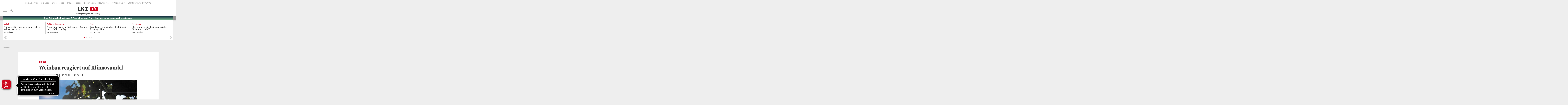

--- FILE ---
content_type: text/css
request_url: https://www.lkz.de/cms_minify/100/styles/style_1768392731.css
body_size: 38764
content:
.nfyf-community-user-kicked-overlay{position:absolute;z-index:100;top:0;left:0;height:100%;width:100%;background-color:rgba(0,0,0,0.85)}.nfyf-community-user-kicked-info{text-align:center;margin:40% auto 0;width:250px;background-color:#FFF;padding:15px;font-weight:bold}#legendcontainer{border:3px
solid #CDCDCD;width:120px;height:236px;padding:10px;margin-bottom:5px;background-color:rgba(255, 255, 255, 0.8);position:relative}.googlemaps
.groupcontainer{display:block;font-size:12px;clear:both}.googlemaps .groupcontainer
.legendimage{float:left;height:20px;marginRight:3px;width:20px}.googlemaps .groupcontainer
.checkbox{margin:3px
3px 3px 4px;float:right}.googlemaps .groupcontainer
.name{float:left;margin-top:2px;text-align:left;padding-left:10px}#displaybutton{color:#000;background-color:rgba(255, 255, 255, 0.8);font:11px Arial;cursor:pointer;position:absolute;bottom:5px}.circumsearch{width:120px;height:40px;clear:both;padding-top:10px}.circumsearch
.circumsearchName{fontSize:12px;fontWeight:bold;marginTop:5px}.circumsearch
.selection{clear:both;width:120px}.nfy-btn{color:#333;font-size:1.37rem;font-family:"Source Sans 3 VF";font-style:normal;font-weight:400;text-align:left;padding:10px
20px;background:#cc071e;display:inline-block;cursor:pointer}.nfy-btn:hover{color:#fff;background-color:#cc071e}.nfy-btn:active{-moz-transform:translateY(1px);-ms-transform:translateY(1px);-webkit-transform:translateY(1px);transform:translateY(1px)}.nfy-share-google.nfy-share-google{background:#DD4B38}.nfy-share-twitter.nfy-share-twitter{background:#00ABEC}.nfy-share-facebook.nfy-share-facebook{background:#eee}.nfy-share-linkedin.nfy-share-linkedin{background:#0177b5}.nfy-share-pinterest.nfy-share-pinterest{background:#eee}.nfy-share-instagram.nfy-share-instagram{background:#e4405f}.nfy-share-whatsapp.nfy-share-whatsapp{background:#eee}.nfy-mail-share.nfy-mail-share{background:#eee}.nfy-share-xing.nfy-share-xing{background:#007575}.nfy-slider-btn.nfy-slider-btn{width:100px;height:100%;position:absolute;top:0;left:0}.nfy-slider-btn.nfy-slider-btn
i{width:50px;height:50px;border-radius:100%;font-size:1.125rem;background:rgba(0, 0, 0, 0.7);position:absolute;top:50%;left:50%;-moz-transform:translate(-50%, -50%);-ms-transform:translate(-50%, -50%);-webkit-transform:translate(-50%, -50%);transform:translate(-50%, -50%)}.nfy-slider-btn.nfy-slider-btn i::before{color:#fff;position:absolute;top:50%;left:45%;-moz-transform:translate(-50%,-50%);-ms-transform:translate(-50%,-50%);-webkit-transform:translate(-50%,-50%);transform:translate(-50%,-50%)}.nfy-slider-btn-right.nfy-slider-btn-right{left:auto;right:0}.nfy-slider-btn-right.nfy-slider-btn-right .fa::before{left:55%}.nfy-round-btn{width:40px;height:40px;background:#cc071e;border-radius:100%;margin:10px
auto 0;display:block;position:relative}.nfy-round-btn span, .nfy-round-btn span::after{width:2.5px;height:20px;background:#fff;position:absolute;top:50%;left:50%;-moz-transform:translate(-50%, -50%);-ms-transform:translate(-50%, -50%);-webkit-transform:translate(-50%, -50%);transform:translate(-50%, -50%);-moz-transition:all 0.1s ease;-o-transition:all 0.1s ease;-webkit-transition:all 0.1s ease;transition:all 0.1s ease}.nfy-round-btn span::after{content:'';width:20px;height:2.5px}.nfy-round-btn:not(.nfy-spinner):hover{background:#cc071e}.nfy-btn-more{margin:10px
auto 0;display:block;width:80px;height:auto;color:#fff;font-size:1rem;font-family:"Source Sans 3 VF";font-style:normal;font-weight:400;text-transform:uppercase;text-align:left;padding:10px
20px;background:#cc071e;border:1px
solid #cc071e;border-radius:0;cursor:pointer}.nfy-spinner{background-image:url('[data-uri]');background-size:100%;background-image:-webkit-gradient(linear, 0% 50%, 100% 50%, color-stop(10%, #cc071e), color-stop(42%, #ffffff));background-image:-moz-linear-gradient(left, #cc071e 10%, #fff 42%);background-image:-webkit-linear-gradient(left, #cc071e 10%, #fff 42%);background-image:linear-gradient(to right, #cc071e 10%, #fff 42%);border-radius:100%;position:relative;-moz-animation:load3 1.4s infinite linear;-webkit-animation:load3 1.4s infinite linear;animation:load3 1.4s infinite linear;-moz-transform:translateZ(translateZ(0));-webkit-transform:translateZ(translateZ(0));transform:translateZ(translateZ(0))}.nfy-spinner
span{width:35px;height:35px;background:#eee;border-radius:100%}.nfy-spinner span::after{display:none}.nfy-spinner:before{content:'';width:50%;height:50%;background:#cc071e;border-radius:100% 0 0 0;position:absolute;top:0;left:0}@-webkit-keyframes
load3{0%{-moz-transform:rotate(0deg);-ms-transform:rotate(0deg);-webkit-transform:rotate(0deg);transform:rotate(0deg)}100%{-moz-transform:rotate(360deg);-ms-transform:rotate(360deg);-webkit-transform:rotate(360deg);transform:rotate(360deg)}}@keyframes
load3{0%{-moz-transform:rotate(0deg);-ms-transform:rotate(0deg);-webkit-transform:rotate(0deg);transform:rotate(0deg)}100%{-moz-transform:rotate(360deg);-ms-transform:rotate(360deg);-webkit-transform:rotate(360deg);transform:rotate(360deg)}}.nfy-btn-ghost{color:#333;background:transparent;border:1px
solid #333}.nfy-btn-ghost:hover{color:#cc071e;background:transparent;border-color:#cc071e}.nfy-btn-piano-myaccount-login{margin:10px
auto 0;display:block;width:160px;height:auto;color:#fff;font-size:1rem;font-family:"Source Sans 3 VF";font-style:normal;font-weight:400;text-transform:uppercase;text-align:left;padding:10px
20px;background:#cc071e;border:1px
solid #cc071e;border-radius:0;cursor:pointer}@media screen and (max-width: 820px){.nfy-responsive .nfy-share-whatsapp.nfy-share-whatsapp{display:inline-block}}.nfy-header-search .ui-datepicker-trigger{display:none}.ui-datepicker.ui-datepicker{max-width:300px;padding:0;background:#fff;border:1px
solid #ccc;border-radius:0;display:none;z-index:1000 !important}.ui-datepicker-header.ui-datepicker-header{color:#fff;font-size:0.8125rem;font-weight:700;padding:10px;margin-bottom:10px;background:#cc071e;border:0;border-radius:0;display:-webkit-box;display:-ms-flexbox;display:-webkit-flex;display:flex;-webkit-justify-content:space-between;-moz-justify-content:space-between;justify-content:space-between;-webkit-align-items:center;-moz-align-items:center;align-items:center}.ui-datepicker-header.ui-datepicker-header
a{line-height:0;top:50%;-moz-transform:translate(0, -50%);-ms-transform:translate(0, -50%);-webkit-transform:translate(0, -50%);transform:translate(0, -50%)}.ui-datepicker-header.ui-datepicker-header .ui-icon{font-size:0;cursor:pointer;background:none}.ui-datepicker-header.ui-datepicker-header .ui-datepicker-next,
.ui-datepicker-header.ui-datepicker-header .ui-datepicker-prev{left:5px}.ui-datepicker-header.ui-datepicker-header .ui-datepicker-next::before,
.ui-datepicker-header.ui-datepicker-header .ui-datepicker-prev::before{content: \f0d9;color:#fff;font-family:FontAwesome;font-size:0.8125rem;position:absolute;top:50%;left:50%;-moz-transform:translate(-50%, -50%);-ms-transform:translate(-50%, -50%);-webkit-transform:translate(-50%, -50%);transform:translate(-50%, -50%)}.ui-datepicker-header.ui-datepicker-header .ui-datepicker-next{left:auto;right:5px;-webkit-box-ordinal-group:2;-moz-box-ordinal-group:2;-ms-flex-order:2;-webkit-order:2;order:2}.ui-datepicker-header.ui-datepicker-header .ui-datepicker-next::before{content: \f0da}.ui-datepicker-header.ui-datepicker-header .ui-state-hover{background:none;border:0}.ui-datepicker-header.ui-datepicker-header select.ui-datepicker-year{width:auto;height:auto;font-size:0.8125rem;padding:0;display:inline-block;vertical-align:baseline;border:0}.ui-datepicker-calendar.ui-datepicker-calendar{font-size:0.8125rem;padding:10px;display:inline-block}.ui-datepicker-calendar.ui-datepicker-calendar
th{width:16em;padding:5px}.ui-datepicker-calendar.ui-datepicker-calendar th
span{color:#333}.ui-datepicker-calendar.ui-datepicker-calendar
td{text-align:center}.ui-datepicker-calendar.ui-datepicker-calendar td
a{width:100%;color:#333;padding:5px;display:inline-block}.ui-datepicker-calendar.ui-datepicker-calendar td a:hover{color:#fff;background:#cc071e}.ui-datepicker-calendar.ui-datepicker-calendar td.ui-datepicker-today{border:1px
solid #333}.ui-datepicker-calendar.ui-datepicker-calendar td .ui-state-active{color:#fff;background:#cc071e}.ui-datepicker-calendar.ui-datepicker-calendar .ui-state-default{background:#eee;border:0}.ui-datepicker-calendar.ui-datepicker-calendar td.ui-datepicker-week-end
a{color:#fff;background:#999}.ui-datepicker-calendar.ui-datepicker-calendar td.ui-datepicker-week-end a:hover{color:#fff;background:#cc071e}
/*!
 * Font Awesome Free 5.0.10 by @fontawesome - https://fontawesome.com
 * License - https://fontawesome.com/license (Icons: CC BY 4.0, Fonts: SIL OFL 1.1, Code: MIT License)
 */
.fa,.fas,.far,.fal,.fab{-moz-osx-font-smoothing:grayscale;-webkit-font-smoothing:antialiased;display:inline-block;font-style:normal;font-variant:normal;text-rendering:auto;line-height:1}.fa-lg{font-size:1.33333em;line-height:0.75em;vertical-align:-.0667em}.fa-xs{font-size: .75em}.fa-sm{font-size: .875em}.fa-1x{font-size:1em}.fa-2x{font-size:2em}.fa-3x{font-size:3em}.fa-4x{font-size:4em}.fa-5x{font-size:5em}.fa-6x{font-size:6em}.fa-7x{font-size:7em}.fa-8x{font-size:8em}.fa-9x{font-size:9em}.fa-10x{font-size:10em}.fa-fw{text-align:center;width:1.25em}.fa-ul{list-style-type:none;margin-left:2.5em;padding-left:0}.fa-ul>li{position:relative}.fa-li{left:-2em;position:absolute;text-align:center;width:2em;line-height:inherit}.fa-border{border:solid 0.08em #eee;border-radius: .1em;padding: .2em .25em .15em}.fa-pull-left{float:left}.fa-pull-right{float:right}.fa.fa-pull-left,.fas.fa-pull-left,.far.fa-pull-left,.fal.fa-pull-left,.fab.fa-pull-left{margin-right: .3em}.fa.fa-pull-right,.fas.fa-pull-right,.far.fa-pull-right,.fal.fa-pull-right,.fab.fa-pull-right{margin-left: .3em}.fa-spin{animation:fa-spin 2s infinite linear}.fa-pulse{animation:fa-spin 1s infinite steps(8)}@keyframes fa-spin{0%{transform:rotate(0deg)}100%{transform:rotate(360deg)}}.fa-rotate-90{-ms-filter:"progid:DXImageTransform.Microsoft.BasicImage(rotation=1)";transform:rotate(90deg)}.fa-rotate-180{-ms-filter:"progid:DXImageTransform.Microsoft.BasicImage(rotation=2)";transform:rotate(180deg)}.fa-rotate-270{-ms-filter:"progid:DXImageTransform.Microsoft.BasicImage(rotation=3)";transform:rotate(270deg)}.fa-flip-horizontal{-ms-filter:"progid:DXImageTransform.Microsoft.BasicImage(rotation=0,mirror=1)";transform:scale(-1,1)}.fa-flip-vertical{-ms-filter:"progid:DXImageTransform.Microsoft.BasicImage(rotation=2,mirror=1)";transform:scale(1,-1)}.fa-flip-horizontal.fa-flip-vertical{-ms-filter:"progid:DXImageTransform.Microsoft.BasicImage(rotation=2, mirror=1)";transform:scale(-1, -1)}:root .fa-rotate-90,
:root .fa-rotate-180,
:root .fa-rotate-270,
:root .fa-flip-horizontal,
:root .fa-flip-vertical{filter:none}.fa-stack{display:inline-block;height:2em;line-height:2em;position:relative;vertical-align:middle;width:2em}.fa-stack-1x,.fa-stack-2x{left:0;position:absolute;text-align:center;width:100%}.fa-stack-1x{line-height:inherit}.fa-stack-2x{font-size:2em}.fa-inverse{color:#fff}.fa-500px:before{content:"\f26e"}.fa-accessible-icon:before{content:"\f368"}.fa-accusoft:before{content:"\f369"}.fa-address-book:before{content:"\f2b9"}.fa-address-card:before{content:"\f2bb"}.fa-adjust:before{content:"\f042"}.fa-adn:before{content:"\f170"}.fa-adversal:before{content:"\f36a"}.fa-affiliatetheme:before{content:"\f36b"}.fa-algolia:before{content:"\f36c"}.fa-align-center:before{content:"\f037"}.fa-align-justify:before{content:"\f039"}.fa-align-left:before{content:"\f036"}.fa-align-right:before{content:"\f038"}.fa-allergies:before{content:"\f461"}.fa-amazon:before{content:"\f270"}.fa-amazon-pay:before{content:"\f42c"}.fa-ambulance:before{content:"\f0f9"}.fa-american-sign-language-interpreting:before{content:"\f2a3"}.fa-amilia:before{content:"\f36d"}.fa-anchor:before{content:"\f13d"}.fa-android:before{content:"\f17b"}.fa-angellist:before{content:"\f209"}.fa-angle-double-down:before{content:"\f103"}.fa-angle-double-left:before{content:"\f100"}.fa-angle-double-right:before{content:"\f101"}.fa-angle-double-up:before{content:"\f102"}.fa-angle-down:before{content:"\f107"}.fa-angle-left:before{content:"\f104"}.fa-angle-right:before{content:"\f105"}.fa-angle-up:before{content:"\f106"}.fa-angrycreative:before{content:"\f36e"}.fa-angular:before{content:"\f420"}.fa-app-store:before{content:"\f36f"}.fa-app-store-ios:before{content:"\f370"}.fa-apper:before{content:"\f371"}.fa-apple:before{content:"\f179"}.fa-apple-pay:before{content:"\f415"}.fa-archive:before{content:"\f187"}.fa-arrow-alt-circle-down:before{content:"\f358"}.fa-arrow-alt-circle-left:before{content:"\f359"}.fa-arrow-alt-circle-right:before{content:"\f35a"}.fa-arrow-alt-circle-up:before{content:"\f35b"}.fa-arrow-circle-down:before{content:"\f0ab"}.fa-arrow-circle-left:before{content:"\f0a8"}.fa-arrow-circle-right:before{content:"\f0a9"}.fa-arrow-circle-up:before{content:"\f0aa"}.fa-arrow-down:before{content:"\f063"}.fa-arrow-left:before{content:"\f060"}.fa-arrow-right:before{content:"\f061"}.fa-arrow-up:before{content:"\f062"}.fa-arrows-alt:before{content:"\f0b2"}.fa-arrows-alt-h:before{content:"\f337"}.fa-arrows-alt-v:before{content:"\f338"}.fa-assistive-listening-systems:before{content:"\f2a2"}.fa-asterisk:before{content:"\f069"}.fa-asymmetrik:before{content:"\f372"}.fa-at:before{content:"\f1fa"}.fa-audible:before{content:"\f373"}.fa-audio-description:before{content:"\f29e"}.fa-autoprefixer:before{content:"\f41c"}.fa-avianex:before{content:"\f374"}.fa-aviato:before{content:"\f421"}.fa-aws:before{content:"\f375"}.fa-backward:before{content:"\f04a"}.fa-balance-scale:before{content:"\f24e"}.fa-ban:before{content:"\f05e"}.fa-band-aid:before{content:"\f462"}.fa-bandcamp:before{content:"\f2d5"}.fa-barcode:before{content:"\f02a"}.fa-bars:before{content:"\f0c9"}.fa-baseball-ball:before{content:"\f433"}.fa-basketball-ball:before{content:"\f434"}.fa-bath:before{content:"\f2cd"}.fa-battery-empty:before{content:"\f244"}.fa-battery-full:before{content:"\f240"}.fa-battery-half:before{content:"\f242"}.fa-battery-quarter:before{content:"\f243"}.fa-battery-three-quarters:before{content:"\f241"}.fa-bed:before{content:"\f236"}.fa-beer:before{content:"\f0fc"}.fa-behance:before{content:"\f1b4"}.fa-behance-square:before{content:"\f1b5"}.fa-bell:before{content:"\f0f3"}.fa-bell-slash:before{content:"\f1f6"}.fa-bicycle:before{content:"\f206"}.fa-bimobject:before{content:"\f378"}.fa-binoculars:before{content:"\f1e5"}.fa-birthday-cake:before{content:"\f1fd"}.fa-bitbucket:before{content:"\f171"}.fa-bitcoin:before{content:"\f379"}.fa-bity:before{content:"\f37a"}.fa-black-tie:before{content:"\f27e"}.fa-blackberry:before{content:"\f37b"}.fa-blind:before{content:"\f29d"}.fa-blogger:before{content:"\f37c"}.fa-blogger-b:before{content:"\f37d"}.fa-bluetooth:before{content:"\f293"}.fa-bluetooth-b:before{content:"\f294"}.fa-bold:before{content:"\f032"}.fa-bolt:before{content:"\f0e7"}.fa-bomb:before{content:"\f1e2"}.fa-book:before{content:"\f02d"}.fa-bookmark:before{content:"\f02e"}.fa-bowling-ball:before{content:"\f436"}.fa-box:before{content:"\f466"}.fa-box-open:before{content:"\f49e"}.fa-boxes:before{content:"\f468"}.fa-braille:before{content:"\f2a1"}.fa-briefcase:before{content:"\f0b1"}.fa-briefcase-medical:before{content:"\f469"}.fa-btc:before{content:"\f15a"}.fa-bug:before{content:"\f188"}.fa-building:before{content:"\f1ad"}.fa-bullhorn:before{content:"\f0a1"}.fa-bullseye:before{content:"\f140"}.fa-burn:before{content:"\f46a"}.fa-buromobelexperte:before{content:"\f37f"}.fa-bus:before{content:"\f207"}.fa-buysellads:before{content:"\f20d"}.fa-calculator:before{content:"\f1ec"}.fa-calendar:before{content:"\f133"}.fa-calendar-alt:before{content:"\f073"}.fa-calendar-check:before{content:"\f274"}.fa-calendar-minus:before{content:"\f272"}.fa-calendar-plus:before{content:"\f271"}.fa-calendar-times:before{content:"\f273"}.fa-camera:before{content:"\f030"}.fa-camera-retro:before{content:"\f083"}.fa-capsules:before{content:"\f46b"}.fa-car:before{content:"\f1b9"}.fa-caret-down:before{content:"\f0d7"}.fa-caret-left:before{content:"\f0d9"}.fa-caret-right:before{content:"\f0da"}.fa-caret-square-down:before{content:"\f150"}.fa-caret-square-left:before{content:"\f191"}.fa-caret-square-right:before{content:"\f152"}.fa-caret-square-up:before{content:"\f151"}.fa-caret-up:before{content:"\f0d8"}.fa-cart-arrow-down:before{content:"\f218"}.fa-cart-plus:before{content:"\f217"}.fa-cc-amazon-pay:before{content:"\f42d"}.fa-cc-amex:before{content:"\f1f3"}.fa-cc-apple-pay:before{content:"\f416"}.fa-cc-diners-club:before{content:"\f24c"}.fa-cc-discover:before{content:"\f1f2"}.fa-cc-jcb:before{content:"\f24b"}.fa-cc-mastercard:before{content:"\f1f1"}.fa-cc-paypal:before{content:"\f1f4"}.fa-cc-stripe:before{content:"\f1f5"}.fa-cc-visa:before{content:"\f1f0"}.fa-centercode:before{content:"\f380"}.fa-certificate:before{content:"\f0a3"}.fa-chart-area:before{content:"\f1fe"}.fa-chart-bar:before{content:"\f080"}.fa-chart-line:before{content:"\f201"}.fa-chart-pie:before{content:"\f200"}.fa-check:before{content:"\f00c"}.fa-check-circle:before{content:"\f058"}.fa-check-square:before{content:"\f14a"}.fa-chess:before{content:"\f439"}.fa-chess-bishop:before{content:"\f43a"}.fa-chess-board:before{content:"\f43c"}.fa-chess-king:before{content:"\f43f"}.fa-chess-knight:before{content:"\f441"}.fa-chess-pawn:before{content:"\f443"}.fa-chess-queen:before{content:"\f445"}.fa-chess-rook:before{content:"\f447"}.fa-chevron-circle-down:before{content:"\f13a"}.fa-chevron-circle-left:before{content:"\f137"}.fa-chevron-circle-right:before{content:"\f138"}.fa-chevron-circle-up:before{content:"\f139"}.fa-chevron-down:before{content:"\f078"}.fa-chevron-left:before{content:"\f053"}.fa-chevron-right:before{content:"\f054"}.fa-chevron-up:before{content:"\f077"}.fa-child:before{content:"\f1ae"}.fa-chrome:before{content:"\f268"}.fa-circle:before{content:"\f111"}.fa-circle-notch:before{content:"\f1ce"}.fa-clipboard:before{content:"\f328"}.fa-clipboard-check:before{content:"\f46c"}.fa-clipboard-list:before{content:"\f46d"}.fa-clock:before{content:"\f017"}.fa-clone:before{content:"\f24d"}.fa-closed-captioning:before{content:"\f20a"}.fa-cloud:before{content:"\f0c2"}.fa-cloud-download-alt:before{content:"\f381"}.fa-cloud-upload-alt:before{content:"\f382"}.fa-cloudscale:before{content:"\f383"}.fa-cloudsmith:before{content:"\f384"}.fa-cloudversify:before{content:"\f385"}.fa-code:before{content:"\f121"}.fa-code-branch:before{content:"\f126"}.fa-codepen:before{content:"\f1cb"}.fa-codiepie:before{content:"\f284"}.fa-coffee:before{content:"\f0f4"}.fa-cog:before{content:"\f013"}.fa-cogs:before{content:"\f085"}.fa-columns:before{content:"\f0db"}.fa-comment:before{content:"\f075"}.fa-comment-alt:before{content:"\f27a"}.fa-comment-dots:before{content:"\f4ad"}.fa-comment-slash:before{content:"\f4b3"}.fa-comments:before{content:"\f086"}.fa-compass:before{content:"\f14e"}.fa-compress:before{content:"\f066"}.fa-connectdevelop:before{content:"\f20e"}.fa-contao:before{content:"\f26d"}.fa-copy:before{content:"\f0c5"}.fa-copyright:before{content:"\f1f9"}.fa-couch:before{content:"\f4b8"}.fa-cpanel:before{content:"\f388"}.fa-creative-commons:before{content:"\f25e"}.fa-credit-card:before{content:"\f09d"}.fa-crop:before{content:"\f125"}.fa-crosshairs:before{content:"\f05b"}.fa-css3:before{content:"\f13c"}.fa-css3-alt:before{content:"\f38b"}.fa-cube:before{content:"\f1b2"}.fa-cubes:before{content:"\f1b3"}.fa-cut:before{content:"\f0c4"}.fa-cuttlefish:before{content:"\f38c"}.fa-d-and-d:before{content:"\f38d"}.fa-dashcube:before{content:"\f210"}.fa-database:before{content:"\f1c0"}.fa-deaf:before{content:"\f2a4"}.fa-delicious:before{content:"\f1a5"}.fa-deploydog:before{content:"\f38e"}.fa-deskpro:before{content:"\f38f"}.fa-desktop:before{content:"\f108"}.fa-deviantart:before{content:"\f1bd"}.fa-diagnoses:before{content:"\f470"}.fa-digg:before{content:"\f1a6"}.fa-digital-ocean:before{content:"\f391"}.fa-discord:before{content:"\f392"}.fa-discourse:before{content:"\f393"}.fa-dna:before{content:"\f471"}.fa-dochub:before{content:"\f394"}.fa-docker:before{content:"\f395"}.fa-dollar-sign:before{content:"\f155"}.fa-dolly:before{content:"\f472"}.fa-dolly-flatbed:before{content:"\f474"}.fa-donate:before{content:"\f4b9"}.fa-dot-circle:before{content:"\f192"}.fa-dove:before{content:"\f4ba"}.fa-download:before{content:"\f019"}.fa-draft2digital:before{content:"\f396"}.fa-dribbble:before{content:"\f17d"}.fa-dribbble-square:before{content:"\f397"}.fa-dropbox:before{content:"\f16b"}.fa-drupal:before{content:"\f1a9"}.fa-dyalog:before{content:"\f399"}.fa-earlybirds:before{content:"\f39a"}.fa-edge:before{content:"\f282"}.fa-edit:before{content:"\f044"}.fa-eject:before{content:"\f052"}.fa-elementor:before{content:"\f430"}.fa-ellipsis-h:before{content:"\f141"}.fa-ellipsis-v:before{content:"\f142"}.fa-ember:before{content:"\f423"}.fa-empire:before{content:"\f1d1"}.fa-envelope:before{content:"\f0e0"}.fa-envelope-open:before{content:"\f2b6"}.fa-envelope-square:before{content:"\f199"}.fa-envira:before{content:"\f299"}.fa-eraser:before{content:"\f12d"}.fa-erlang:before{content:"\f39d"}.fa-ethereum:before{content:"\f42e"}.fa-etsy:before{content:"\f2d7"}.fa-euro-sign:before{content:"\f153"}.fa-exchange-alt:before{content:"\f362"}.fa-exclamation:before{content:"\f12a"}.fa-exclamation-circle:before{content:"\f06a"}.fa-exclamation-triangle:before{content:"\f071"}.fa-expand:before{content:"\f065"}.fa-expand-arrows-alt:before{content:"\f31e"}.fa-expeditedssl:before{content:"\f23e"}.fa-external-link-alt:before{content:"\f35d"}.fa-external-link-square-alt:before{content:"\f360"}.fa-eye:before{content:"\f06e"}.fa-eye-dropper:before{content:"\f1fb"}.fa-eye-slash:before{content:"\f070"}.fa-facebook:before{content:"\f09a"}.fa-facebook-f:before{content:"\f39e"}.fa-facebook-messenger:before{content:"\f39f"}.fa-facebook-square:before{content:"\f082"}.fa-fast-backward:before{content:"\f049"}.fa-fast-forward:before{content:"\f050"}.fa-fax:before{content:"\f1ac"}.fa-female:before{content:"\f182"}.fa-fighter-jet:before{content:"\f0fb"}.fa-file:before{content:"\f15b"}.fa-file-alt:before{content:"\f15c"}.fa-file-archive:before{content:"\f1c6"}.fa-file-audio:before{content:"\f1c7"}.fa-file-code:before{content:"\f1c9"}.fa-file-excel:before{content:"\f1c3"}.fa-file-image:before{content:"\f1c5"}.fa-file-medical:before{content:"\f477"}.fa-file-medical-alt:before{content:"\f478"}.fa-file-pdf:before{content:"\f1c1"}.fa-file-powerpoint:before{content:"\f1c4"}.fa-file-video:before{content:"\f1c8"}.fa-file-word:before{content:"\f1c2"}.fa-film:before{content:"\f008"}.fa-filter:before{content:"\f0b0"}.fa-fire:before{content:"\f06d"}.fa-fire-extinguisher:before{content:"\f134"}.fa-firefox:before{content:"\f269"}.fa-first-aid:before{content:"\f479"}.fa-first-order:before{content:"\f2b0"}.fa-firstdraft:before{content:"\f3a1"}.fa-flag:before{content:"\f024"}.fa-flag-checkered:before{content:"\f11e"}.fa-flask:before{content:"\f0c3"}.fa-flickr:before{content:"\f16e"}.fa-flipboard:before{content:"\f44d"}.fa-fly:before{content:"\f417"}.fa-folder:before{content:"\f07b"}.fa-folder-open:before{content:"\f07c"}.fa-font:before{content:"\f031"}.fa-font-awesome:before{content:"\f2b4"}.fa-font-awesome-alt:before{content:"\f35c"}.fa-font-awesome-flag:before{content:"\f425"}.fa-fonticons:before{content:"\f280"}.fa-fonticons-fi:before{content:"\f3a2"}.fa-football-ball:before{content:"\f44e"}.fa-fort-awesome:before{content:"\f286"}.fa-fort-awesome-alt:before{content:"\f3a3"}.fa-forumbee:before{content:"\f211"}.fa-forward:before{content:"\f04e"}.fa-foursquare:before{content:"\f180"}.fa-free-code-camp:before{content:"\f2c5"}.fa-freebsd:before{content:"\f3a4"}.fa-frown:before{content:"\f119"}.fa-futbol:before{content:"\f1e3"}.fa-gamepad:before{content:"\f11b"}.fa-gavel:before{content:"\f0e3"}.fa-gem:before{content:"\f3a5"}.fa-genderless:before{content:"\f22d"}.fa-get-pocket:before{content:"\f265"}.fa-gg:before{content:"\f260"}.fa-gg-circle:before{content:"\f261"}.fa-gift:before{content:"\f06b"}.fa-git:before{content:"\f1d3"}.fa-git-square:before{content:"\f1d2"}.fa-github:before{content:"\f09b"}.fa-github-alt:before{content:"\f113"}.fa-github-square:before{content:"\f092"}.fa-gitkraken:before{content:"\f3a6"}.fa-gitlab:before{content:"\f296"}.fa-gitter:before{content:"\f426"}.fa-glass-martini:before{content:"\f000"}.fa-glide:before{content:"\f2a5"}.fa-glide-g:before{content:"\f2a6"}.fa-globe:before{content:"\f0ac"}.fa-gofore:before{content:"\f3a7"}.fa-golf-ball:before{content:"\f450"}.fa-goodreads:before{content:"\f3a8"}.fa-goodreads-g:before{content:"\f3a9"}.fa-google:before{content:"\f1a0"}.fa-google-drive:before{content:"\f3aa"}.fa-google-play:before{content:"\f3ab"}.fa-google-plus:before{content:"\f2b3"}.fa-google-plus-g:before{content:"\f0d5"}.fa-google-plus-square:before{content:"\f0d4"}.fa-google-wallet:before{content:"\f1ee"}.fa-graduation-cap:before{content:"\f19d"}.fa-gratipay:before{content:"\f184"}.fa-grav:before{content:"\f2d6"}.fa-gripfire:before{content:"\f3ac"}.fa-grunt:before{content:"\f3ad"}.fa-gulp:before{content:"\f3ae"}.fa-h-square:before{content:"\f0fd"}.fa-hacker-news:before{content:"\f1d4"}.fa-hacker-news-square:before{content:"\f3af"}.fa-hand-holding:before{content:"\f4bd"}.fa-hand-holding-heart:before{content:"\f4be"}.fa-hand-holding-usd:before{content:"\f4c0"}.fa-hand-lizard:before{content:"\f258"}.fa-hand-paper:before{content:"\f256"}.fa-hand-peace:before{content:"\f25b"}.fa-hand-point-down:before{content:"\f0a7"}.fa-hand-point-left:before{content:"\f0a5"}.fa-hand-point-right:before{content:"\f0a4"}.fa-hand-point-up:before{content:"\f0a6"}.fa-hand-pointer:before{content:"\f25a"}.fa-hand-rock:before{content:"\f255"}.fa-hand-scissors:before{content:"\f257"}.fa-hand-spock:before{content:"\f259"}.fa-hands:before{content:"\f4c2"}.fa-hands-helping:before{content:"\f4c4"}.fa-handshake:before{content:"\f2b5"}.fa-hashtag:before{content:"\f292"}.fa-hdd:before{content:"\f0a0"}.fa-heading:before{content:"\f1dc"}.fa-headphones:before{content:"\f025"}.fa-heart:before{content:"\f004"}.fa-heartbeat:before{content:"\f21e"}.fa-hips:before{content:"\f452"}.fa-hire-a-helper:before{content:"\f3b0"}.fa-history:before{content:"\f1da"}.fa-hockey-puck:before{content:"\f453"}.fa-home:before{content:"\f015"}.fa-hooli:before{content:"\f427"}.fa-hospital:before{content:"\f0f8"}.fa-hospital-alt:before{content:"\f47d"}.fa-hospital-symbol:before{content:"\f47e"}.fa-hotjar:before{content:"\f3b1"}.fa-hourglass:before{content:"\f254"}.fa-hourglass-end:before{content:"\f253"}.fa-hourglass-half:before{content:"\f252"}.fa-hourglass-start:before{content:"\f251"}.fa-houzz:before{content:"\f27c"}.fa-html5:before{content:"\f13b"}.fa-hubspot:before{content:"\f3b2"}.fa-i-cursor:before{content:"\f246"}.fa-id-badge:before{content:"\f2c1"}.fa-id-card:before{content:"\f2c2"}.fa-id-card-alt:before{content:"\f47f"}.fa-image:before{content:"\f03e"}.fa-images:before{content:"\f302"}.fa-imdb:before{content:"\f2d8"}.fa-inbox:before{content:"\f01c"}.fa-indent:before{content:"\f03c"}.fa-industry:before{content:"\f275"}.fa-info:before{content:"\f129"}.fa-info-circle:before{content:"\f05a"}.fa-instagram:before{content:"\f16d"}.fa-internet-explorer:before{content:"\f26b"}.fa-ioxhost:before{content:"\f208"}.fa-italic:before{content:"\f033"}.fa-itunes:before{content:"\f3b4"}.fa-itunes-note:before{content:"\f3b5"}.fa-java:before{content:"\f4e4"}.fa-jenkins:before{content:"\f3b6"}.fa-joget:before{content:"\f3b7"}.fa-joomla:before{content:"\f1aa"}.fa-js:before{content:"\f3b8"}.fa-js-square:before{content:"\f3b9"}.fa-jsfiddle:before{content:"\f1cc"}.fa-key:before{content:"\f084"}.fa-keyboard:before{content:"\f11c"}.fa-keycdn:before{content:"\f3ba"}.fa-kickstarter:before{content:"\f3bb"}.fa-kickstarter-k:before{content:"\f3bc"}.fa-korvue:before{content:"\f42f"}.fa-language:before{content:"\f1ab"}.fa-laptop:before{content:"\f109"}.fa-laravel:before{content:"\f3bd"}.fa-lastfm:before{content:"\f202"}.fa-lastfm-square:before{content:"\f203"}.fa-leaf:before{content:"\f06c"}.fa-leanpub:before{content:"\f212"}.fa-lemon:before{content:"\f094"}.fa-less:before{content:"\f41d"}.fa-level-down-alt:before{content:"\f3be"}.fa-level-up-alt:before{content:"\f3bf"}.fa-life-ring:before{content:"\f1cd"}.fa-lightbulb:before{content:"\f0eb"}.fa-line:before{content:"\f3c0"}.fa-link:before{content:"\f0c1"}.fa-linkedin:before{content:"\f08c"}.fa-linkedin-in:before{content:"\f0e1"}.fa-linode:before{content:"\f2b8"}.fa-linux:before{content:"\f17c"}.fa-lira-sign:before{content:"\f195"}.fa-list:before{content:"\f03a"}.fa-list-alt:before{content:"\f022"}.fa-list-ol:before{content:"\f0cb"}.fa-list-ul:before{content:"\f0ca"}.fa-location-arrow:before{content:"\f124"}.fa-lock:before{content:"\f023"}.fa-lock-open:before{content:"\f3c1"}.fa-long-arrow-alt-down:before{content:"\f309"}.fa-long-arrow-alt-left:before{content:"\f30a"}.fa-long-arrow-alt-right:before{content:"\f30b"}.fa-long-arrow-alt-up:before{content:"\f30c"}.fa-low-vision:before{content:"\f2a8"}.fa-lyft:before{content:"\f3c3"}.fa-magento:before{content:"\f3c4"}.fa-magic:before{content:"\f0d0"}.fa-magnet:before{content:"\f076"}.fa-male:before{content:"\f183"}.fa-map:before{content:"\f279"}.fa-map-marker:before{content:"\f041"}.fa-map-marker-alt:before{content:"\f3c5"}.fa-map-pin:before{content:"\f276"}.fa-map-signs:before{content:"\f277"}.fa-mars:before{content:"\f222"}.fa-mars-double:before{content:"\f227"}.fa-mars-stroke:before{content:"\f229"}.fa-mars-stroke-h:before{content:"\f22b"}.fa-mars-stroke-v:before{content:"\f22a"}.fa-maxcdn:before{content:"\f136"}.fa-medapps:before{content:"\f3c6"}.fa-medium:before{content:"\f23a"}.fa-medium-m:before{content:"\f3c7"}.fa-medkit:before{content:"\f0fa"}.fa-medrt:before{content:"\f3c8"}.fa-meetup:before{content:"\f2e0"}.fa-meh:before{content:"\f11a"}.fa-mercury:before{content:"\f223"}.fa-microchip:before{content:"\f2db"}.fa-microphone:before{content:"\f130"}.fa-microphone-slash:before{content:"\f131"}.fa-microsoft:before{content:"\f3ca"}.fa-minus:before{content:"\f068"}.fa-minus-circle:before{content:"\f056"}.fa-minus-square:before{content:"\f146"}.fa-mix:before{content:"\f3cb"}.fa-mixcloud:before{content:"\f289"}.fa-mizuni:before{content:"\f3cc"}.fa-mobile:before{content:"\f10b"}.fa-mobile-alt:before{content:"\f3cd"}.fa-modx:before{content:"\f285"}.fa-monero:before{content:"\f3d0"}.fa-money-bill-alt:before{content:"\f3d1"}.fa-moon:before{content:"\f186"}.fa-motorcycle:before{content:"\f21c"}.fa-mouse-pointer:before{content:"\f245"}.fa-music:before{content:"\f001"}.fa-napster:before{content:"\f3d2"}.fa-neuter:before{content:"\f22c"}.fa-newspaper:before{content:"\f1ea"}.fa-nintendo-switch:before{content:"\f418"}.fa-node:before{content:"\f419"}.fa-node-js:before{content:"\f3d3"}.fa-notes-medical:before{content:"\f481"}.fa-npm:before{content:"\f3d4"}.fa-ns8:before{content:"\f3d5"}.fa-nutritionix:before{content:"\f3d6"}.fa-object-group:before{content:"\f247"}.fa-object-ungroup:before{content:"\f248"}.fa-odnoklassniki:before{content:"\f263"}.fa-odnoklassniki-square:before{content:"\f264"}.fa-opencart:before{content:"\f23d"}.fa-openid:before{content:"\f19b"}.fa-opera:before{content:"\f26a"}.fa-optin-monster:before{content:"\f23c"}.fa-osi:before{content:"\f41a"}.fa-outdent:before{content:"\f03b"}.fa-page4:before{content:"\f3d7"}.fa-pagelines:before{content:"\f18c"}.fa-paint-brush:before{content:"\f1fc"}.fa-palfed:before{content:"\f3d8"}.fa-pallet:before{content:"\f482"}.fa-paper-plane:before{content:"\f1d8"}.fa-paperclip:before{content:"\f0c6"}.fa-parachute-box:before{content:"\f4cd"}.fa-paragraph:before{content:"\f1dd"}.fa-paste:before{content:"\f0ea"}.fa-patreon:before{content:"\f3d9"}.fa-pause:before{content:"\f04c"}.fa-pause-circle:before{content:"\f28b"}.fa-paw:before{content:"\f1b0"}.fa-paypal:before{content:"\f1ed"}.fa-pen-square:before{content:"\f14b"}.fa-pencil-alt:before{content:"\f303"}.fa-people-carry:before{content:"\f4ce"}.fa-percent:before{content:"\f295"}.fa-periscope:before{content:"\f3da"}.fa-phabricator:before{content:"\f3db"}.fa-phoenix-framework:before{content:"\f3dc"}.fa-phone:before{content:"\f095"}.fa-phone-slash:before{content:"\f3dd"}.fa-phone-square:before{content:"\f098"}.fa-phone-volume:before{content:"\f2a0"}.fa-php:before{content:"\f457"}.fa-pied-piper:before{content:"\f2ae"}.fa-pied-piper-alt:before{content:"\f1a8"}.fa-pied-piper-hat:before{content:"\f4e5"}.fa-pied-piper-pp:before{content:"\f1a7"}.fa-piggy-bank:before{content:"\f4d3"}.fa-pills:before{content:"\f484"}.fa-pinterest:before{content:"\f0d2"}.fa-pinterest-p:before{content:"\f231"}.fa-pinterest-square:before{content:"\f0d3"}.fa-plane:before{content:"\f072"}.fa-play:before{content:"\f04b"}.fa-play-circle:before{content:"\f144"}.fa-playstation:before{content:"\f3df"}.fa-plug:before{content:"\f1e6"}.fa-plus:before{content:"\f067"}.fa-plus-circle:before{content:"\f055"}.fa-plus-square:before{content:"\f0fe"}.fa-podcast:before{content:"\f2ce"}.fa-poo:before{content:"\f2fe"}.fa-pound-sign:before{content:"\f154"}.fa-power-off:before{content:"\f011"}.fa-prescription-bottle:before{content:"\f485"}.fa-prescription-bottle-alt:before{content:"\f486"}.fa-print:before{content:"\f02f"}.fa-procedures:before{content:"\f487"}.fa-product-hunt:before{content:"\f288"}.fa-pushed:before{content:"\f3e1"}.fa-puzzle-piece:before{content:"\f12e"}.fa-python:before{content:"\f3e2"}.fa-qq:before{content:"\f1d6"}.fa-qrcode:before{content:"\f029"}.fa-question:before{content:"\f128"}.fa-question-circle:before{content:"\f059"}.fa-quidditch:before{content:"\f458"}.fa-quinscape:before{content:"\f459"}.fa-quora:before{content:"\f2c4"}.fa-quote-left:before{content:"\f10d"}.fa-quote-right:before{content:"\f10e"}.fa-random:before{content:"\f074"}.fa-ravelry:before{content:"\f2d9"}.fa-react:before{content:"\f41b"}.fa-readme:before{content:"\f4d5"}.fa-rebel:before{content:"\f1d0"}.fa-recycle:before{content:"\f1b8"}.fa-red-river:before{content:"\f3e3"}.fa-reddit:before{content:"\f1a1"}.fa-reddit-alien:before{content:"\f281"}.fa-reddit-square:before{content:"\f1a2"}.fa-redo:before{content:"\f01e"}.fa-redo-alt:before{content:"\f2f9"}.fa-registered:before{content:"\f25d"}.fa-rendact:before{content:"\f3e4"}.fa-renren:before{content:"\f18b"}.fa-reply:before{content:"\f3e5"}.fa-reply-all:before{content:"\f122"}.fa-replyd:before{content:"\f3e6"}.fa-resolving:before{content:"\f3e7"}.fa-retweet:before{content:"\f079"}.fa-ribbon:before{content:"\f4d6"}.fa-road:before{content:"\f018"}.fa-rocket:before{content:"\f135"}.fa-rocketchat:before{content:"\f3e8"}.fa-rockrms:before{content:"\f3e9"}.fa-rss:before{content:"\f09e"}.fa-rss-square:before{content:"\f143"}.fa-ruble-sign:before{content:"\f158"}.fa-rupee-sign:before{content:"\f156"}.fa-safari:before{content:"\f267"}.fa-sass:before{content:"\f41e"}.fa-save:before{content:"\f0c7"}.fa-schlix:before{content:"\f3ea"}.fa-scribd:before{content:"\f28a"}.fa-search:before{content:"\f002"}.fa-search-minus:before{content:"\f010"}.fa-search-plus:before{content:"\f00e"}.fa-searchengin:before{content:"\f3eb"}.fa-seedling:before{content:"\f4d8"}.fa-sellcast:before{content:"\f2da"}.fa-sellsy:before{content:"\f213"}.fa-server:before{content:"\f233"}.fa-servicestack:before{content:"\f3ec"}.fa-share:before{content:"\f064"}.fa-share-alt:before{content:"\f1e0"}.fa-share-alt-square:before{content:"\f1e1"}.fa-share-square:before{content:"\f14d"}.fa-shekel-sign:before{content:"\f20b"}.fa-shield-alt:before{content:"\f3ed"}.fa-ship:before{content:"\f21a"}.fa-shipping-fast:before{content:"\f48b"}.fa-shirtsinbulk:before{content:"\f214"}.fa-shopping-bag:before{content:"\f290"}.fa-shopping-basket:before{content:"\f291"}.fa-shopping-cart:before{content:"\f07a"}.fa-shower:before{content:"\f2cc"}.fa-sign:before{content:"\f4d9"}.fa-sign-in-alt:before{content:"\f2f6"}.fa-sign-language:before{content:"\f2a7"}.fa-sign-out-alt:before{content:"\f2f5"}.fa-signal:before{content:"\f012"}.fa-simplybuilt:before{content:"\f215"}.fa-sistrix:before{content:"\f3ee"}.fa-sitemap:before{content:"\f0e8"}.fa-skyatlas:before{content:"\f216"}.fa-skype:before{content:"\f17e"}.fa-slack:before{content:"\f198"}.fa-slack-hash:before{content:"\f3ef"}.fa-sliders-h:before{content:"\f1de"}.fa-slideshare:before{content:"\f1e7"}.fa-smile:before{content:"\f118"}.fa-smoking:before{content:"\f48d"}.fa-snapchat:before{content:"\f2ab"}.fa-snapchat-ghost:before{content:"\f2ac"}.fa-snapchat-square:before{content:"\f2ad"}.fa-snowflake:before{content:"\f2dc"}.fa-sort:before{content:"\f0dc"}.fa-sort-alpha-down:before{content:"\f15d"}.fa-sort-alpha-up:before{content:"\f15e"}.fa-sort-amount-down:before{content:"\f160"}.fa-sort-amount-up:before{content:"\f161"}.fa-sort-down:before{content:"\f0dd"}.fa-sort-numeric-down:before{content:"\f162"}.fa-sort-numeric-up:before{content:"\f163"}.fa-sort-up:before{content:"\f0de"}.fa-soundcloud:before{content:"\f1be"}.fa-space-shuttle:before{content:"\f197"}.fa-speakap:before{content:"\f3f3"}.fa-spinner:before{content:"\f110"}.fa-spotify:before{content:"\f1bc"}.fa-square:before{content:"\f0c8"}.fa-square-full:before{content:"\f45c"}.fa-stack-exchange:before{content:"\f18d"}.fa-stack-overflow:before{content:"\f16c"}.fa-star:before{content:"\f005"}.fa-star-half:before{content:"\f089"}.fa-staylinked:before{content:"\f3f5"}.fa-steam:before{content:"\f1b6"}.fa-steam-square:before{content:"\f1b7"}.fa-steam-symbol:before{content:"\f3f6"}.fa-step-backward:before{content:"\f048"}.fa-step-forward:before{content:"\f051"}.fa-stethoscope:before{content:"\f0f1"}.fa-sticker-mule:before{content:"\f3f7"}.fa-sticky-note:before{content:"\f249"}.fa-stop:before{content:"\f04d"}.fa-stop-circle:before{content:"\f28d"}.fa-stopwatch:before{content:"\f2f2"}.fa-strava:before{content:"\f428"}.fa-street-view:before{content:"\f21d"}.fa-strikethrough:before{content:"\f0cc"}.fa-stripe:before{content:"\f429"}.fa-stripe-s:before{content:"\f42a"}.fa-studiovinari:before{content:"\f3f8"}.fa-stumbleupon:before{content:"\f1a4"}.fa-stumbleupon-circle:before{content:"\f1a3"}.fa-subscript:before{content:"\f12c"}.fa-subway:before{content:"\f239"}.fa-suitcase:before{content:"\f0f2"}.fa-sun:before{content:"\f185"}.fa-superpowers:before{content:"\f2dd"}.fa-superscript:before{content:"\f12b"}.fa-supple:before{content:"\f3f9"}.fa-sync:before{content:"\f021"}.fa-sync-alt:before{content:"\f2f1"}.fa-syringe:before{content:"\f48e"}.fa-table:before{content:"\f0ce"}.fa-table-tennis:before{content:"\f45d"}.fa-tablet:before{content:"\f10a"}.fa-tablet-alt:before{content:"\f3fa"}.fa-tablets:before{content:"\f490"}.fa-tachometer-alt:before{content:"\f3fd"}.fa-tag:before{content:"\f02b"}.fa-tags:before{content:"\f02c"}.fa-tape:before{content:"\f4db"}.fa-tasks:before{content:"\f0ae"}.fa-taxi:before{content:"\f1ba"}.fa-telegram:before{content:"\f2c6"}.fa-telegram-plane:before{content:"\f3fe"}.fa-tencent-weibo:before{content:"\f1d5"}.fa-terminal:before{content:"\f120"}.fa-text-height:before{content:"\f034"}.fa-text-width:before{content:"\f035"}.fa-th:before{content:"\f00a"}.fa-th-large:before{content:"\f009"}.fa-th-list:before{content:"\f00b"}.fa-themeisle:before{content:"\f2b2"}.fa-thermometer:before{content:"\f491"}.fa-thermometer-empty:before{content:"\f2cb"}.fa-thermometer-full:before{content:"\f2c7"}.fa-thermometer-half:before{content:"\f2c9"}.fa-thermometer-quarter:before{content:"\f2ca"}.fa-thermometer-three-quarters:before{content:"\f2c8"}.fa-thumbs-down:before{content:"\f165"}.fa-thumbs-up:before{content:"\f164"}.fa-thumbtack:before{content:"\f08d"}.fa-ticket-alt:before{content:"\f3ff"}.fa-times:before{content:"\f00d"}.fa-times-circle:before{content:"\f057"}.fa-tint:before{content:"\f043"}.fa-toggle-off:before{content:"\f204"}.fa-toggle-on:before{content:"\f205"}.fa-trademark:before{content:"\f25c"}.fa-train:before{content:"\f238"}.fa-transgender:before{content:"\f224"}.fa-transgender-alt:before{content:"\f225"}.fa-trash:before{content:"\f1f8"}.fa-trash-alt:before{content:"\f2ed"}.fa-tree:before{content:"\f1bb"}.fa-trello:before{content:"\f181"}.fa-tripadvisor:before{content:"\f262"}.fa-trophy:before{content:"\f091"}.fa-truck:before{content:"\f0d1"}.fa-truck-loading:before{content:"\f4de"}.fa-truck-moving:before{content:"\f4df"}.fa-tty:before{content:"\f1e4"}.fa-tumblr:before{content:"\f173"}.fa-tumblr-square:before{content:"\f174"}.fa-tv:before{content:"\f26c"}.fa-twitch:before{content:"\f1e8"}.fa-twitter:before{content:"\f099"}.fa-twitter-square:before{content:"\f081"}.fa-typo3:before{content:"\f42b"}.fa-uber:before{content:"\f402"}.fa-uikit:before{content:"\f403"}.fa-umbrella:before{content:"\f0e9"}.fa-underline:before{content:"\f0cd"}.fa-undo:before{content:"\f0e2"}.fa-undo-alt:before{content:"\f2ea"}.fa-uniregistry:before{content:"\f404"}.fa-universal-access:before{content:"\f29a"}.fa-university:before{content:"\f19c"}.fa-unlink:before{content:"\f127"}.fa-unlock:before{content:"\f09c"}.fa-unlock-alt:before{content:"\f13e"}.fa-untappd:before{content:"\f405"}.fa-upload:before{content:"\f093"}.fa-usb:before{content:"\f287"}.fa-user:before{content:"\f007"}.fa-user-circle:before{content:"\f2bd"}.fa-user-md:before{content:"\f0f0"}.fa-user-plus:before{content:"\f234"}.fa-user-secret:before{content:"\f21b"}.fa-user-times:before{content:"\f235"}.fa-users:before{content:"\f0c0"}.fa-ussunnah:before{content:"\f407"}.fa-utensil-spoon:before{content:"\f2e5"}.fa-utensils:before{content:"\f2e7"}.fa-vaadin:before{content:"\f408"}.fa-venus:before{content:"\f221"}.fa-venus-double:before{content:"\f226"}.fa-venus-mars:before{content:"\f228"}.fa-viacoin:before{content:"\f237"}.fa-viadeo:before{content:"\f2a9"}.fa-viadeo-square:before{content:"\f2aa"}.fa-vial:before{content:"\f492"}.fa-vials:before{content:"\f493"}.fa-viber:before{content:"\f409"}.fa-video:before{content:"\f03d"}.fa-video-slash:before{content:"\f4e2"}.fa-vimeo:before{content:"\f40a"}.fa-vimeo-square:before{content:"\f194"}.fa-vimeo-v:before{content:"\f27d"}.fa-vine:before{content:"\f1ca"}.fa-vk:before{content:"\f189"}.fa-vnv:before{content:"\f40b"}.fa-volleyball-ball:before{content:"\f45f"}.fa-volume-down:before{content:"\f027"}.fa-volume-off:before{content:"\f026"}.fa-volume-up:before{content:"\f028"}.fa-vuejs:before{content:"\f41f"}.fa-warehouse:before{content:"\f494"}.fa-weibo:before{content:"\f18a"}.fa-weight:before{content:"\f496"}.fa-weixin:before{content:"\f1d7"}.fa-whatsapp:before{content:"\f232"}.fa-whatsapp-square:before{content:"\f40c"}.fa-wheelchair:before{content:"\f193"}.fa-whmcs:before{content:"\f40d"}.fa-wifi:before{content:"\f1eb"}.fa-wikipedia-w:before{content:"\f266"}.fa-window-close:before{content:"\f410"}.fa-window-maximize:before{content:"\f2d0"}.fa-window-minimize:before{content:"\f2d1"}.fa-window-restore:before{content:"\f2d2"}.fa-windows:before{content:"\f17a"}.fa-wine-glass:before{content:"\f4e3"}.fa-won-sign:before{content:"\f159"}.fa-wordpress:before{content:"\f19a"}.fa-wordpress-simple:before{content:"\f411"}.fa-wpbeginner:before{content:"\f297"}.fa-wpexplorer:before{content:"\f2de"}.fa-wpforms:before{content:"\f298"}.fa-wrench:before{content:"\f0ad"}.fa-x-ray:before{content:"\f497"}.fa-xbox:before{content:"\f412"}.fa-xing:before{content:"\f168"}.fa-xing-square:before{content:"\f169"}.fa-y-combinator:before{content:"\f23b"}.fa-yahoo:before{content:"\f19e"}.fa-yandex:before{content:"\f413"}.fa-yandex-international:before{content:"\f414"}.fa-yelp:before{content:"\f1e9"}.fa-yen-sign:before{content:"\f157"}.fa-yoast:before{content:"\f2b1"}.fa-youtube:before{content:"\f167"}.fa-youtube-square:before{content:"\f431"}.sr-only{border:0;clip:rect(0,0,0,0);height:1px;margin:-1px;overflow:hidden;padding:0;position:absolute;width:1px}.sr-only-focusable:active,.sr-only-focusable:focus{clip:auto;height:auto;margin:0;overflow:visible;position:static;width:auto}@media
screen{.nfy-col-xxl-12{width:100% !important;max-width:none}.nfy-col-xxl-11{width:91.66667% !important;max-width:calc(91.66667% - 20px)}.nfy-col-xxl-10{width:83.33333% !important;max-width:calc(83.33333% - 20px)}.nfy-col-xxl-9{width:75% !important;max-width:calc(75% - 20px)}.nfy-col-xxl-8{width:66.66667% !important;max-width:calc(66.66667% - 20px)}.nfy-col-xxl-7{width:58.33333% !important;max-width:calc(58.33333% - 20px)}.nfy-col-xxl-6{width:50% !important;max-width:calc(50% - 20px)}.nfy-col-xxl-5{width:41.66667% !important;max-width:calc(41.66667% - 20px)}.nfy-col-xxl-4{width:33.33333% !important;max-width:calc(33.33333% - 20px)}.nfy-col-xxl-3{width:25% !important;max-width:calc(25% - 20px)}.nfy-col-xxl-2{width:16.66667% !important;max-width:calc(16.66667% - 20px)}.nfy-col-xxl-1{width:8.33333% !important;max-width:calc(8.33333% - 20px)}}@media screen and (max-width: 1280px){.nfy-col-xl-12{width:100% !important;max-width:none}.nfy-col-xl-11{width:91.66667% !important;max-width:calc(91.66667% - 20px)}.nfy-col-xl-10{width:83.33333% !important;max-width:calc(83.33333% - 20px)}.nfy-col-xl-9{width:75% !important;max-width:calc(75% - 20px)}.nfy-col-xl-8{width:66.66667% !important;max-width:calc(66.66667% - 20px)}.nfy-col-xl-7{width:58.33333% !important;max-width:calc(58.33333% - 20px)}.nfy-col-xl-6{width:50% !important;max-width:calc(50% - 20px)}.nfy-col-xl-5{width:41.66667% !important;max-width:calc(41.66667% - 20px)}.nfy-col-xl-4{width:33.33333% !important;max-width:calc(33.33333% - 20px)}.nfy-col-xl-3{width:25% !important;max-width:calc(25% - 20px)}.nfy-col-xl-2{width:16.66667% !important;max-width:calc(16.66667% - 20px)}.nfy-col-xl-1{width:8.33333% !important;max-width:calc(8.33333% - 20px)}}@media screen and (max-width: 1024px){.nfy-col-l-12{width:100% !important;max-width:none}.nfy-col-l-11{width:91.66667% !important;max-width:calc(91.66667% - 20px)}.nfy-col-l-10{width:83.33333% !important;max-width:calc(83.33333% - 20px)}.nfy-col-l-9{width:75% !important;max-width:calc(75% - 20px)}.nfy-col-l-8{width:66.66667% !important;max-width:calc(66.66667% - 20px)}.nfy-col-l-7{width:58.33333% !important;max-width:calc(58.33333% - 20px)}.nfy-col-l-6{width:50% !important;max-width:calc(50% - 20px)}.nfy-col-l-5{width:41.66667% !important;max-width:calc(41.66667% - 20px)}.nfy-col-l-4{width:33.33333% !important;max-width:calc(33.33333% - 20px)}.nfy-col-l-3{width:25% !important;max-width:calc(25% - 20px)}.nfy-col-l-2{width:16.66667% !important;max-width:calc(16.66667% - 20px)}.nfy-col-l-1{width:8.33333% !important;max-width:calc(8.33333% - 20px)}}@media screen and (max-width: 820px){.nfy-responsive .nfy-col-m-12{width:100% !important;max-width:none}.nfy-responsive .nfy-col-m-11{width:91.66667% !important;max-width:calc(91.66667% - 20px)}.nfy-responsive .nfy-col-m-10{width:83.33333% !important;max-width:calc(83.33333% - 20px)}.nfy-responsive .nfy-col-m-9{width:75% !important;max-width:calc(75% - 20px)}.nfy-responsive .nfy-col-m-8{width:66.66667% !important;max-width:calc(66.66667% - 20px)}.nfy-responsive .nfy-col-m-7{width:58.33333% !important;max-width:calc(58.33333% - 20px)}.nfy-responsive .nfy-col-m-6{width:50% !important;max-width:calc(50% - 20px)}.nfy-responsive .nfy-col-m-5{width:41.66667% !important;max-width:calc(41.66667% - 20px)}.nfy-responsive .nfy-col-m-4{width:33.33333% !important;max-width:calc(33.33333% - 20px)}.nfy-responsive .nfy-col-m-3{width:25% !important;max-width:calc(25% - 20px)}.nfy-responsive .nfy-col-m-2{width:16.66667% !important;max-width:calc(16.66667% - 20px)}.nfy-responsive .nfy-col-m-1{width:8.33333% !important;max-width:calc(8.33333% - 20px)}}@media screen and (max-width: 667px){.nfy-responsive .nfy-col-s-12{width:100% !important;max-width:none}.nfy-responsive .nfy-col-s-11{width:91.66667% !important;max-width:calc(91.66667% - 20px)}.nfy-responsive .nfy-col-s-10{width:83.33333% !important;max-width:calc(83.33333% - 20px)}.nfy-responsive .nfy-col-s-9{width:75% !important;max-width:calc(75% - 20px)}.nfy-responsive .nfy-col-s-8{width:66.66667% !important;max-width:calc(66.66667% - 20px)}.nfy-responsive .nfy-col-s-7{width:58.33333% !important;max-width:calc(58.33333% - 20px)}.nfy-responsive .nfy-col-s-6{width:50% !important;max-width:calc(50% - 20px)}.nfy-responsive .nfy-col-s-5{width:41.66667% !important;max-width:calc(41.66667% - 20px)}.nfy-responsive .nfy-col-s-4{width:33.33333% !important;max-width:calc(33.33333% - 20px)}.nfy-responsive .nfy-col-s-3{width:25% !important;max-width:calc(25% - 20px)}.nfy-responsive .nfy-col-s-2{width:16.66667% !important;max-width:calc(16.66667% - 20px)}.nfy-responsive .nfy-col-s-1{width:8.33333% !important;max-width:calc(8.33333% - 20px)}}@media screen and (max-width: 500px){.nfy-responsive .nfy-col-xs-12{width:100% !important;max-width:none}.nfy-responsive .nfy-col-xs-11{width:91.66667% !important;max-width:calc(91.66667% - 20px)}.nfy-responsive .nfy-col-xs-10{width:83.33333% !important;max-width:calc(83.33333% - 20px)}.nfy-responsive .nfy-col-xs-9{width:75% !important;max-width:calc(75% - 20px)}.nfy-responsive .nfy-col-xs-8{width:66.66667% !important;max-width:calc(66.66667% - 20px)}.nfy-responsive .nfy-col-xs-7{width:58.33333% !important;max-width:calc(58.33333% - 20px)}.nfy-responsive .nfy-col-xs-6{width:50% !important;max-width:calc(50% - 20px)}.nfy-responsive .nfy-col-xs-5{width:41.66667% !important;max-width:calc(41.66667% - 20px)}.nfy-responsive .nfy-col-xs-4{width:33.33333% !important;max-width:calc(33.33333% - 20px)}.nfy-responsive .nfy-col-xs-3{width:25% !important;max-width:calc(25% - 20px)}.nfy-responsive .nfy-col-xs-2{width:16.66667% !important;max-width:calc(16.66667% - 20px)}.nfy-responsive .nfy-col-xs-1{width:8.33333% !important;max-width:calc(8.33333% - 20px)}}@font-face{font-family:'Font Awesome 5 Free';font-style:normal;font-weight:900;font-display:swap;src:url("/pu_lkz/fonts//fa-solid-900.eot");src:url("/pu_lkz/fonts//fa-solid-900.eot?#iefix") format("embedded-opentype"), url("/pu_lkz/fonts//fa-solid-900.woff2") format("woff2"), url("/pu_lkz/fonts//fa-solid-900.woff") format("woff"), url("/pu_lkz/fonts//fa-solid-900.ttf") format("truetype"), url("/pu_lkz/fonts//fa-solid-900.svg#fontawesome") format("svg")}.fa,.fas{font-family:'Font Awesome 5 Free';font-weight:900}@font-face{font-family:'Font Awesome 5 Free';font-style:normal;font-weight:400;font-display:swap;src:url("/pu_lkz/fonts//fa-regular-400.eot");src:url("/pu_lkz/fonts//fa-regular-400.eot?#iefix") format("embedded-opentype"), url("/pu_lkz/fonts//fa-regular-400.woff2") format("woff2"), url("/pu_lkz/fonts//fa-regular-400.woff") format("woff"), url("/pu_lkz/fonts//fa-regular-400.ttf") format("truetype"), url("/pu_lkz/fonts//fa-regular-400.svg#fontawesome") format("svg")}.far{font-family:'Font Awesome 5 Free';font-weight:400}@font-face{font-family:'Font Awesome 5 Brands';font-style:normal;font-weight:normal;font-display:swap;src:url("/pu_lkz/fonts//fa-brands-400.eot");src:url("/pu_lkz/fonts//fa-brands-400.eot?#iefix") format("embedded-opentype"), url("/pu_lkz/fonts//fa-brands-400.woff2") format("woff2"), url("/pu_lkz/fonts//fa-brands-400.woff") format("woff"), url("/pu_lkz/fonts//fa-brands-400.ttf") format("truetype"), url("/pu_lkz/fonts//fa-brands-400.svg#fontawesome") format("svg")}.fab,.fa-brands{font-family:'Font Awesome 5 Brands'}@media
screen{.nfy-col-xxl-12{width:100% !important;max-width:none}.nfy-col-xxl-11{width:91.66667% !important;max-width:calc(91.66667% - 20px)}.nfy-col-xxl-10{width:83.33333% !important;max-width:calc(83.33333% - 20px)}.nfy-col-xxl-9{width:75% !important;max-width:calc(75% - 20px)}.nfy-col-xxl-8{width:66.66667% !important;max-width:calc(66.66667% - 20px)}.nfy-col-xxl-7{width:58.33333% !important;max-width:calc(58.33333% - 20px)}.nfy-col-xxl-6{width:50% !important;max-width:calc(50% - 20px)}.nfy-col-xxl-5{width:41.66667% !important;max-width:calc(41.66667% - 20px)}.nfy-col-xxl-4{width:33.33333% !important;max-width:calc(33.33333% - 20px)}.nfy-col-xxl-3{width:25% !important;max-width:calc(25% - 20px)}.nfy-col-xxl-2{width:16.66667% !important;max-width:calc(16.66667% - 20px)}.nfy-col-xxl-1{width:8.33333% !important;max-width:calc(8.33333% - 20px)}}@media screen and (max-width: 1280px){.nfy-col-xl-12{width:100% !important;max-width:none}.nfy-col-xl-11{width:91.66667% !important;max-width:calc(91.66667% - 20px)}.nfy-col-xl-10{width:83.33333% !important;max-width:calc(83.33333% - 20px)}.nfy-col-xl-9{width:75% !important;max-width:calc(75% - 20px)}.nfy-col-xl-8{width:66.66667% !important;max-width:calc(66.66667% - 20px)}.nfy-col-xl-7{width:58.33333% !important;max-width:calc(58.33333% - 20px)}.nfy-col-xl-6{width:50% !important;max-width:calc(50% - 20px)}.nfy-col-xl-5{width:41.66667% !important;max-width:calc(41.66667% - 20px)}.nfy-col-xl-4{width:33.33333% !important;max-width:calc(33.33333% - 20px)}.nfy-col-xl-3{width:25% !important;max-width:calc(25% - 20px)}.nfy-col-xl-2{width:16.66667% !important;max-width:calc(16.66667% - 20px)}.nfy-col-xl-1{width:8.33333% !important;max-width:calc(8.33333% - 20px)}}@media screen and (max-width: 1024px){.nfy-col-l-12{width:100% !important;max-width:none}.nfy-col-l-11{width:91.66667% !important;max-width:calc(91.66667% - 20px)}.nfy-col-l-10{width:83.33333% !important;max-width:calc(83.33333% - 20px)}.nfy-col-l-9{width:75% !important;max-width:calc(75% - 20px)}.nfy-col-l-8{width:66.66667% !important;max-width:calc(66.66667% - 20px)}.nfy-col-l-7{width:58.33333% !important;max-width:calc(58.33333% - 20px)}.nfy-col-l-6{width:50% !important;max-width:calc(50% - 20px)}.nfy-col-l-5{width:41.66667% !important;max-width:calc(41.66667% - 20px)}.nfy-col-l-4{width:33.33333% !important;max-width:calc(33.33333% - 20px)}.nfy-col-l-3{width:25% !important;max-width:calc(25% - 20px)}.nfy-col-l-2{width:16.66667% !important;max-width:calc(16.66667% - 20px)}.nfy-col-l-1{width:8.33333% !important;max-width:calc(8.33333% - 20px)}}@media screen and (max-width: 820px){.nfy-responsive .nfy-col-m-12{width:100% !important;max-width:none}.nfy-responsive .nfy-col-m-11{width:91.66667% !important;max-width:calc(91.66667% - 20px)}.nfy-responsive .nfy-col-m-10{width:83.33333% !important;max-width:calc(83.33333% - 20px)}.nfy-responsive .nfy-col-m-9{width:75% !important;max-width:calc(75% - 20px)}.nfy-responsive .nfy-col-m-8{width:66.66667% !important;max-width:calc(66.66667% - 20px)}.nfy-responsive .nfy-col-m-7{width:58.33333% !important;max-width:calc(58.33333% - 20px)}.nfy-responsive .nfy-col-m-6{width:50% !important;max-width:calc(50% - 20px)}.nfy-responsive .nfy-col-m-5{width:41.66667% !important;max-width:calc(41.66667% - 20px)}.nfy-responsive .nfy-col-m-4{width:33.33333% !important;max-width:calc(33.33333% - 20px)}.nfy-responsive .nfy-col-m-3{width:25% !important;max-width:calc(25% - 20px)}.nfy-responsive .nfy-col-m-2{width:16.66667% !important;max-width:calc(16.66667% - 20px)}.nfy-responsive .nfy-col-m-1{width:8.33333% !important;max-width:calc(8.33333% - 20px)}}@media screen and (max-width: 667px){.nfy-responsive .nfy-col-s-12{width:100% !important;max-width:none}.nfy-responsive .nfy-col-s-11{width:91.66667% !important;max-width:calc(91.66667% - 20px)}.nfy-responsive .nfy-col-s-10{width:83.33333% !important;max-width:calc(83.33333% - 20px)}.nfy-responsive .nfy-col-s-9{width:75% !important;max-width:calc(75% - 20px)}.nfy-responsive .nfy-col-s-8{width:66.66667% !important;max-width:calc(66.66667% - 20px)}.nfy-responsive .nfy-col-s-7{width:58.33333% !important;max-width:calc(58.33333% - 20px)}.nfy-responsive .nfy-col-s-6{width:50% !important;max-width:calc(50% - 20px)}.nfy-responsive .nfy-col-s-5{width:41.66667% !important;max-width:calc(41.66667% - 20px)}.nfy-responsive .nfy-col-s-4{width:33.33333% !important;max-width:calc(33.33333% - 20px)}.nfy-responsive .nfy-col-s-3{width:25% !important;max-width:calc(25% - 20px)}.nfy-responsive .nfy-col-s-2{width:16.66667% !important;max-width:calc(16.66667% - 20px)}.nfy-responsive .nfy-col-s-1{width:8.33333% !important;max-width:calc(8.33333% - 20px)}}@media screen and (max-width: 500px){.nfy-responsive .nfy-col-xs-12{width:100% !important;max-width:none}.nfy-responsive .nfy-col-xs-11{width:91.66667% !important;max-width:calc(91.66667% - 20px)}.nfy-responsive .nfy-col-xs-10{width:83.33333% !important;max-width:calc(83.33333% - 20px)}.nfy-responsive .nfy-col-xs-9{width:75% !important;max-width:calc(75% - 20px)}.nfy-responsive .nfy-col-xs-8{width:66.66667% !important;max-width:calc(66.66667% - 20px)}.nfy-responsive .nfy-col-xs-7{width:58.33333% !important;max-width:calc(58.33333% - 20px)}.nfy-responsive .nfy-col-xs-6{width:50% !important;max-width:calc(50% - 20px)}.nfy-responsive .nfy-col-xs-5{width:41.66667% !important;max-width:calc(41.66667% - 20px)}.nfy-responsive .nfy-col-xs-4{width:33.33333% !important;max-width:calc(33.33333% - 20px)}.nfy-responsive .nfy-col-xs-3{width:25% !important;max-width:calc(25% - 20px)}.nfy-responsive .nfy-col-xs-2{width:16.66667% !important;max-width:calc(16.66667% - 20px)}.nfy-responsive .nfy-col-xs-1{width:8.33333% !important;max-width:calc(8.33333% - 20px)}}.nfy-row{display:-webkit-box;display:-ms-flexbox;display:-webkit-flex;display:flex;-webkit-flex-direction:row;-moz-flex-direction:row;flex-direction:row;-webkit-flex-wrap:wrap;-moz-flex-wrap:wrap;flex-wrap:wrap;margin-left:0;margin-right:0;-webkit-justify-content:center;-moz-justify-content:center;justify-content:center}.nfy-row .nfy-row{-webkit-align-items:stretch;-moz-align-items:stretch;align-items:stretch}.nfy-row.nfy-vertical-align-center{-webkit-align-items:center;-moz-align-items:center;align-items:center;height:100%}.nfy-row .nfy-col{margin-left:10px;margin-right:10px}.safari:not(.safari11) .nfy-row{margin-left:-10px;margin-right:-10px}.nfy-content .nfy-col{line-height:0;margin-bottom:10px;overflow:hidden}.nfy-content .nfy-col>*{height:100%;line-height:1.4}.nfy-content .nfy-col-ad{background:#fff;display:-webkit-box;display:-ms-flexbox;display:-webkit-flex;display:flex;-webkit-justify-content:center;-moz-justify-content:center;justify-content:center;-webkit-align-items:center;-moz-align-items:center;align-items:center;-webkit-flex-wrap:wrap;-moz-flex-wrap:wrap;flex-wrap:wrap;text-align:center}.nfy-content .nfy-col-ad>*{width:100%}.nfy-content .nfy-col-ad.nfy-adbig{background:transparent}.nfy-col-ad::before,.nfy-ad-text{color:#fff;color:#cc071e;font-size:1.125rem;font-family:"Source Sans 3 VF";font-weight:600;line-height:1;padding:5px
0;display:block;background:none;text-transform:none;text-transform:uppercase;padding:5px
10px;margin-bottom:5px;background:#999;display:inline-block}.nfy-ad-teaser,.nfy-col-ad{position:relative;z-index:0}.nfy-ad-teaser::before,.nfy-col-ad::before{color:#fff;color:#cc071e;font-size:1.125rem;font-family:"Source Sans 3 VF";font-weight:600;line-height:1;padding:5px
0;display:block;background:none;text-transform:none;text-transform:uppercase;padding:5px
10px;background:#999;position:absolute;top:0;left:0;z-index:255}div{position:relative}div small.ad-highlight{float:none !important;content:"Anzeige";color:#cc071e;font-size:1.125rem;font-family:"Source Sans 3 VF";font-weight:600;line-height:1;padding:5px
0;display:block;background:none;text-transform:none;color:#000 !important;font-weight:normal;padding:5px
10px;background:transparent;position:absolute;top:-1.5rem;left:0;z-index:2}.msie9 .nfy-row{font-size:0}.msie9 .nfy-row *:not(.nfy-row){font-size:0.9375rem;font-family:"Source Sans 3 VF";font-weight:400;color:#333;line-height:1.4;color:initial;font-size:initial}@media screen and (max-width: 1024px) and (min-width: 820px){.msie9 .nfy-row *:not(.nfy-row){font-size:1rem}}@media screen and (max-width: 667px){.msie9 .nfy-row *:not(.nfy-row){font-size:1rem}}.msie9 .nfy-row .nfy-col{display:inline-block;vertical-align:top}.nfy-col{position:relative}.nfy-col>*>*{position:relative;z-index:1}.nfy-col>*::after{content:'';width:100%;height:100%;background:inherit;border:inherit;position:absolute;top:0;left:0}
/*! normalize.css v3.0.2 | MIT License | git.io/normalize */
html{font-family:sans-serif;-ms-text-size-adjust:100%;-webkit-text-size-adjust:100%}body{margin:0}article,aside,details,figcaption,figure,footer,header,hgroup,main,menu,nav,section,summary{display:block}audio,canvas,progress,video{display:inline-block;vertical-align:baseline}audio:not([controls]){display:none;height:0}[hidden],template{display:none}a{background-color:transparent}a:active,a:hover{outline:0}abbr[title]{border-bottom:1px dotted}b,strong{font-weight:bold}dfn{font-style:italic}h1{font-size:2em;margin:0.67em 0}mark{background:#ff0;color:#000}small{font-size:80%}sub,sup{font-size:75%;line-height:0;position:relative;vertical-align:baseline}sup{top:-0.5em}sub{bottom:-0.25em}img{border:0}svg:not(:root){overflow:hidden}figure{margin:1em
40px}hr{-moz-box-sizing:content-box;box-sizing:content-box;height:0}pre{overflow:auto}code,kbd,pre,samp{font-family:monospace,monospace;font-size:1em}button,input,optgroup,select,textarea{color:inherit;font:inherit;margin:0}button{overflow:visible}button,select{text-transform:none}button,
html input[type="button"],input[type="reset"],input[type="submit"]{-webkit-appearance:button;cursor:pointer}button[disabled],
html input[disabled]{cursor:default}button::-moz-focus-inner,input::-moz-focus-inner{border:0;padding:0}input{line-height:normal}input[type="checkbox"],input[type="radio"]{box-sizing:border-box;padding:0}input[type="number"]::-webkit-inner-spin-button,input[type="number"]::-webkit-outer-spin-button{height:auto}input[type="search"]{-webkit-appearance:textfield;-moz-box-sizing:content-box;-webkit-box-sizing:content-box;box-sizing:content-box}input[type="search"]::-webkit-search-cancel-button,input[type="search"]::-webkit-search-decoration{-webkit-appearance:none}fieldset{border:1px
solid #c0c0c0;margin:0
2px;padding:0.35em 0.625em 0.75em}legend{border:0;padding:0}textarea{overflow:auto}optgroup{font-weight:bold}table{border-collapse:collapse;border-spacing:0}td,th{padding:0}.slick-arrow.fa-chevron-left,.slick-arrow.fa-chevron-right,.slick-prev,.slick-next{position:absolute;display:block;line-height:0px;font-size:0px;cursor:pointer;background:transparent;color:transparent;top:50%;padding:0;border:none;outline:none;z-index:50;-moz-transform:translate(0,-50%);-ms-transform:translate(0,-50%);-webkit-transform:translate(0,-50%);transform:translate(0,-50%)}.slick-arrow.fa-chevron-left:hover,.slick-arrow.fa-chevron-left:focus,.slick-arrow.fa-chevron-right:hover,.slick-arrow.fa-chevron-right:focus,.slick-prev:hover,.slick-prev:focus,.slick-next:hover,.slick-next:focus{outline:none;background:transparent;color:transparent}.slick-arrow.fa-chevron-left:hover:before,.slick-arrow.fa-chevron-left:focus:before,.slick-arrow.fa-chevron-right:hover:before,.slick-arrow.fa-chevron-right:focus:before,.slick-prev:hover:before,.slick-prev:focus:before,.slick-next:hover:before,.slick-next:focus:before{color:#cc071e;opacity:1}.slick-arrow.fa-chevron-left.slick-disabled:before,.slick-arrow.fa-chevron-right.slick-disabled:before,.slick-prev.slick-disabled:before,.slick-next.slick-disabled:before{opacity:0.25}.fa-chevron-left:before,.fa-chevron-right:before,.slick-prev:before,.slick-next:before{font-family:"slick";font-size:1.125rem;line-height:1;color:#ccc;opacity:0.75;-webkit-font-smoothing:antialiased;-moz-osx-font-smoothing:grayscale}.fa-chevron-left,.slick-prev{left:0}[dir="rtl"] .fa-chevron-left, [dir="rtl"]
.slick-prev{left:auto;right:0}.fa-chevron-left:before,.slick-prev:before{content:"\f104";font-family:'Font Awesome 5 Free';font-weight:900}[dir="rtl"] .fa-chevron-left:before, [dir="rtl"]
.slick-prev:before{content:"→"}.fa-chevron-right,.slick-next{right:0}[dir="rtl"] .fa-chevron-right, [dir="rtl"]
.slick-next{left:0;right:auto}.fa-chevron-right:before,.slick-next:before{content:"\f105";font-family:'Font Awesome 5 Free';font-weight:900}[dir="rtl"] .fa-chevron-right:before, [dir="rtl"]
.slick-next:before{content:"←"}.slick-slider{margin-bottom:0}.slick-dots{margin:0;line-height:0;list-style:none;display:block;text-align:center;padding:0;width:100%}.slick-dots
li{position:relative;display:inline-block;height:8px;width:8px;margin:0
5px;padding:0
!important;cursor:pointer}.slick-dots li
button{border:0;display:block;background:transparent;height:10px;width:10px;outline:none;line-height:0px;font-size:0px;color:transparent;padding:5px;cursor:pointer}.slick-dots li button:hover, .slick-dots li button:focus{outline:none}.slick-dots li button:hover:before, .slick-dots li button:focus:before{opacity:1}.slick-dots li button:before{position:absolute;top:0;left:0;content:"•";width:8px;height:8px;font-family:"slick";font-size:0px;line-height:20px;text-align:center;color:#999;background:#999;border-radius:100%;opacity:0.25;-webkit-font-smoothing:antialiased;-moz-osx-font-smoothing:grayscale}.slick-dots li.slick-active button:before{color:#cc071e;background:#cc071e;opacity:1}.slick-slider{position:relative;display:block;-moz-box-sizing:border-box;box-sizing:border-box;-webkit-touch-callout:none;-webkit-user-select:none;-khtml-user-select:none;-moz-user-select:none;-ms-user-select:none;user-select:none;-ms-touch-action:pan-y;touch-action:pan-y;-webkit-tap-highlight-color:transparent}.slick-list{position:relative;overflow:hidden;display:block;margin:0;padding:0}.slick-list:focus{outline:none}.slick-list.dragging{cursor:pointer;cursor:hand}.slick-slider .slick-track,
.slick-slider .slick-list{-webkit-transform:translate3d(0,0,0);-moz-transform:translate3d(0,0,0);-ms-transform:translate3d(0,0,0);-o-transform:translate3d(0,0,0);transform:translate3d(0,0,0)}.slick-track{position:relative;left:0;top:0;display:block}.slick-track:before,.slick-track:after{content:"";display:table}.slick-track:after{clear:both}.slick-loading .slick-track{visibility:hidden}.slick-slide{float:left;height:100%;min-height:1px;display:none;position:relative}[dir="rtl"] .slick-slide{float:right}.slick-slide
img{display:block}.slick-slide.slick-loading
img{display:none}.slick-slide .nfy-teaser{height:100%}.slick-slide .nfy-teaser:not(.nfy-latest-headline){min-height:22.875rem}.slick-slide .nfy-teaser.nfy-latest-headline{min-height:5rem}.slick-slide.dragging
img{pointer-events:none}.slick-initialized .slick-slide{display:block}.slick-loading .slick-slide{visibility:hidden}.slick-vertical .slick-slide{display:block;height:auto;border:1px
solid transparent}.slick-arrow.slick-hidden{display:none}.slick-dots{margin-top:5px}.nfy-article-detail-slider.slick-slider{margin-bottom:40px}.nfy-article-detail-slider.slick-slider .slick-arrow{width:35%;height:100%;top:0;-moz-transform:translate(0, 0);-ms-transform:translate(0, 0);-webkit-transform:translate(0, 0);transform:translate(0, 0);opacity:1}.nfy-article-detail-slider.slick-slider .slick-arrow::before{font-size:4rem;position:absolute;top:50%;left:50%;-moz-transform:translate(-50%, -50%);-ms-transform:translate(-50%, -50%);-webkit-transform:translate(-50%, -50%);transform:translate(-50%, -50%)}.nfy-article-detail-slider.slick-slider
img{margin:0
auto}.nfy-media-teaser-box-inner{padding:0
50px}.nfy-media-teaser-box-inner .slick-slide{padding:0
5px}.nfy-media-teaser-box-inner .slick-arrow, .nfy-media-teaser-box-inner .slick-arrow:focus{width:40px;height:40px;color:#333;text-align:center;border-radius:100%;background:#fff;box-shadow:0 0 5px rgba(51, 51, 51, 0.2)}.nfy-media-teaser-box-inner .slick-arrow::before, .nfy-media-teaser-box-inner .slick-arrow:focus::before{color:#333}.nfy-media-teaser-box-inner .slick-arrow:hover, .nfy-media-teaser-box-inner .slick-arrow:focus:hover{background:#cc071e}.nfy-media-teaser-box-inner .slick-arrow:hover::before, .nfy-media-teaser-box-inner .slick-arrow:focus:hover::before{color:#fff}@media screen and (max-width: 1280px){.nfy-article-detail-slider.slick-slider .slick-arrow{width:15%}}@media screen and (max-width: 820px){.nfy-responsive .nfy-media-teaser-box-inner{padding:0}.nfy-responsive .nfy-media-teaser-box-inner .slick-list{padding:0
100px 0 0 !important}.nfy-responsive .nfy-article-detail-slider.slick-slider .slick-arrow::before{width:60px;background:#333}}@media screen and (max-width: 667px){.nfy-responsive .nfy-media-teaser-box-inner .slick-list{padding:0
50px 0 50px !important}}.nfy-tabbar{display:-webkit-box;display:-ms-flexbox;display:-webkit-flex;display:flex;-webkit-flex-wrap:wrap;-moz-flex-wrap:wrap;flex-wrap:wrap;-webkit-align-content:center;-moz-align-content:center;align-content:center;margin-bottom:20px;background:#eee}.nfy-tab{-webkit-flex-grow:1;-moz-flex-grow:1;flex-grow:1;-webkit-flex-shrink:1;-moz-flex-shrink:1;flex-shrink:1;-webkit-flex-basis:1%;-moz-flex-basis:1%;flex-basis:1%;cursor:pointer;list-style:none}.nfy-tab>*{width:100%;color:#333;text-align:center;font-size:1rem;font-weight:700;text-transform:uppercase;padding:10px;border-bottom:2px solid #fff}.nfy-tab.nfy-active>*,.nfy-tab.ui-tabs-active>*,.nfy-tab:hover>*{border-bottom:2px solid #cc071e;position:relative}.nfy-tab:hover>*{border-bottom:2px solid #333}@media screen and (max-width: 667px){.nfy-tab{-webkit-flex-grow:1;-moz-flex-grow:1;flex-grow:1;-webkit-flex-shrink:1;-moz-flex-shrink:1;flex-shrink:1;-webkit-flex-basis:100%;-moz-flex-basis:100%;flex-basis:100%}}.nfy-tab-content{padding:20px}body{font-size:0.9375rem;font-family:"Source Sans 3 VF";font-weight:400;color:#333;line-height:1.4}body.nfy-ov-bg{background-color:#eee}body *, body *::before, body *::after{-moz-box-sizing:border-box;-webkit-box-sizing:border-box;box-sizing:border-box}a{color:#cc071e;text-decoration:none;-moz-transition:all 0.1s ease-in-out;-o-transition:all 0.1s ease-in-out;-webkit-transition:all 0.1s ease-in-out;transition:all 0.1s ease-in-out}a:focus{outline:none}a .nfy-text{color:#333}a:hover{color:#000}a.nfy-active{text-decoration:underline}ul,ol{padding:0;margin:0;list-style:none}ul li a, ol li
a{display:inline-block}.nfy-detail-text-wrapper
ul{margin:15px
0;padding:0
0 0 40px;list-style:inherit}figure{margin:0;line-height:0;overflow:hidden}picture{width:100%;display:inline-block}img:not(.nfy-header-icon):not(.nfy-1px):not(.nfy-ar-text-wrapper img):not(.nfy-logo img):not(.nfyc-logo-shop):not(.cx-flex-module[data-cx_tclj] img){width:auto;max-width:100%;height:auto;min-height:100%;border:none}img.nfy-1px{position:absolute;top:0;left:-3000px}*:focus{outline:0}.x-body
*{color:initial;font-family:initial;font-size:initial}@font-face{font-family:'Raleway';font-style:italic;font-weight:300;font-display:swap;src:url("/pu_lkz/fonts/raleway-v12-latin-300italic.eot");src:local("Raleway Light Italic"), local("Raleway-LightItalic"), url("/pu_lkz/fonts/raleway-v12-latin-300italic.eot?#iefix") format("embedded-opentype"), url("/pu_lkz/fonts/raleway-v12-latin-300italic.woff2") format("woff2"), url("/pu_lkz/fonts/raleway-v12-latin-300italic.woff") format("woff"), url("/pu_lkz/fonts/raleway-v12-latin-300italic.ttf") format("truetype"), url("/pu_lkz/fonts/raleway-v12-latin-300italic.svg#Raleway") format("svg")}@font-face{font-family:'Raleway';font-style:normal;font-weight:300;font-display:swap;src:url("/pu_lkz/fonts/raleway-v12-latin-300.eot");src:local("Raleway Light"), local("Raleway-Light"), url("/pu_lkz/fonts/raleway-v12-latin-300.eot?#iefix") format("embedded-opentype"), url("/pu_lkz/fonts/raleway-v12-latin-300.woff2") format("woff2"), url("/pu_lkz/fonts/raleway-v12-latin-300.woff") format("woff"), url("/pu_lkz/fonts/raleway-v12-latin-300.ttf") format("truetype"), url("/pu_lkz/fonts/raleway-v12-latin-300.svg#Raleway") format("svg")}@font-face{font-family:'Raleway';font-style:normal;font-weight:400;font-display:swap;src:url("/pu_lkz/fonts/raleway-v12-latin-regular.eot");src:local("Raleway"), local("Raleway-Regular"), url("/pu_lkz/fonts/raleway-v12-latin-regular.eot?#iefix") format("embedded-opentype"), url("/pu_lkz/fonts/raleway-v12-latin-regular.woff2") format("woff2"), url("/pu_lkz/fonts/raleway-v12-latin-regular.woff") format("woff"), url("/pu_lkz/fonts/raleway-v12-latin-regular.ttf") format("truetype"), url("/pu_lkz/fonts/raleway-v12-latin-regular.svg#Raleway") format("svg")}@font-face{font-family:'Raleway';font-style:italic;font-weight:400;font-display:swap;src:url("/pu_lkz/fonts/raleway-v12-latin-italic.eot");src:local("Raleway Italic"), local("Raleway-Italic"), url("/pu_lkz/fonts/raleway-v12-latin-italic.eot?#iefix") format("embedded-opentype"), url("/pu_lkz/fonts/raleway-v12-latin-italic.woff2") format("woff2"), url("/pu_lkz/fonts/raleway-v12-latin-italic.woff") format("woff"), url("/pu_lkz/fonts/raleway-v12-latin-italic.ttf") format("truetype"), url("/pu_lkz/fonts/raleway-v12-latin-italic.svg#Raleway") format("svg")}@font-face{font-family:'Raleway';font-style:normal;font-weight:500;font-display:swap;src:url("/pu_lkz/fonts/raleway-v12-latin-500.eot");src:local("Raleway Medium"), local("Raleway-Medium"), url("/pu_lkz/fonts/raleway-v12-latin-500.eot?#iefix") format("embedded-opentype"), url("/pu_lkz/fonts/raleway-v12-latin-500.woff2") format("woff2"), url("/pu_lkz/fonts/raleway-v12-latin-500.woff") format("woff"), url("/pu_lkz/fonts/raleway-v12-latin-500.ttf") format("truetype"), url("/pu_lkz/fonts/raleway-v12-latin-500.svg#Raleway") format("svg")}@font-face{font-family:'Raleway';font-style:italic;font-weight:500;font-display:swap;src:url("/pu_lkz/fonts/raleway-v12-latin-500italic.eot");src:local("Raleway Medium Italic"), local("Raleway-MediumItalic"), url("/pu_lkz/fonts/raleway-v12-latin-500italic.eot?#iefix") format("embedded-opentype"), url("/pu_lkz/fonts/raleway-v12-latin-500italic.woff2") format("woff2"), url("/pu_lkz/fonts/raleway-v12-latin-500italic.woff") format("woff"), url("/pu_lkz/fonts/raleway-v12-latin-500italic.ttf") format("truetype"), url("/pu_lkz/fonts/raleway-v12-latin-500italic.svg#Raleway") format("svg")}@font-face{font-family:'Raleway';font-style:normal;font-weight:700;font-display:swap;src:url("/pu_lkz/fonts/raleway-v12-latin-700.eot");src:local("Raleway Bold"), local("Raleway-Bold"), url("/pu_lkz/fonts/raleway-v12-latin-700.eot?#iefix") format("embedded-opentype"), url("/pu_lkz/fonts/raleway-v12-latin-700.woff2") format("woff2"), url("/pu_lkz/fonts/raleway-v12-latin-700.woff") format("woff"), url("/pu_lkz/fonts/raleway-v12-latin-700.ttf") format("truetype"), url("/pu_lkz/fonts/raleway-v12-latin-700.svg#Raleway") format("svg")}@font-face{font-family:'Raleway';font-style:italic;font-weight:700;font-display:swap;src:url("/pu_lkz/fonts/raleway-v12-latin-700italic.eot");src:local("Raleway Bold Italic"), local("Raleway-BoldItalic"), url("/pu_lkz/fonts/raleway-v12-latin-700italic.eot?#iefix") format("embedded-opentype"), url("/pu_lkz/fonts/raleway-v12-latin-700italic.woff2") format("woff2"), url("/pu_lkz/fonts/raleway-v12-latin-700italic.woff") format("woff"), url("/pu_lkz/fonts/raleway-v12-latin-700italic.ttf") format("truetype"), url("/pu_lkz/fonts/raleway-v12-latin-700italic.svg#Raleway") format("svg")}@font-face{font-family:'Source Sans 3 VF';font-weight:200 900;font-style:normal;font-stretch:normal;src:url("/pu_lkz/fonts/sourcesans/SourceSans3VF-Roman.ttf.woff2") format("woff2"), url("/pu_lkz/fonts/sourcesans/SourceSans3VF-Roman.ttf.woff") format("woff"), url("/pu_lkz/fonts/sourcesans/SourceSans3VF-Roman.ttf") format("truetype")}@font-face{font-family:'Source Sans 3 VF';font-weight:200 900;font-style:italic;font-stretch:normal;src:url("/pu_lkz/fonts/sourcesans/SourceSans3VF-Italic.ttf.woff2") format("woff2"), url("/pu_lkz/fonts/sourcesans/SourceSans3VF-Italic.ttf.woff") format("woff"), url("/pu_lkz/fonts/sourcesans/SourceSans3VF-Italic.ttf") format("truetype")}@font-face{font-family:'Source Serif VF';font-weight:200 900;font-style:normal;font-stretch:normal;src:url("/pu_lkz/fonts/source-serif-vf/SourceSerif4Variable-Roman.ttf.woff2") format("woff2"), url("/pu_lkz/fonts/source-serif-vf/SourceSerif4Variable-Roman.ttf.woff") format("woff"), url("/pu_lkz/fonts/source-serif-vf/SourceSerif4Variable-Roman.ttf") format("truetype")}@font-face{font-family:'Source Serif VF';font-weight:200 900;font-style:italic;font-stretch:normal;src:url("/pu_lkz/fonts/source-serif-vf/SourceSerif4Variable-Italic.ttf.woff2") format("woff2"), url("/pu_lkz/fonts/source-serif-vf/SourceSerif4Variable-Italic.ttf.woff") format("woff"), url("/pu_lkz/fonts/source-serif-vf/SourceSerif4Variable-Italic.ttf") format("truetype")}html{overflow-x:hidden}body .nfy-statistic-image{position:absolute;left:-10000%}h1,.nfy-detail-headline{font-size:2.5rem;font-family:"Source Serif VF";font-weight:700;color:#333;line-height:1.2;margin:0
0 20px}@media screen and (max-width: 667px){h1,.nfy-detail-headline{font-size:1.5rem}}h1 .nfy-category, .nfy-detail-headline .nfy-category{margin-bottom:10px}h2,.nfy-teaser-headline{font-size:1.5625rem;font-family:"Source Serif VF";font-weight:700;color:#333;line-height:1.08;margin:0
0 10px}.nfy-teaser-headline.red{color:#cc071e}h3,.nfy-subheadline{font-size:1.5625rem;font-family:"Source Serif VF";font-weight:700;color:#333;line-height:1.08;font-size:0.9375rem;margin:0
0 10px}h4{color:#333;font-size:1.3rem;font-family:"Source Sans 3 VF";font-weight:800;margin:0
0 10px}.nfy-bold{font-weight:700}.nfy-topbox-large-headline{font-size:2.1875rem;font-family:"Source Serif VF";font-weight:600;color:#333;line-height:1.14286}@media screen and (max-width: 1024px){.nfy-topbox-large-headline{font-size:2rem}}@media screen and (max-width: 667px){.nfy-topbox-large-headline{font-size:1.5625rem}}.nfy-teaser-small-headline,.nfy-topbox-small-headline{font-size:1.5625rem;font-family:"Source Serif VF";font-weight:600;color:#333;line-height:1.08;margin-bottom:0}@media screen and (max-width: 1024px) and (min-width: 820px){.nfy-teaser-small-headline,.nfy-topbox-small-headline{font-size:1rem}}@media screen and (max-width: 667px){.nfy-teaser-small-headline,.nfy-topbox-small-headline{font-size:1.25rem}}.nfy-topbox-large-headline{font-size:2.1875rem;font-family:"Source Serif VF";font-weight:600;color:#333;line-height:1.14286;margin-bottom:0}@media screen and (max-width: 1024px){.nfy-topbox-large-headline{font-size:2rem}}@media screen and (max-width: 667px){.nfy-topbox-large-headline{font-size:1.5625rem}}.nfy-topbox-unified-top{margin-bottom:0 !important}.nfy-topbox-unified-bottom{padding-top:0}.nfy-element-header{width:100%;color:#cc071e;font-size:2.5rem;font-family:"Source Serif VF";font-weight:500;line-height:1.4;text-align:center;margin:0
auto 10px;display:block;text-transform:none}.nfy-element-header
a{color:#cc071e}@media screen and (max-width: 667px){.nfy-element-header{font-size:1.5625rem}}p, .nfy-text, .nfy-detail-text-wrapper .uc-embedding-wrapper>p{font-size:0.9375rem;font-family:"Source Sans 3 VF";font-weight:400;color:#333;line-height:1.4;margin:0
0 10px}@media screen and (max-width: 1024px) and (min-width: 820px){p,.nfy-text{font-size:1rem}}@media screen and (max-width: 667px){p,.nfy-text{font-size:1rem}}p:last-of-type,.nfy-text:last-of-type{margin:0}p:empty,.nfy-text:empty{display:none}b{font-weight:500}.nfy-category{color:#cc071e;font-size:1.125rem;font-family:"Source Sans 3 VF";font-weight:600;line-height:1;padding:5px
0;display:block;background:none;text-transform:none}.nfy-outer{width:100%;max-width:1600px;min-height:calc(100vh - 130px - 120px);margin:0
auto;position:relative}.nfy-inner{width:100%;height:100%;min-height:100vh;margin:0
auto;position:relative}.nfy-container{width:100%;min-height:calc(100vh - 289px);padding:25px
0 40px;top:115px;margin-bottom:150px}.nfy-content{width:100%;padding:0
20px}.nfy-page>*:not(:last-child),.nfy-pa>*:not(:last-child){margin-bottom:40px}@media screen and (min-width: 1400px){.nfy-page>*:not(:last-child),.nfy-pa>*:not(:last-child){margin-bottom:60px}}.nfy-header{width:100%;max-width:1600px;position:fixed;top:0;z-index:256}.nfy-header::before{content:'';width:1000%;background:#fff;border-bottom:1px solid #eee;box-shadow:0 2px 10px 0 rgba(0, 0, 0, 0.1);position:absolute;top:0;left:-110%;min-height:116px;-moz-transition:all 0.2s ease;-o-transition:all 0.2s ease;-webkit-transition:all 0.2s ease;transition:all 0.2s ease}.nfy-header>*{position:relative;z-index:1}.nfy-header
a{color:#999;font-size:1rem;cursor:pointer}.nfy-header a.nfy-active{text-decoration:none}.nfy-header a:hover{color:#333}.nfy-header a:hover
i{color:#333}.nfy-header .nfy-header-inner{width:100%;max-width:1600px;margin:0
auto;display:-webkit-box;display:-ms-flexbox;display:-webkit-flex;display:flex;-webkit-align-items:start;-moz-align-items:start;align-items:start;-webkit-flex-wrap:wrap;-moz-flex-wrap:wrap;flex-wrap:wrap;-webkit-justify-content:space-between;-moz-justify-content:space-between;justify-content:space-between;position:relative;padding:20px
20px 15px 20px}.nfy-header .nfy-header-inner>div:not(.nfy-myaccount-dropdown){display:flex;flex-direction:row;flex-wrap:nowrap}.nfy-header .nfy-header-inner > div:not(.nfy-myaccount-dropdown) .nfy-nav-search{padding-left:20px}.nfy-header .nfy-header-inner > div:not(.nfy-myaccount-dropdown) .nfy-log-in{display:flex;flex-direction:column;position:relative}.nfy-header .nfy-header-inner > div:not(.nfy-myaccount-dropdown) .nfy-log-in
span{height:1.5rem !important;width:1.42rem;display:inline-block;background:url("/pu_lkz/img/login-user.svg") no-repeat}.nfy-header .nfy-header-inner > div:not(.nfy-myaccount-dropdown) .nfy-log-in:after{content:'Login';position:absolute;left:-50%;right:-50%;bottom:-1rem;font-size:0.8125rem;text-align:center;color:#999;line-height:1}.nfy-header .nfy-header-inner > div:not(.nfy-myaccount-dropdown) .nfy-log-in:hover
span{background-image:url("/pu_lkz/img/login-user-hover.svg")}.nfy-header .nfy-header-inner > div:not(.nfy-myaccount-dropdown) .nfy-log-in:hover:after{color:#333}.nfy-header .nfy-header-inner > div:not(.nfy-myaccount-dropdown) .nfy-logged-in
span{height:1.8rem;width:1.9rem;display:block;background:url("/pu_lkz/img/user-checked.svg") no-repeat}.nfy-header .nfy-header-inner > div:not(.nfy-myaccount-dropdown) .nfy-logged-in span:hover{background-image:url("/pu_lkz/img/user-checked-hover.svg")}.nfy-header .nfy-header-inner>div:not(.nfy-myaccount-dropdown).nfy-myaccount-menu-wrapper{min-width:1.5rem !important}.nfy-header .nfy-header-inner .nfy-inner-left,
.nfy-header .nfy-header-inner .nfy-inner-right{width:4.5rem}.nfy-header .nfy-header-inner .nfy-inner-right{justify-content:end}.nfy-header .nfy-header-inner .nfy-logo.nfy-logo{line-height:0}.nfy-header .nfy-header-inner .nfy-logo.nfy-logo
img{width:100%;max-width:280px;min-width:92px;height:2.3125rem;display:inline-block}.nfy-header .nfy-header-inner .nfy-logo.nfy-logo
h1{position:absolute;opacity:0;z-index:-1}.nfy-header .nfy-header-inner .nfy-myaccount-dropdown{display:none}.nfy-header .nfy-header-inner .nfy-myaccount-dropdown.nfy-active{display:flex;-webkit-flex-direction:column;-moz-flex-direction:column;flex-direction:column;position:absolute;background:#fff;right:20px;top:73px;box-shadow:0 5px 10px #ccc;width:400px;max-width:400px;padding:10px}.mac .nfy-header .nfy-header-inner .nfy-myaccount-dropdown.nfy-active, .iphone .nfy-header .nfy-header-inner .nfy-myaccount-dropdown.nfy-active, .ipad .nfy-header .nfy-header-inner .nfy-myaccount-dropdown.nfy-active{display:inline-block}.nfy-header .nfy-header-inner .nfy-myaccount-dropdown a, .nfy-header .nfy-header-inner .nfy-myaccount-dropdown
span{padding:10px;width:100%;display:block}.nfy-header .nfy-header-inner .nfy-myaccount-dropdown a.nfy-logout, .nfy-header .nfy-header-inner .nfy-myaccount-dropdown span.nfy-logout{border-top:1px solid #999;display:inline-block;margin-top:10px;padding-bottom:10px}.nfy-header .nfy-header-inner .nfy-myaccount-dropdown
span{font-weight:700}.nfy-scrolled{position:fixed;top:0;left:50%;-moz-transform:translate(-50%, 0);-ms-transform:translate(-50%, 0);-webkit-transform:translate(-50%, 0);transform:translate(-50%, 0);z-index:1000;max-width:unset}.nfy-scrolled *:not(.nfy-layer){-moz-transition:all 0.1s ease;-o-transition:all 0.1s ease;-webkit-transition:all 0.1s ease;transition:all 0.1s ease}.nfy-scrolled::before{content:'';min-height:63px}.nfy-scrolled .nfy-header-inner .nfy-logo.nfy-logo
img{max-width:175px;height:1.5rem}.nfy-scrolled .nfy-header-inner .nfy-myaccount-dropdown.nfy-active{top:62px}.nfy-scrolled .nfy-generic{display:none}.nfy-layer{width:100%;height:100vh;padding:40px;background:#fff;position:fixed;top:0;left:0;overflow:auto;z-index:256;display:none}.nfy-layer .nfy-element-header{text-align:center;margin-bottom:10px}.nfy-layer .nfy-social-box{text-align:center}.nfy-layer .nfy-social-box
a{color:#999;font-size:1.5rem;margin:0
10px;display:inline-block}.nfy-layer .nfy-social-box a:hover{color:#333}.nfy-layer.nfy-search .nfy-social-box a .nfy-facebook{top:4px}.nfy-layer-inner{position:relative}.nfy-layer-inner>*{width:100%;max-width:600px;margin:0
auto}.nfy-layer-inner>*:not(.nfy-element-header){margin-bottom:40px}.nfy-responsive-flag{width:1px;height:1px;position:fixed;top:-1px;left:-1px;visibility:hidden}.nfy-responsive-disabled .nfy-outer{width:1400px}.nfy-responsive-disabled .nfy-inner{width:1050px}.nfy-hide{display:none}.nfy-breadcrumb{width:100%;max-width:1600px;padding:0
20px 20px;margin-left:auto;margin-right:auto}.nfy-breadcrumb-item{display:inline-block}.nfy-breadcrumb-item, .nfy-breadcrumb-item a, .nfy-breadcrumb-item
h1{color:#999;font-size:0.8125rem;font-family:"Source Sans 3 VF";font-weight:400}.nfy-breadcrumb-item:not(:last-of-type)::after{content:"\f105";font-family:'Font Awesome 5 Free';font-weight:900;margin:0
10px}.nfy-breadcrumb-item a:hover{color:#cc071e}.nfy-breaking-news{text-align:center;padding:10px
20px;background:#cc071e;cursor:pointer}.nfy-breaking-news
*{color:#fff}.nfy-breaking-news a:hover{color:#cc071e}.nfy-breaking-news-header{margin-bottom:5px}.nfy-copyright{font-size:0.9375rem;font-family:"Source Sans 3 VF";font-weight:400;color:#333;line-height:1.4;color:#999;font-size:0.8125rem;display:inline-block}@media screen and (max-width: 1024px) and (min-width: 820px){.nfy-copyright{font-size:1rem}}@media screen and (max-width: 667px){.nfy-copyright{font-size:1rem}}.nfy-content-ad>*:not(.nfy-ad-text){display:block}.cc_container{color:#333 !important}.cc_container
.cc_message{margin:0
!important}.cc_container a, .cc_container a:visited{color:#cc071e !important}.cc_container .cc_btn, .cc_container .cc_btn:visited{min-height:29px;color:#fff !important;text-align:center;padding:6px
40px;background:#cc071e !important;border-radius:0 !important;border:none}.cc_container .cc_btn:hover, .cc_container .cc_btn:active{color:#fff !important;background:#9b0517 !important}.nfy-footer{text-align:center;padding:40px
20px 70px 20px;margin-top:20px;background:#333;position:relative}.nfy-footer::before{content:'';width:1000%;height:100%;background:#fff;position:absolute;top:0;left:-110%;box-shadow:0 0 10px #ccc}.nfy-footer>*{position:relative;z-index:1}.nfy-footer
a{color:#999}.nfy-footer a:hover{color:#333}.nfy-footer .nfy-social-box{text-align:center;margin:20px
0 30px 0}.nfy-footer .nfy-social-box
a{font-size:1.5rem;margin:0
10px;display:inline-block}.nfy-footer .nfy-footer-navi{margin:0
0 30px 0}.nfy-footer .nfy-footer-navi
li{display:inline-block}.nfy-footer .nfy-footer-navi li:not(:last-of-type)::after{content:'';height:0.8125rem;margin:0
15px 0 10px;border-right:1px solid #fff;display:inline-block;position:relative;top:2px}.nfy-footer .nfy-footer-navi
a{font-size:0.8125rem}.nfy-footer .nfy-footer-fourthline{color:#999;font-size:0.8125rem;margin-top:20px}.responsive-video{position:relative !important;padding-bottom:56.25% !important;height:0 !important;overflow:hidden !important;margin:25px
0 0 0}.responsive-video iframe,
.responsive-video video,
.responsive-video object,
.responsive-video
embed{position:absolute !important;top:0 !important;left:0 !important;width:100% !important;height:100% !important}a.nfy-close,.nfy-close{width:auto;font-size:0.8125rem !important;position:fixed;top:45px;right:40px;z-index:5}a.nfy-close:hover,.nfy-close:hover{color:#333}a.nfy-close:hover span::before, a.nfy-close:hover span::after,
.nfy-close:hover span::before,
.nfy-close:hover span::after{background:#333}.nfy-close-inner{width:30px;height:20px;margin-right:10px;display:inline-block;vertical-align:middle;position:relative}.nfy-close-inner
span{width:30px;height:2px;line-height:0;position:absolute;background:transparent !important;top:50%;left:50%;-moz-transform:translate(-50%, -50%);-ms-transform:translate(-50%, -50%);-webkit-transform:translate(-50%, -50%);transform:translate(-50%, -50%);-moz-transition:all 0.1s ease-in-out;-o-transition:all 0.1s ease-in-out;-webkit-transition:all 0.1s ease-in-out;transition:all 0.1s ease-in-out;cursor:pointer}.nfy-close-inner span::before, .nfy-close-inner span::after{content:'';width:30px;height:2px;background:#333;position:absolute;top:0;left:0;bottom:0;-moz-transform:rotate(45deg);-ms-transform:rotate(45deg);-webkit-transform:rotate(45deg);transform:rotate(45deg);-moz-transition:all 0.1s ease-in-out;-o-transition:all 0.1s ease-in-out;-webkit-transition:all 0.1s ease-in-out;transition:all 0.1s ease-in-out}.nfy-close-inner span::before{-moz-transform:rotate(-45deg);-ms-transform:rotate(-45deg);-webkit-transform:rotate(-45deg);transform:rotate(-45deg);top:0;bottom:0}.nfy-hide-desktop-inline.nfy-hide-desktop-inline,.nfy-hide-desktop.nfy-hide-desktop{display:none}.nfy-placeholder{background-color:#fff;display:block;width:100%;height:auto;position:relative;overflow:hidden}.nfy-placeholder.nfy-placeholder-topbox-small{padding:80.5% 0 0 0;left:0;right:0;top:0;z-index:120;position:absolute}.nfy-placeholder.nfy-placeholder-topbox-big{padding:83.741% 0 0 0}.nfy-placeholder.nfy-placeholder-teaser{padding:80% 0 0 0;aspect-ratio:326/305;left:0;right:0;top:0;z-index:120;position:absolute}.nfy-responsive .nfy-col-xxl-3-last,
.nfy-responsive .nfy-col-xl-4-last,
.nfy-responsive .nfy-col-m-6-last{display:block}.nfyf-dataset-not-published{width:25%;max-width:calc(25% - 10px)}.nfy-popup{width:100%;max-width:200px;text-align:center;padding:20px;background:#fff;box-shadow:0 2px 10px 0 rgba(0, 0, 0, 0.1);position:fixed;bottom:20px;right:40px;z-index:5}.nfy-popup .nfy-round-btn{cursor:pointer}.nfy-popup
i{color:#fff;font-size:1.5rem;position:absolute;top:50%;left:50%;-moz-transform:translate(-50%,-50%);-ms-transform:translate(-50%,-50%);-webkit-transform:translate(-50%,-50%);transform:translate(-50%,-50%)}.nfy-epaper-error-message{padding:20px;background-color:#cc071e;color:#fff;margin-bottom:20px;position:relative}.nfy-epaper-error-message .nfy-epaper-error-message-text{max-width:600px;margin:0
auto}.nfy-epaper-error-message
a{color:#fff}.nfy-epaper-error-message a:hover{color:#333}.nfy-epaper-error-message .nfy-form-closebtn{position:absolute;top:10px;right:10px;margin-left:20px;color:#fff;font-weight:bold;font-size:22px;line-height:20px;cursor:pointer;transition:0.3s}.nfy-epaper-error-message .nfy-form-closebtn:hover{color:#333}@media screen and (min-width: 1280px){.nfy-responsive .nfy-col-xxl-3-last{display:none}}@media screen and (max-width: 1600px) and (min-width: 1280px){.nfy-responsive .nfy-placeholder.nfy-placeholder-topbox-small{padding-top:82%}.nfy-responsive .nfy-placeholder.nfy-placeholder-topbox-big{padding-top:83.741%}.nfy-responsive .nfy-placeholder.nfy-placeholder-teaser{padding-top:87%}}@media screen and (max-width: 1280px) and (min-width: 1024px){.nfy-responsive .nfy-placeholder.nfy-placeholder-topbox-small{padding-top:109%}.nfy-responsive .nfy-placeholder.nfy-placeholder-topbox-big{padding-top:83.741%}.nfy-responsive .nfy-placeholder.nfy-placeholder-teaser{padding-top:109%}}@media screen and (max-width: 1024px) and (min-width: 820px){.nfy-responsive .nfy-placeholder.nfy-placeholder-topbox-small{padding-top:96%}.nfy-responsive .nfy-placeholder.nfy-placeholder-topbox-big{padding-top:83.741%}.nfy-responsive .nfy-placeholder.nfy-placeholder-teaser{padding-top:96%}}@media screen and (max-width: 1280px) and (min-width: 820px){.nfy-responsive .nfy-col-xl-4-last{display:none}}@media screen and (max-width: 820px) and (min-width: 667px){.nfy-responsive .nfy-col-m-6-last{display:none}}@media screen and (max-width: 1024px){.nfy-responsive .nfy-outer{overflow:hidden}.nfy-responsive .nfy-header .nfy-header-inner .nfy-myaccount-dropdown.nfy-active{right:0}.nfy-responsive .nfy-layer .nfy-close{font-size:0 !important}}@media screen and (max-width: 820px){.nfy-responsive .nfy-hide-desktop{display:block}.nfy-responsive .nfy-hide-tab{display:none}.nfy-responsive .nfy-logo
img{width:100%;max-width:200px}.nfy-responsive .nfy-container.nfy-non-editorial{padding:20px
0;position:relative;top:60px;margin-bottom:150px}.nfy-responsive .nfy-content{padding:0
10px}.nfy-responsive.nfy-ov-bg .nfy-content{padding:0}.nfy-responsive .nfy-breadcrumb{padding:0
10px 20px}.nfy-responsive .nfy-layer{padding:100px
40px}}@media screen and (min-width: 668px){.nfy-responsive .nfy-hide-desktop{display:none}}@media screen and (max-width: 667px){.nfy-responsive .nfy-header::before{min-height:62px}.nfy-responsive .nfy-header-inner .nfy-header-right{display:none}.nfy-responsive .nfy-header-inner
a{padding:0}.nfy-responsive .nfy-header-inner .nfy-logo.nfy-logo{margin:0}.nfy-responsive .nfy-header-inner .nfy-logo.nfy-logo
img{width:100%;max-width:175px;height:1.5rem}.nfy-responsive .nfy-hide-mobile{display:none}.nfy-responsive .nfy-layer{padding:20px;position:absolute}.nfy-responsive .nfy-layer-inner{position:static;-moz-transform:translate(0, 0);-ms-transform:translate(0, 0);-webkit-transform:translate(0, 0);transform:translate(0, 0)}.nfy-responsive .nfy-close{font-size:0 !important;text-align:right;margin-bottom:20px;display:block;position:relative;top:0;left:0;right:0}.nfy-responsive .nfy-close
span{width:20px;margin:0}.nfy-responsive .nfy-header-inner>a:not(.nfy-logo){width:60px;font-size:0.5rem}.nfy-responsive .nfy-footer-navi
a{font-size:1rem}}nav
ul{padding:0;margin:0;list-style:none}nav
li{display:inline-block}.nfy-generic{padding:0
20px;position:relative;display:flex;justify-content:center}.nfy-generic>*{position:relative;z-index:1}.nfy-generic
li{display:inline-block}.nfy-generic
a{color:#999;font-size:1rem;font-weight:500;text-transform:none;padding:10px;position:relative}.nfy-generic .nfy-social-box-nav-desktop{display:inline;position:absolute;right:0}.nfy-generic .nfy-social-box-nav-mobile{display:none;position:absolute;right:0}.nfy-generic .nfy-social-box{text-align:center}.nfy-generic .nfy-social-box
a{font-size:1.5rem;padding:2px
15px;display:inline-block}.nfy-generic .nfy-social-box a:hover{color:#fff !important}.nfy-generic .nfy-social-box a:hover
i{color:#fff}.nfy-social-box a .nfy-facebook{background-image:url(/pu_lkz/img/facebook-brands.svg);width:22px;height:22px;display:inline-block;position:absolute;top:4px;margin:0
-20px}.nfy-social-box a:hover .nfy-facebook{background-image:url(/pu_lkz/img/facebook-brands_hover.svg)}.nfy-nav-logo,.nfy-nav{display:none}.nfy-nav-list-first-items{font-size:0;overflow:hidden}.nfy-nav-list-first-items
li{display:inline-block}.nfy-nav-list-first-items
a{font-size:1rem;font-family:"Source Serif VF";font-style:normal;font-weight:700;line-height:100%;text-transform:uppercase;border-bottom:2px solid transparent;cursor:pointer;color:#333;padding:10px
20px}.nfy-nav-list-first-items a:hover{border-bottom-color:#cc071e}.nfy-mega-nav .nfy-nav-list{max-width:1024px;-moz-column-count:3;-webkit-column-count:3;column-count:3;-moz-column-fill:balance;-webkit-column-fill:balance;column-fill:balance}.nfy-mega-nav .nfy-nav-list>.nfy-nav-list-item{width:100%;margin-bottom:20px;display:inline-block}.nfy-mega-nav .nfy-nav-list>.nfy-nav-list-item>a{font-size:1.1rem;font-weight:700;margin-bottom:10px;border-bottom:1px solid #999}.nfy-mega-nav li, .nfy-mega-nav
a{display:block}.nfy-mega-nav
a{color:#999;font-size:1rem;font-weight:500;padding:5px
0}.nfy-mega-nav a:hover{color:#333}.nfy-mega-nav .nfy-social-box a .nfy-facebook{top:9px}.nfy-burger-menu-btn{width:30px;height:1.5rem;color:#999;display:inline-block;vertical-align:text-bottom;position:relative;cursor:pointer;-moz-transition:all 0.1s ease-in-out;-o-transition:all 0.1s ease-in-out;-webkit-transition:all 0.1s ease-in-out;transition:all 0.1s ease-in-out}.nfy-burger-menu-btn
span{width:30px;height:0.15rem;line-height:0;background:#999;position:absolute;top:50%;left:50%;-moz-transform:translate(-50%, -50%);-ms-transform:translate(-50%, -50%);-webkit-transform:translate(-50%, -50%);transform:translate(-50%, -50%);-moz-transition:all 0.1s ease-in-out;-o-transition:all 0.1s ease-in-out;-webkit-transition:all 0.1s ease-in-out;transition:all 0.1s ease-in-out;cursor:pointer}.nfy-burger-menu-btn span::before, .nfy-burger-menu-btn span::after{content:'';width:30px;height:0.15rem;background:#999;position:absolute;top:10px;left:0;-moz-transition:all 0.1s ease-in-out;-o-transition:all 0.1s ease-in-out;-webkit-transition:all 0.1s ease-in-out;transition:all 0.1s ease-in-out}.nfy-burger-menu-btn span::before{position:absolute;top:auto;left:0;bottom:10px}a.nfy-active .nfy-burger-menu-btn, a:hover .nfy-burger-menu-btn,
.nfy-burger-menu-btn a:hover{color:#333}a.nfy-active .nfy-burger-menu-btn span, a.nfy-active .nfy-burger-menu-btn span::before, a.nfy-active .nfy-burger-menu-btn span::after, a:hover .nfy-burger-menu-btn span, a:hover .nfy-burger-menu-btn span::before, a:hover .nfy-burger-menu-btn span::after,
.nfy-burger-menu-btn a:hover span,
.nfy-burger-menu-btn a:hover span::before,
.nfy-burger-menu-btn a:hover span::after{background:#333}a.nfy-active .nfy-burger-menu-btn
span{background:transparent}a.nfy-active .nfy-burger-menu-btn span::before{-moz-transform:rotate(-45deg);-ms-transform:rotate(-45deg);-webkit-transform:rotate(-45deg);transform:rotate(-45deg);top:0;bottom:0}a.nfy-active .nfy-burger-menu-btn span::after{-moz-transform:rotate(45deg);-ms-transform:rotate(45deg);-webkit-transform:rotate(45deg);transform:rotate(45deg);top:0;bottom:0}.nfy-ressort-nav{width:100%;font-weight:500;padding:10px
20px;margin-bottom:20px;background:#eee}.nfy-ressort-nav
span{width:100%;text-align:center;margin:10px
0;display:inline-block}.nfy-ressort-nav
ul{display:-webkit-box;display:-ms-flexbox;display:-webkit-flex;display:flex;-webkit-align-items:center;-moz-align-items:center;align-items:center;-webkit-flex-wrap:wrap;-moz-flex-wrap:wrap;flex-wrap:wrap;-webkit-justify-content:center;-moz-justify-content:center;justify-content:center}.nfy-ressort-nav ul
li{-webkit-flex-grow:1;-moz-flex-grow:1;flex-grow:1;-webkit-flex-shrink:1;-moz-flex-shrink:1;flex-shrink:1;-webkit-flex-basis:auto;-moz-flex-basis:auto;flex-basis:auto;margin:5px}.nfy-ressort-nav ul
a{width:100%;color:#333;font-size:1rem;text-align:center;line-height:1;padding:10px;background:#fff;-moz-transition:all 0.1s ease;-o-transition:all 0.1s ease;-webkit-transition:all 0.1s ease;transition:all 0.1s ease}.nfy-ressort-nav ul a:hover{color:#fff;background:#cc071e}.nfy-ressort-links{text-align:center}.nfy-ressort-links
a{width:100%;padding:5px;display:block}.nfy-ressort-links a:hover{color:#333}li.nfy-nav-list-item-hide-desktop{display:none}@media screen and (max-width: 1024px){.nfy-generic>*{text-align:left}}@media screen and (max-width: 820px){.nfy-responsive .nfy-mega-nav .nfy-nav-list{-moz-column-count:3;-webkit-column-count:3;column-count:3}.nfy-responsive .nfy-ressort-nav{text-align:center;padding:20px
5px 10px;-webkit-flex-wrap:wrap;-moz-flex-wrap:wrap;flex-wrap:wrap}.nfy-responsive .nfy-ressort-nav
span{margin:0
0 10px}.nfy-social-box-nav-desktop{display:none !important}.nfy-social-box-nav-mobile{display:inline !important;right:-10px !important}.nfy-social-box
a{font-size:1.5rem !important}}@media screen and (max-width: 667px){.nfy-responsive .nfy-mega-nav .nfy-nav-list{-moz-column-count:1;-webkit-column-count:1;column-count:1}.nfy-responsive .nfy-mega-nav .nfy-nav-list
a{font-size:0.9375rem;position:relative}.nfy-responsive .nfy-mega-nav .nfy-nav-list a.nfy-has-submenu:before{content:url("/pu_lkz/img/chevrondown.svg");position:absolute;right:3.33333px;top:5px;width:22px}.nfy-responsive .nfy-mega-nav .nfy-nav-list > .nfy-nav-list-item .nfy-nav-subnav{margin-left:20px}.nfy-responsive .nfy-mega-nav .nfy-nav-list > .nfy-nav-list-item.nfy-active a.nfy-has-submenu:before{content:url("/pu_lkz/img/chevronup.svg")}.nfy-responsive .nfy-mega-nav .nfy-social-box a .nfy-facebook{top:6px}.nfy-responsive .nfy-nav-subnav{display:none}.nfy-responsive .nfy-nav-list-toggle > li.nfy-active,
.nfy-responsive .nfy-nav-list-toggle > li
li{display:block}.nfy-responsive .nfy-nav-list-toggle > li
a{width:100%;padding:20px}.nfy-responsive .nfy-generic{padding:0
10px 0 0}.nfy-responsive .nfy-generic
a{font-size:0.8125rem;padding:10px}.nfy-responsive .nfy-ressort-nav
a{font-size:0.8125rem}.nfy-responsive .nfy-social-box
a{padding:2px
8px !important}.nfy-responsive .nfy-social-box a .nfy-facebook{top:6px}.nfy-responsive .nfy-header .nfy-header-inner .nfy-myaccount-dropdown.nfy-active{max-width:unset;width:100%;top:62px;left:0}}.nfy-box-block{width:100%;display:-webkit-box;display:-ms-flexbox;display:-webkit-flex;display:flex;-webkit-flex-wrap:wrap;-moz-flex-wrap:wrap;flex-wrap:wrap;-webkit-justify-content:space-between;-moz-justify-content:space-between;justify-content:space-between}.nfy-box-half-half>.nfy-col{background:#fff}.nfy-page-sitemap{-moz-column-count:4;-webkit-column-count:4;column-count:4;-moz-column-fill:balance;-webkit-column-fill:balance;column-fill:balance}.nfy-sitemap
a{color:#333;padding:2.5px 0;display:block}.nfy-sitemap a:hover{color:#cc071e}.nfy-sitemap>ul{margin-bottom:20px}.nfy-sitemap>ul>li>a{font-size:1.1rem;font-weight:500;margin-bottom:10px;border-bottom:1px solid #cc071e;display:block}.nfy-sitemap > ul ul
ul{padding-left:20px}.nfy-latest-headlines-box{background-color:#fff}.nfy-latest-headlines-box
footer{width:calc(100% - 20px);display:flex;justify-content:space-between;margin:-2% 10px}@media screen and (max-width: 667px){.nfy-latest-headlines-box
footer{margin:-3% 10px}}.nfy-latest-headlines-box .slick-list{margin:0
10px 0 -12px}.nfy-latest-headlines-box .slick-slider{overflow:hidden}.nfy-latest-headlines-box .slick-arrow{z-index:1}.nfy-latest-headlines-box .slick-arrow i:hover{color:#999}@media screen and (max-width: 500px){.nfy-latest-headlines-box .slick-dots{display:none !important}}@media screen and (min-width: 500px){.nfy-latest-headlines-box .slick-dots{width:calc(100% - 60px);margin-left:30px}}@media screen and (max-width: 1024px){.nfy-page-sitemap{-moz-column-count:3;-webkit-column-count:3;column-count:3}}@media screen and (max-width: 820px){.nfy-page-sitemap{-moz-column-count:3;-webkit-column-count:3;column-count:3}}@media screen and (max-width: 667px){.nfy-page-sitemap{-moz-column-count:2;-webkit-column-count:2;column-count:2}.nfy-latest-headlines-box .nfy-arrow
i{font-size:2rem}}@media screen and (max-width: 500px){.nfy-page-sitemap{-moz-column-count:1;-webkit-column-count:1;column-count:1}}.nfy-cobo{width:100%;height:100%}.nfy-cobo>a{width:100%;display:inline-block}.nfy-cobo .nfy-category{outline:0}.nfy-cobo:not(:last-child){margin:0
0 20px}.nfy-content>.nfy-cobo:first-child{margin-bottom:0;height:auto}.nfy-cobo.nfy-cobo-most-read,.nfy-cobo.nfy-survey,.nfy-widget{background-color:#eee}.nfy-cobo-header,
.nfy-cobo-header
*{font-size:1.5625rem;text-align:center;text-transform:uppercase}.nfy-cobo-header:empty,
.nfy-cobo-header *:empty{display:none}.nfy-job-header{text-align:center;padding-top:15px}.nfy-job-header
img{height:60px !important}.nfy-cobo-header{padding:20px;font-weight:500;border-bottom:2px solid #ccc}.nfy-cobo-content{padding:20px
30px}.nfy-cobo-content ul, .nfy-cobo-content
ol{list-style-type:inherit;padding-left:20px;margin-bottom:20px}.nfy-cobo-content .nfy-btn{margin-top:10px}.nfy-cobo-image{width:100%;max-width:100%;margin-bottom:10px}.nfy-cobo-list{padding:0;margin:0;list-style-type:none}.nfy-cobo-list
li{padding:20px
0;display:-webkit-box;display:-ms-flexbox;display:-webkit-flex;display:flex;-webkit-align-items:flex-start;-moz-align-items:flex-start;align-items:flex-start;border-left:1px solid #ccc;position:relative}.nfy-cobo-list li:not(:empty)::before{content:'';width:12px;height:12px;background:#333;border-radius:100%;position:absolute;top:20px;left:-6px}.nfy-cobo-list .nfy-teaser-small-headline{margin-top:10px}.nfy-cobo-list
a{width:100%;padding-left:30px;display:table-cell}.nfy-cobo-list
img{margin-right:10px;display:inline-block;vertical-align:middle}.nfy-cobo-more{color:#cc071e;margin-top:10px;display:inline-block;cursor:pointer}.nfy-ticker-date{color:#cc071e;font-size:1.125rem;font-family:"Source Sans 3 VF";font-weight:600;line-height:1;padding:5px
0;display:block;background:none;text-transform:none;outline:0}.nfy-cobo-most-read
li{counter-increment:item}.nfy-cobo-most-read li:not(:empty)::before{content:counter(item);width:26px;height:26px;color:#fff;font-weight:500;line-height:1.4;text-align:center;left:-13px}.nfy-image-teaser{position:relative}.nfy-image-teaser .nfy-cobo-image{margin:0;position:relative}.nfy-image-teaser .nfy-cobo-image
img{width:100%}.nfy-image-teaser .nfy-cobo-image::after{content:'';width:100%;height:100%;background-image:url('[data-uri]');background-size:100%;background-image:-webkit-gradient(linear, 50% 0%, 50% 100%, color-stop(0%, rgba(0, 0, 0, 0)), color-stop(100%, rgba(0, 0, 0, 0.7)));background-image:-moz-linear-gradient(rgba(0, 0, 0, 0) 0%, rgba(0, 0, 0, 0.7) 100%);background-image:-webkit-linear-gradient(rgba(0, 0, 0, 0) 0%, rgba(0, 0, 0, 0.7) 100%);background-image:linear-gradient(rgba(0, 0, 0, 0) 0%, rgba(0, 0, 0, 0.7) 100%);position:absolute;left:0;bottom:0}.nfy-cobo-overlay.nfy-cobo-overlay{padding:20px;position:absolute;left:0;bottom:0;z-index:1}.nfy-cobo-ad{display:-webkit-box;display:-ms-flexbox;display:-webkit-flex;display:flex;-webkit-align-items:center;-moz-align-items:center;align-items:center;-webkit-align-content:center;-moz-align-content:center;align-content:center;-webkit-justify-content:center;-moz-justify-content:center;justify-content:center;-webkit-flex-wrap:wrap;-moz-flex-wrap:wrap;flex-wrap:wrap;padding:10px}.nfy-cobo-ad > div div[id^="lkz\.de_"]:not(:empty)::before{content:"Anzeige";position:absolute;top:-20px;left:0;width:100%;text-align:left}.nfy-cobo-links .nfy-cobo-content{font-size:0;padding:0}.nfy-cobo-links
a{color:#333;font-size:0.8125rem;font-weight:500}.nfy-links-left,.nfy-links-right{width:50%;padding:0
10px;display:inline-block;vertical-align:top}.nfy-links-left a,
.nfy-links-right
a{color:#333;font-size:0.8125rem;font-weight:500}.nfy-cobo-location .nfy-cobo-content{font-size:0;padding:0}.nfy-cobo-widget{position:relative}.nfy-cobo-widget .nfy-cobo-content{padding-bottom:80px;position:static}.nfy-cobo-widget .nfy-cobo-content>*{position:relative;z-index:1}.nfy-widget-slider{min-height:200px;text-align:center;padding:20px;background:#fff;display:-webkit-box;display:-ms-flexbox;display:-webkit-flex;display:flex;-webkit-align-items:center;-moz-align-items:center;align-items:center;-webkit-justify-content:center;-moz-justify-content:center;justify-content:center}.nfy-widget-slider
a{width:100%;max-width:400px}.nfy-widget-slider
strong{color:#333;margin-bottom:20px;display:block}.nfy-widget-slider
img{width:auto;max-width:150px;height:auto;max-height:100px;margin:0
auto}.nfy-jobs .nfy-widget-slider{min-height:200px;margin-bottom:60px}.nfy-widget-footer{display:-webkit-box;display:-ms-flexbox;display:-webkit-flex;display:flex;-webkit-justify-content:space-between;-moz-justify-content:space-between;justify-content:space-between;position:absolute !important;left:30px;bottom:20px;right:30px}.nfy-widget-footer .nfy-btn{width:calc(50% - 5px);text-align:center;display:block}.nfy-widget-img.nfy-widget-img{text-align:center}.nfy-widget-img.nfy-widget-img .nfy-teaser{background:transparent}.nfy-widget-img.nfy-widget-img .nfy-teaser
img{width:auto;max-width:100%;height:auto;max-height:400px;margin:0
auto}.nfy-lkzad-slider.nfy-widget-img{background:#fff}.nfy-lkzad-slider .nfy-teaser-image.nfy-teaser-image.nfy-teaser-image{min-height:400px}.nfy-lkzad-slider .nfy-teaser-image.nfy-teaser-image.nfy-teaser-image>img{max-width:50%}.nfy-lkzad-slider .nfy-teaser-image.nfy-teaser-image.nfy-teaser-image>img.nfy-slider-img-portrait{max-height:300px;width:auto;max-width:none}.nfy-lkzad-slider .nfy-btn{color:#fff;margin-top:10px;background:#999;border-color:#999}.nfy-lkzad-slider .nfy-vertical-slider-lazy{margin-bottom:60px}.nfy-ov-bg .nfy-cobo:not(.nfy-cobo-ad){background:#fff}@media screen and (max-width: 1124px) and (min-width: 820px){.nfy-responsive .nfy-jobs .nfy-widget-slider{margin-bottom:80px}}@media screen and (max-width: 820px) and (min-width: 667px){.nfy-responsive .nfy-box-block-service .nfy-cobo:not(.nfy-cobo-ad){width:calc(50% - 10px);-webkit-align-content:stretch;-moz-align-content:stretch;align-content:stretch}.nfy-responsive .nfy-widget-footer{-webkit-flex-wrap:wrap;-moz-flex-wrap:wrap;flex-wrap:wrap}.nfy-responsive .nfy-widget-footer .nfy-btn{width:100%}.nfy-responsive .nfy-widget-footer .nfy-btn+.nfy-btn{margin-top:5px}}@media screen and (max-width: 820px){.nfy-responsive .nfy-jobs .nfy-widget-slider{margin-bottom:100px}}@media screen and (max-width: 667px){.nfy-responsive .nfy-cobo-content{padding:20px}.nfy-responsive .nfy-cobo-content
ul{padding-left:5px}.nfy-responsive .nfy-cobo-widget .nfy-cobo-content{padding-bottom:120px}.nfy-responsive .nfy-widget-slider{min-height:0}.nfy-responsive .nfy-widget-footer{-webkit-flex-wrap:wrap;-moz-flex-wrap:wrap;flex-wrap:wrap;position:static;left:20px;right:20px}.nfy-responsive .nfy-widget-footer .nfy-btn{width:100%}.nfy-responsive .nfy-widget-footer .nfy-btn+.nfy-btn{margin-top:5px}.nfy-responsive .nfy-lkzad-slider .nfy-teaser-image.nfy-teaser-image.nfy-teaser-image>img{max-width:100%}}.nfy-detail-related-content{margin:40px
auto;clear:both}.nfy-detail-related-content .nfy-ar-related-link{margin-bottom:10px}.nfy-detail-related-content .nfy-ar-related-link
span{margin-right:10px}.nfy-detail-related-content .nfy-teaser-small-headline{display:inline-block}.nfy-detail-related-content a[data-module='ar']{display:flex}.nfy-detail-related-content a[data-module='ar'] figure{margin-right:20px;width:120px;height:80px;flex-shrink:0}.nfy-detail-text-wrapper .nfy-detail-related-content{margin-bottom:20px}#buzzsprout-large-player-tags-embed::before{content:"Anzeige";position:absolute;right:15px;top:0;z-index:1;font-size:0.8125rem}.nfy-teaser{width:100%;display:inline-block;background:#fff;position:relative;overflow:hidden;text-align:left}.nfy-teaser:not(.nfy-teaser .nfy-teaser, .nfy-slider-item .nfy-teaser, .slick-slide .nfy-teaser){border-bottom:1px solid #ccc}.nfy-teaser:not(.nfy-teaser .nfy-teaser, .nfy-slider-item .nfy-teaser, .slick-slide .nfy-teaser)::after{position:unset}.nfy-teaser
img{width:100%;height:auto}.nfy-teaser
*{overflow-wrap:break-word;word-wrap:break-word;-moz-hyphens:none;-ms-hyphens:none;-webkit-hyphens:none;hyphens:none;-moz-transition:all 0.1s ease;-o-transition:all 0.1s ease;-webkit-transition:all 0.1s ease;transition:all 0.1s ease}.nfy-teaser:hover .nfy-teaser-headline .nfy-category{color:#f84156}.nfy-teaser:hover .nfy-teaser-headline .nfy-teaser-headline-inner{color:#000}.nfy-teaser .nfy-ad-text{position:absolute;top:0;left:0}.nfy-teaser .nfy-category{color:#cc071e}.nfy-teaser .nfy-category-form{color:#fff;background:#008000}.nfy-teaser .nfy-text{margin-top:10px}.nfy-teaser .nfy-yt-teaser{padding:83.246% 0 0 0;background-color:black;overflow:hidden}.nfy-teaser .nfy-yt-teaser>img{position:absolute;top:3%;left:0}.nfy-teaser-content{width:100%;padding:10px
0 10px 0}.nfy-teaser-content span:not(.nfy-category,.nfy-ad-label){color:#333}.nfy-teaser-content .nfy-btn{margin-top:20px}.nfy-teaser-content.nfy-no-img-but-placeholder{display:-webkit-box;display:-ms-flexbox;display:-webkit-flex;display:flex;-webkit-justify-content:center;-moz-justify-content:center;justify-content:center;-webkit-align-items:center;-moz-align-items:center;align-items:center;-webkit-flex-direction:column;-moz-flex-direction:column;flex-direction:column;margin:auto;position:absolute;top:0;left:0;bottom:0;right:0}.mac .nfy-teaser-content.nfy-no-img-but-placeholder, .iphone .nfy-teaser-content.nfy-no-img-but-placeholder, .ipad .nfy-teaser-content.nfy-no-img-but-placeholder{display:inline-block}.safari .nfy-teaser-content.nfy-no-img-but-placeholder{display:block;margin:10% 0 0 0}.nfy-no-img{background:#eee;display:-webkit-box;display:-ms-flexbox;display:-webkit-flex;display:flex;-webkit-align-items:center;-moz-align-items:center;align-items:center}.nfy-no-img .nfy-teaser-headline{margin-bottom:10px}.nfy-no-img .nfy-teaser-content{padding-top:40px !important;position:static}.nfy-page-teaser{background:#333}.nfy-page-teaser .nfy-text{color:#fff;margin-top:10px}.nfy-page-teaser .nfy-teaser-image{position:relative}.nfy-page-teaser .nfy-teaser-image::after{content:'';width:100%;height:100%;background:rgba(51, 51, 51, 0.65);position:absolute;top:0;left:0;z-index:1}.nfy-page-teaser .nfy-btn{font-size:0.8125rem;padding:5px
10px}.nfy-teaser-overlay{color:#fff;font-size:1rem;padding:10px;text-shadow:0 0 10px rgba(51,51,51,0.9);position:absolute;top:0;left:50%;-moz-transform:translate(-50%,0);-ms-transform:translate(-50%,0);-webkit-transform:translate(-50%,0);transform:translate(-50%,0);z-index:1}.nfy-teaser-overlay>*{display:inline-block;vertical-align:middle}.nfy-teaser-overlay
i{margin:0
5px}.nfy-is-topstory .nfy-teaser-image::before{content:'Top-Meldung';color:#cc071e;font-size:1.125rem;font-family:"Source Sans 3 VF";font-weight:600;line-height:1;padding:5px
0;display:block;background:none;text-transform:none;background:#333;position:absolute;top:0;right:0;z-index:1}.nfy-topbox-wrapper{background-color:#fff;padding:10px
5px 0 5px}.nfy-topbox-wrapper .nfy-col-xxl-6:nth-of-type(2){display:-webkit-box;display:-ms-flexbox;display:-webkit-flex;display:flex;-webkit-flex-wrap:wrap;-moz-flex-wrap:wrap;flex-wrap:wrap;-webkit-justify-content:space-between;-moz-justify-content:space-between;justify-content:space-between}.nfy-topbox-wrapper .nfy-col-xxl-6:nth-of-type(2)>*{-webkit-flex-basis:calc(50% - 10px);-moz-flex-basis:calc(50% - 10px);flex-basis:calc(50% - 10px)}.nfy-topbox-wrapper .nfy-col-xxl-6:nth-of-type(2)>*:nth-child(3){margin-top:10px}.nfy-topbox-wrapper .nfy-col-xxl-6:nth-of-type(2)>*:nth-child(3)+*{margin-top:10px}.nfy-topbox-wrapper .nfy-col-xxl-6:nth-of-type(2) .nfy-teaser-image
img{width:100%;height:auto}.nfy-topbox{width:100%}.nfy-topbox-small.nfy-topbox-small{height:auto}.nfy-ar-teaser-box{background-color:#fff;padding:10px
5px 0 5px}.nfy-ar-teaser-box .nfy-teaser{width:100%}.nfy-ar-teaser-box .nfy-teaser
img{width:100%;height:auto}.nfy-media-teaser-large,.nfy-ar-teaser-large{width:100%}.nfy-media-teaser-large .nfy-teaser-headline,
.nfy-ar-teaser-large .nfy-teaser-headline{font-size:2.1875rem;font-family:"Source Serif VF";font-weight:600;color:#333;line-height:1.14286;font-size:2rem}@media screen and (max-width: 1024px){.nfy-media-teaser-large .nfy-teaser-headline,
.nfy-ar-teaser-large .nfy-teaser-headline{font-size:2rem}}@media screen and (max-width: 667px){.nfy-media-teaser-large .nfy-teaser-headline,
.nfy-ar-teaser-large .nfy-teaser-headline{font-size:1.5625rem}}.nfy-tiles-in-topbox{display:-webkit-box;display:-ms-flexbox;display:-webkit-flex;display:flex;-webkit-flex-wrap:wrap;-moz-flex-wrap:wrap;flex-wrap:wrap;-webkit-justify-content:space-between;-moz-justify-content:space-between;justify-content:space-between}.nfy-tiles-in-topbox>*{-webkit-flex-basis:calc(25% - 15px);-moz-flex-basis:calc(25% - 15px);flex-basis:calc(25% - 15px);margin-bottom:10px}.nfy-tiles-in-topbox .nfy-teaser-image
img{width:100%;height:auto}.nfy-media-teaser{box-shadow:0 0 5px rgba(51,51,51,0.1)}.nfy-media-teaser+.nfy-media-teaser{margin-left:8px}.nfy-media-teaser .nfy-category{margin-bottom:5px;box-shadow:none;position:static}.nfy-media-teaser-box .slick-slider .nfy-teaser{box-shadow:none}.nfy-media-teaser-box .slick-slider .nfy-teaser .nfy-teaser-content.nfy-gal-content, .nfy-media-teaser-box .slick-slider .nfy-teaser .nfy-teaser-content.nfy-slider-content, .nfy-media-teaser-box .slick-slider .nfy-teaser .nfy-teaser-content.nfy-video-content{padding:10px}figure.nfy-teaser-image{position:relative}figure.nfy-teaser-image .nfy-flipbook-image::before{content:'Beilage';color:#fff;font-size:0.6875rem;font-family:"Raleway",sans-serif;font-weight:500;line-height:1;outline:1px
solid rgba(255, 255, 255, 0.3);display:inline-block;text-transform:uppercase;padding:5px
10px;background:#999;position:absolute;top:0;left:0;z-index:2}figure.nfy-teaser-image.nfy-ar-image:not(.nfy-lkzad-slider .nfy-ar-image) img:not(.nfy-plus-icon), figure.nfy-teaser-image.nfy-gal-image img:not(.nfy-plus-icon), figure.nfy-teaser-image.nfy-video-image img:not(.nfy-plus-icon){width:100% !important;aspect-ratio:380 / 200}figure.nfy-teaser-image .nfy-plus-icon{position:absolute;bottom:0;width:3rem;height:1rem;margin:0
5px -1px 5px;display:inline-block;z-index:1;background-image:url(/pu_lkz/img/LKZplus_solo-unten_rot.svg);background-repeat:no-repeat;background-size:contain}.nfy-latest-headline{margin:10px;padding:0
10px;border-left:1px solid #ccc;background-color:transparent}.nfy-latest-headline
a{display:block}.nfy-latest-headline .nfy-teaser-headline{line-height:1.08}.nfy-latest-headline .nfy-plus-icon{display:inline-block;width:auto;height: .85rem;aspect-ratio:3;margin:0
0 -2px 0;z-index:1;background-image:url(/pu_lkz/img/LKZplus_solo-unten_rot.svg);background-repeat:no-repeat;background-size:contain}.nfy-latest-headline .nfy-category{font-size:0.8125rem;padding-bottom:0;display:inline-block}.nfy-latest-headline .nfy-teaser-headline-inner{font-size:0.9375rem;display:block;margin-top:5px}.nfy-latest-headline
time{color:#333;font-size:0.8125rem;display:block;margin-top:5px}.nfy-video-teaser .nfy-video-image{position:relative}.nfy-video-teaser .nfy-play-btn{position:absolute;transform:translate(-50%, -50%);top:50%;left:50%;z-index:255}.nfy-video-teaser .nfy-play-btn i::before{color:#fff;font-size:2.5rem;text-shadow:0 0 10px rgba(51, 51, 51, 0.9)}.nfy-video-teaser:hover i::before{color:#ccc}@media screen and (min-width: 1280px){figure.nfy-teaser-image.nfy-topbox-large-image{height:500px;aspect-ratio:756 / 500}figure.nfy-teaser-image.nfy-topbox-large-image
img{width:100% !important;aspect-ratio:755 / 471}}@media screen and (max-width: 1280px){figure.nfy-teaser-image.nfy-topbox-large-image{align-items:center;display:flex}}@media screen and (max-width: 1600px) and (min-width: 1280px){figure.nfy-teaser-image.nfy-topbox-large-image{height:78.5%}}@media screen and (max-width: 1220px) and (min-width: 820px){figure.nfy-teaser-image.nfy-topbox-large-image{height:64.5%;aspect-ratio:380 / 200}}@media screen and (max-width: 1024px){figure.nfy-teaser-image.nfy-topbox-large-image{height:60%;aspect-ratio:380 / 200}}@media screen and (max-width: 820px){.nfy-responsive .nfy-tiles-in-topbox>*{-webkit-flex-basis:calc(50% - 5px);-moz-flex-basis:calc(50% - 5px);flex-basis:calc(50% - 5px);margin-bottom:10px}.nfy-responsive .nfy-media-teaser-box .nfy-col:nth-of-type(3){display:none}.nfy-responsive figure.nfy-teaser-image.nfy-topbox-large-image{height:unset;aspect-ratio:380 / 200}}@media screen and (max-width: 667px){.nfy-responsive .nfy-topbox-small{width:100%;-webkit-flex-basis:100% !important;-moz-flex-basis:100% !important;flex-basis:100% !important}.nfy-responsive .nfy-topbox-small+.nfy-topbox-small{margin:10px
0 0}}.nfy-gal-date{font-size:0.8125rem;font-weight:500;margin-bottom:5px}.nfy-gal-overview-inner{width:100%;padding:0
40px;background:transparent;display:-webkit-box;display:-ms-flexbox;display:-webkit-flex;display:flex;-webkit-flex-wrap:wrap;-moz-flex-wrap:wrap;flex-wrap:wrap;-webkit-justify-content:space-between;-moz-justify-content:space-between;justify-content:space-between}.nfy-gal-overview-inner .nfy-gal-teaser{margin-bottom:20px}.nfy-paging{width:100%;display:-webkit-box;display:-ms-flexbox;display:-webkit-flex;display:flex;-webkit-align-items:center;-moz-align-items:center;align-items:center}.nfy-paging .nfy-btn.nfy-btn{border-radius:0}.nfy-paging-pages{text-align:center;-webkit-flex-grow:2;-moz-flex-grow:2;flex-grow:2}.nfy-paging-pages
li{display:inline-block}.nfy-paging-pages
a{padding:5px;margin:0
5px;position:relative}.nfy-paging-pages .nfy-selected
span{color:#fff;position:relative;z-index:1}.nfy-paging-pages .nfy-selected::after{content:'';width:27px;height:27px;background:#cc071e;border-radius:100%;position:absolute;top:50%;left:50%;-moz-transform:translate(-50%, -50%);-ms-transform:translate(-50%, -50%);-webkit-transform:translate(-50%, -50%);transform:translate(-50%, -50%)}.nfy-arrow
i{color:#ccc;font-size:2.5rem}form{width:100%;-webkit-flex-basis:100%;-moz-flex-basis:100%;flex-basis:100%}form
p{margin:0}form > button, form .nfy-btn{margin-top:20px}.nfy-link,
.nfy-link
a{font-size:0.8125rem}.nfy-form-headline .nfy-label{width:100%;font-size:1.5625rem;font-family:"Source Serif VF";font-weight:700;color:#333;line-height:1.08;border-bottom-width:3px;border-bottom-style:solid;border-bottom-color:#cc071e;padding:0
10px;margin-bottom:20px;display:inline-block}label,.nfy-label{width:100%;color:#333;font-size:1rem;font-weight:500;display:inline-block;margin:5px;-webkit-flex-basis:100%;-moz-flex-basis:100%;flex-basis:100%}label label,
.nfy-label
label{margin:0}label:empty,.nfy-label:empty{display:none}button:not([class*="vjs-"]):not(.slick-arrow):not(.slick-dots button):not(.nfy-form-search-btn):not(.tp-close):not([class^="uc-"]){color:#333;font-size:1.37rem;font-family:"Source Sans 3 VF";font-style:normal;font-weight:400;text-align:left;padding:10px
20px;background:#cc071e;display:inline-block;cursor:pointer}button:not([class*="vjs-"]):not(.slick-arrow):not(.slick-dots button):not(.nfy-form-search-btn):not(.tp-close):not([class^="uc-"]):hover{color:#fff;background-color:#cc071e}button:not([class*="vjs-"]):not(.slick-arrow):not(.slick-dots button):not(.nfy-form-search-btn):not(.tp-close):not([class^="uc-"]):active{-moz-transform:translateY(1px);-ms-transform:translateY(1px);-webkit-transform:translateY(1px);transform:translateY(1px)}button:not([class*="vjs-"]):not(.slick-arrow):not(.slick-dots button):not(.nfy-form-search-btn):not(.tp-close):not([class^="uc-"]) *{line-height:100%}button[class^="uc-embedding-accept"]{background:#cc071e}form{width:100%;max-width:600px;margin:0
auto;display:-webkit-box;display:-ms-flexbox;display:-webkit-flex;display:flex;-webkit-flex-wrap:wrap;-moz-flex-wrap:wrap;flex-wrap:wrap;-webkit-justify-content:space-between;-moz-justify-content:space-between;justify-content:space-between}form
button{-webkit-align-self:flex-start;-moz-align-self:flex-start;align-self:flex-start}form button[type="submit"]{margin:20px
0}form .ui-datepicker-trigger{visibility:visible}fieldset{width:100%;padding:0;margin:0;border:0}input,select,textarea{width:100%;color:#333;font-size:0.9375rem;font-family:"Source Sans 3 VF";font-style:normal;padding:10px;margin:0;background:#f8f8f8;border:1px
solid #fff;border-radius:3px;background-color:#fff;border-bottom:1px solid #333;box-shadow:none}input:-moz-placeholder,select:-moz-placeholder,textarea:-moz-placeholder{color:#9B9B9B !important;font-weight:400;opacity:1}input::-moz-placeholder,select::-moz-placeholder,textarea::-moz-placeholder{color:#9B9B9B !important;font-weight:400;opacity:1}input:-ms-input-placeholder,select:-ms-input-placeholder,textarea:-ms-input-placeholder{color:#9B9B9B !important;font-weight:400;opacity:1}input::-webkit-input-placeholder,select::-webkit-input-placeholder,textarea::-webkit-input-placeholder{color:#9B9B9B !important;font-weight:400;opacity:1}input[type="password"],select[type="password"],textarea[type="password"]{-moz-appearance:none;-webkit-appearance:none}input:focus,select:focus,textarea:focus{box-shadow:none}textarea{width:100%;max-width:600px;padding:10px
20px}.nfy-form-error input, .nfy-form-error textarea, .nfy-form-error select,
.nfy-form-error input[type="checkbox"] + label::before,
.nfy-form-error input[type="radio"]+label::before{border-color:#cc071e}.nfy-form-error .nfy-error-text{width:100%;color:#cc071e;font-size:0.8125rem;margin-bottom:10px}.nfy-radio-wrapper{position:relative}.nfy-form-check{position:relative}input[type="radio"],input[type="checkbox"]{width:100%;height:100%;padding:0;margin:0;background:transparent;position:absolute;visibility:hidden}input[type="radio"]+div.nfy-radio-btn,input[type="radio"]+label,input[type="checkbox"]+div.nfy-radio-btn,input[type="checkbox"]+label{text-transform:none;padding:0
0 0 30px;display:inline-block;position:relative;cursor:pointer}input[type="radio"]+div.nfy-radio-btn::before,input[type="radio"]+label::before,input[type="checkbox"]+div.nfy-radio-btn::before,input[type="checkbox"]+label::before{content:'';width:18px;height:18px;background:#fff;border:1px
solid #ccc;border-radius:20px;display:inline;position:absolute;top:0;left:0}input[type="checkbox"]+label::before{border-radius:0}input[type="radio"]:checked+label::before,input[type="radio"]:checked+div.nfy-radio-btn::before,input[type="checkbox"]:checked+label::before{background:#cc071e;box-shadow:inset 0 0 0 3px #fff}.nfy-form-checkbox .nfy-label
label{font-size:1.5625rem;font-family:"Source Serif VF";font-weight:600;color:#333;line-height:1.08}@media screen and (max-width: 1024px) and (min-width: 820px){.nfy-form-checkbox .nfy-label
label{font-size:1rem}}@media screen and (max-width: 667px){.nfy-form-checkbox .nfy-label
label{font-size:1.25rem}}.nfy-form-wrapper{width:100%;-webkit-flex-basis:100%;-moz-flex-basis:100%;flex-basis:100%;margin-bottom:20px;display:inline-block}.nfy-form-wrapper:last-of-type{margin-bottom:0}.nfy-form-wrapper.nfy-double-col,
.nfy-form-wrapper .nfy-double-col{width:calc(50% - 5px);-webkit-flex-basis:calc(50% - 5px);-moz-flex-basis:calc(50% - 5px);flex-basis:calc(50% - 5px)}.nfy-form-wrapper.nfy-quarter-col,
.nfy-form-wrapper .nfy-quarter-col{width:calc(25% - 5px);-webkit-flex-basis:calc(25% - 5px);-moz-flex-basis:calc(25% - 5px);flex-basis:calc(25% - 5px)}.nfy-form-wrapper.nfy-small-col{display:inline-block;width:auto;flex:none;margin:0
auto}.nfy-form-wrapper .nfy-head
label{font-weight:bold;font-size:0.9375rem;margin:10px
0}.nfy-form-date{font-size:0;display:-webkit-box;display:-ms-flexbox;display:-webkit-flex;display:flex;-webkit-justify-content:space-between;-moz-justify-content:space-between;justify-content:space-between}.nfy-form-date>*{width:calc(33.33% - 5px)}.nfy-form-date input:nth-of-type(2){margin:0
10px}.nfy-form-date .ui-datepicker-trigger{color:#333;font-size:1.37rem;font-family:"Source Sans 3 VF";font-style:normal;font-weight:400;text-align:left;padding:10px
20px;background:#cc071e;display:inline-block;cursor:pointer;width:auto;margin-left:10px;border-radius:3px}.nfy-form-date .ui-datepicker-trigger:hover{color:#fff;background-color:#cc071e}.nfy-form-date .ui-datepicker-trigger:active{-moz-transform:translateY(1px);-ms-transform:translateY(1px);-webkit-transform:translateY(1px);transform:translateY(1px)}input.nfy-nformfield-width-xlarge{width:100%}input.nfy-nformfield-width-large{width:75%}input.nfy-nformfield-width-medium{width:calc(50% - 4px)}input.nfy-nformfield-width-small{width:calc(25% - 4px)}textarea{height:auto}textarea.nfy-nformfield-width-xlarge{width:100%}textarea.nfy-nformfield-width-large{width:calc(75% - 4px)}.nfy-nformfield-form-headline{width:100%;font-size:1.5625rem;font-family:"Source Serif VF";font-weight:700;color:#333;line-height:1.08;margin-bottom:20px;display:inline-block}.nfy-form-required-note{font-size:0.8125rem;margin-top:20px}.nfy-file-upload{display:-webkit-box;display:-ms-flexbox;display:-webkit-flex;display:flex;position:relative;cursor:pointer}.nfy-file-upload .nfy-upload{width:100%;height:100%;font-size:29px;padding:0;margin:0;cursor:pointer;opacity:0;position:absolute;top:0;right:0;filter:alpha(opacity=0);z-index:1}.nfy-file-upload .nfy-file-upload-info{width:100%;color:#333;font-size:0.9375rem;font-family:"Source Sans 3 VF";font-style:normal;padding:10px;margin:0;background:#f8f8f8;border:1px
solid #fff;border-radius:3px;width:calc(100% - 29px);display:inline-block;border-right:0;border-radius:3px 0 0 3px;cursor:pointer}.nfy-file-upload
div{color:#333;font-size:1.37rem;font-family:"Source Sans 3 VF";font-style:normal;font-weight:400;text-align:left;padding:10px
20px;background:#cc071e;display:inline-block;cursor:pointer;line-height:100%;display:inline-block;border-radius:0 3px 3px 0;cursor:pointer}.nfy-file-upload div:hover{color:#fff;background-color:#cc071e}.nfy-file-upload div:active{-moz-transform:translateY(1px);-ms-transform:translateY(1px);-webkit-transform:translateY(1px);transform:translateY(1px)}.nfy-file-upload div
i{position:relative;top:50%;-moz-transform:translate(0, -50%);-ms-transform:translate(0, -50%);-webkit-transform:translate(0, -50%);transform:translate(0, -50%)}.nfy-form-error
input{background:rgba(204, 7, 30, 0.05);border:1px
solid #cc071e}.nfy-form-error-text{color:#cc071e;font-size:0.8125rem;margin-top:5px}.nfy-hidden-submit{visibility:hidden;position:absolute}@media screen and (max-width: 667px){.nfy-responsive input[type="text"], .nfy-responsive input[type="password"], .nfy-responsive select, .nfy-responsive
textarea{padding:10px}}@media screen and (max-width: 667px){.nfy-form-wrapper.nfy-double-col,
.nfy-form-wrapper .nfy-double-col, .nfy-form-wrapper.nfy-quarter-col,
.nfy-form-wrapper .nfy-quarter-col{width:100%;-webkit-flex-basis:100%;-moz-flex-basis:100%;flex-basis:100%}.nfy-form-wrapper.nfy-small-col{width:80%}.nfy-form-wrapper.nfy-small-col .nfy-btn{display:block;width:80%;max-width:230px;text-align:center;margin:20px
auto}input.nfy-nformfield-width-xlarge,input.nfy-nformfield-width-large,input.nfy-nformfield-width-medium{width:100%}input.nfy-nformfield-width-small{width:50%}textarea.nfy-nformfield-width-xlarge,textarea.nfy-nformfield-width-large{width:100%}}.nfy-nav-search
i{height:1.5rem;font-size:1.375rem;margin-top:1px;color:#999}.nfy-nav-search:hover,.nfy-nav-search.nfy-active{color:#333}.nfy-search-form{position:relative}.nfy-search-form .nfy-search-input button,
.nfy-search-form .nfy-search-input
input{padding-right:50px}.nfy-search-form .nfy-nav-search-icon,
.nfy-search-form .nfy-form-search-btn.nfy-form-search-btn{height:38px;width:38px;color:#333;font-size:1.5rem;text-align:center;line-height:2;padding:0;margin:0
!important;border:none;background:none;position:absolute;top:0;right:0}.nfy-search-result-info{font-size:1.25rem;font-family:"Source Sans 3 VF";font-weight:300;color:#333;line-height:1.55;text-align:center}@media screen and (max-width: 667px){.nfy-search-result-info{font-size:1rem}}.nfy-search-sort-by{text-align:center;margin:20px
0 40px}.nfy-search-sort-by>*{margin:0
5px}.nfy-search-filter-link{width:100%;text-align:center;cursor:pointer}.nfy-search-filter-link:hover{color:#cc071e}.nfy-search-results{padding-top:20px;margin-top:20px;border-top:1px solid #eee}.nfy-search-results .nfy-paging{margin-top:20px}.nfy-search-results .nfy-round-btn{display:none}@media screen and (min-width: 667px) and (max-width: 820px){.nfy-header .nfy-search-form{max-width:500px}}@media screen and (max-width: 820px){.nfy-search-results .nfy-paging{display:none}.nfy-search-results .nfy-round-btn{display:block}}.nfy-survey{background:#fff;position:relative}.nfy-survey .nfy-survey-loading{height:calc(100% - 40px)}.nfy-survey .nfy-survey-loading
img{transform:translate(-50%,-50%);left:50%;top:50%;position:relative;height:32px;width:32px}.nfy-survey-content{height:calc(100% - 56px);padding-bottom:60px}.nfy-survey-headline.nfy-teaser-headline{font-size:1.5625rem;font-family:"Source Serif VF";font-weight:700;color:#333;line-height:1.08}.nfy-survey-text,
.nfy-survey-text
*{text-align:center}.nfy-survey-form{text-align:left;padding-top:20px;margin:20px
0}.nfy-survey-form
label{font-size:0.9375rem;text-align:left}.nfy-survey-vote-line:not(:last-of-type){margin-bottom:15px}.nfy-survey-vote-line{width:100%;position:relative}.nfy-survey-result .nfy-survey-content{padding-bottom:20px}.nfy-survey-result .nfy-survey-form{margin:20px
0 0}label.nfy-survey-result-label{padding:0;margin-bottom:5px}.nfy-survey-result-line{width:calc(100% - 40px);background:#fff;display:-webkit-box;display:-ms-flexbox;display:-webkit-flex;display:flex}.nfy-survey-result-percent{font-size:0.8125rem;font-weight:500;position:absolute;right:0}.nfy-survey-result-bar{height:15px;background:#cc071e;display:inline-block}.nfy-survey-footer{display:-webkit-box;display:-ms-flexbox;display:-webkit-flex;display:flex;-webkit-justify-content:space-between;-moz-justify-content:space-between;justify-content:space-between}.nfy-survey-footer .nfy-btn.nfy-btn{-webkit-flex-basis:calc(50% - 5px);-moz-flex-basis:calc(50% - 5px);flex-basis:calc(50% - 5px);text-align:center;margin:0}.nfy-survey-footer .nfy-btn.nfy-btn+.nfy-btn{background:transparent;color:#333;border:1px
solid #333}.nfy-survey-footer .nfy-btn.nfy-btn+.nfy-btn:hover{color:#cc071e;border-color:#cc071e}.nfy-in-article.nfy-survey{padding:0}@media screen and (max-width: 820px){.nfy-responsive .nfy-survey-content{padding-bottom:120px}.nfy-responsive .nfy-survey-result .nfy-survey-content{padding-bottom:40px}.nfy-responsive .nfy-survey-footer{-webkit-flex-wrap:wrap;-moz-flex-wrap:wrap;flex-wrap:wrap}.nfy-responsive .nfy-survey-footer .nfy-btn.nfy-btn{-webkit-flex-basis:100%;-moz-flex-basis:100%;flex-basis:100%}.nfy-responsive .nfy-survey-footer .nfy-btn.nfy-btn+.nfy-btn{margin-top:10px}}#taboola-below-homepage-thumbnails{padding-bottom:20px}.nfy-ar-detail{max-width:1024px;margin:0
auto;position:relative;background:#fff;padding:0
10px}.nfy-detail-text-wrapper .nfy-col-ad,
.nfy-detail-text-wrapper .nfy-element-ad,
.nfy-detail-text-wrapper .nfy-content-ad{float:right;min-height:200px;min-width:300px}.nfy-detail-text-wrapper .nfy-col-ad > div,
.nfy-detail-text-wrapper .nfy-element-ad > div,
.nfy-detail-text-wrapper .nfy-content-ad>div{margin:0
0 20px 20px;min-height:180px}.nfy-detail-text-wrapper .nfy-col-ad ~ *:not(p):not(h2),
.nfy-detail-text-wrapper .nfy-element-ad ~ *:not(p):not(h2),
.nfy-detail-text-wrapper .nfy-content-ad~*:not(p):not(h2){clear:both}.nfy-detail-text-wrapper .nfy-col-ad > div div[id^="lkz\.de_"]::before,
.nfy-detail-text-wrapper .nfy-element-ad > div div[id^="lkz\.de_"]::before,
.nfy-detail-text-wrapper .nfy-content-ad > div div[id^="lkz\.de_"]::before{content:"Anzeige";position:absolute;top:-20px;left:10px;font-size:0.8125rem}.nfy-detail-text-wrapper>.nfy-element-ad:last-child{float:none;margin:20px
0 0 0}.nfy-detail-text-wrapper ul, .nfy-detail-text-wrapper
ol{font-size:1.25rem;font-family:"Source Sans 3 VF";font-weight:300;color:#333;line-height:1.55;font-weight:400;list-style-type:inherit;padding-left:20px;margin-bottom:20px}@media screen and (max-width: 667px){.nfy-detail-text-wrapper ul, .nfy-detail-text-wrapper
ol{font-size:1rem}}.nfy-detail-text-wrapper .nfy-interview-question,
.nfy-detail-text-wrapper .nfy-interview-answer{font-size:1.25rem;font-family:"Source Sans 3 VF";font-weight:300;color:#333;line-height:1.55}@media screen and (max-width: 667px){.nfy-detail-text-wrapper .nfy-interview-question,
.nfy-detail-text-wrapper .nfy-interview-answer{font-size:1rem}}.nfy-detail-text-wrapper .nfy-interview-question{font-weight:500}.nfy-detail-text-wrapper .nfy-interview-answer{font-style:italic}.nfy-detail-text-wrapper .nfy-interview-answer+.nfy-interview-question{margin-top:20px}.nfy-detail-text-wrapper
ul.lower_roman{list-style-type:lower-roman}.nfy-detail-text-wrapper
ul.lower_alpha{list-style-type:lower-alpha}.nfy-detail-text-wrapper
ul.upper_roman{list-style-type:upper-roman}.nfy-detail-text-wrapper
ul.upper_alpha{list-style-type:upper-alpha}.nfy-detail-text-wrapper
ul.decimal{list-style-type:decimal}.nfy-detail-text-wrapper
ul.disc{list-style-type:disc}.nfy-detail-header,.nfy-detail-figcaption,.nfy-detail-text-wrapper,.nfy-detail-footer-inner,.nfy-detail-inner-wrapper,.nfy-media-detail-inner-wrapper,.nfy-detail-related-content{width:100%;max-width:714px;margin:0
auto;padding-bottom:20px}.nfy-detail-header h2:not(.nfy-detail-teaser), .nfy-detail-header h3,
.nfy-detail-figcaption h2:not(.nfy-detail-teaser),
.nfy-detail-figcaption h3,
.nfy-detail-text-wrapper h2:not(.nfy-detail-teaser),
.nfy-detail-text-wrapper h3,
.nfy-detail-footer-inner h2:not(.nfy-detail-teaser),
.nfy-detail-footer-inner h3,
.nfy-detail-inner-wrapper h2:not(.nfy-detail-teaser),
.nfy-detail-inner-wrapper h3,
.nfy-media-detail-inner-wrapper h2:not(.nfy-detail-teaser),
.nfy-media-detail-inner-wrapper h3,
.nfy-detail-related-content h2:not(.nfy-detail-teaser),
.nfy-detail-related-content
h3{font-size:1.25rem;font-weight:700}.nfy-detail-related-content>a>div>.nfy-category{color:#333}.nfy-detail-related-content>a>div>h3.nfy-teaser-small-headline{color:#cc071e}.nfy-detail-header{padding:40px
0 0 0}.nfy-detail-header .nfy-plus-icon{width:3rem;height:1rem;margin:0
5px -1px 0;display:inline-block;z-index:1;background-image:url("/pu_lkz/img/LKZplus_solo-oben_rot.svg");background-repeat:no-repeat;background-size:contain}.nfy-detail-header .nfy-category{display:inline-block}.nfy-detail-header-information{margin:0
0 20px;display:inline;justify-content:flex-start;font-size:1.125rem;font-style:normal}.nfy-detail-header-information>*:not(:last-child,.nfy-detail-author){padding-right:10px;margin-right:10px}.nfy-detail-header-information .nfy-time-block{padding-right:5px !important;margin:0
!important}.nfy-detail-header-information
time{padding-right:5px !important;margin-right:0 !important}.nfy-location{font-weight:bold}.nfy-detail-teaser{font-size:1.25rem;font-family:"Source Sans 3 VF";font-weight:300;color:#333;line-height:1.55;font-size:1.375rem;font-weight:700;font-family:"Source Serif VF";margin-bottom:20px}@media screen and (max-width: 667px){.nfy-detail-teaser{font-size:1rem}}.nfy-detail-teaser
p{font-size:1.25rem;font-family:"Source Sans 3 VF";font-weight:300;color:#333;line-height:1.55}@media screen and (max-width: 667px){.nfy-detail-teaser
p{font-size:1rem}}.nfy-detail-teaser.nfy-paywall-hider:after{content:"";width:102%;height:calc(100% - 60px);background:linear-gradient(180deg, rgba(255, 255, 255, 0.3) 0%, rgba(255, 255, 255, 0.7) 80%);position:absolute;left:-3px;bottom:0}.nfy-detail.nfy-ar-detail
.nfy-detail-inner-wrapper.nfy-ar-detail-inner-wrapper .nfy-detail-image.nfy-ar-detail-image{max-width:1024px;text-align:center;margin:20px
auto;position:relative;float:none}.nfy-detail.nfy-ar-detail
.nfy-detail-inner-wrapper.nfy-ar-detail-inner-wrapper .nfy-detail-image.nfy-ar-detail-image
img{width:100%}.nfy-detail-figcaption.nfy-detail-figcaption{font-size:0.9375rem;font-family:"Source Sans 3 VF";font-weight:400;color:#333;line-height:1.4;color:#000;font-size:1.125rem;text-align:left;padding:10px
0 0}@media screen and (max-width: 1024px) and (min-width: 820px){.nfy-detail-figcaption.nfy-detail-figcaption{font-size:1rem}}@media screen and (max-width: 667px){.nfy-detail-figcaption.nfy-detail-figcaption{font-size:1rem}}.nfy-author{-webkit-flex-shrink:0;-moz-flex-shrink:0;flex-shrink:0;margin-left:10px}.nfy-detail .nfy-text,
.nfy-detail-text-wrapper,
.nfy-detail-text-wrapper
p{font-size:1.25rem;font-family:"Source Sans 3 VF";font-weight:300;color:#333;line-height:1.55;font-weight:400;margin-bottom:20px}@media screen and (max-width: 667px){.nfy-detail .nfy-text,
.nfy-detail-text-wrapper,
.nfy-detail-text-wrapper
p{font-size:1rem}}.nfy-detail-text-wrapper span[itemprop="image"] img{width:100%;height:auto}.nfy-detail-text-wrapper .nfy-detail-figcaption{font-size:0.75em;margin-bottom:10px;padding-top:0}.nfy-detail-author,address{display:inline;font-style:normal}.nfy-detail-author span, address
span{font-weight:600}.nfy-detail-author .nfy-p-2, address .nfy-p-2{padding:0
10px 0 5px}.nfy-detail-related{background:#fff;max-width:1024px;margin-left:auto;margin-right:auto}.nfy-in-article{width:100%;max-width:300px;margin:5px
40px 10px 0;overflow:hidden;float:left;clear:both}.nfy-in-article+p{margin-top:0}.nfy-in-article~.nfy-detail-elements{clear:both}.nfy-video-content>*{margin:0
auto}.nfy-video-content .video-js.portrait{aspect-ratio:9/16;width:auto;height:100%;max-height:600px}.nfy-video-content .video-js:not(.portrait){aspect-ratio:16/9;width:100%;height:auto}.nfy-detail-elements{margin-top:40px;margin-bottom:40px}.nfy-gal-in-article-teaser{padding:0}.nfy-gal-in-article-teaser .nfy-col{margin-bottom:0}.nfy-gal-in-article-teaser .nfy-btn{color:#333;font-size:1.37rem;font-family:"Source Sans 3 VF";font-style:normal;font-weight:400;text-align:left;padding:10px
20px;background:#1a1a1a;display:inline-block;cursor:pointer;width:100%;text-align:center}.nfy-gal-in-article-teaser .nfy-btn:hover{color:#fff;background-color:#cc071e}.nfy-gal-in-article-teaser .nfy-btn:active{-moz-transform:translateY(1px);-ms-transform:translateY(1px);-webkit-transform:translateY(1px);transform:translateY(1px)}.nfy-detail .nfy-html-box{font-size:1.25rem;font-family:"Source Sans 3 VF";font-weight:300;color:#333;line-height:1.55;padding:20px;margin:40px
0;background:#eee}@media screen and (max-width: 667px){.nfy-detail .nfy-html-box{font-size:1rem}}.nfy-quote-headline,.nfy-fact-headline{font-size:1.5625rem;font-family:"Source Serif VF";font-weight:700;color:#333;line-height:1.08;margin-bottom:20px}.nfy-fact-subheadline-large,.nfy-fact-content,.nfy-quote-img,.nfy-quote-content{display:table-cell;vertical-align:top}.nfy-fact-subheadline-large{color:#cc071e}.nfy-fact-subheadline-large+.nfy-fact-content{padding-left:20px}.nfy-fact-subheadline:not(.nfy-fact-subheadline-large){font-weight:500;margin-bottom:10px}.nfy-fact-content p:last-of-type{margin:0}.nfy-quote-content{font-size:2.5rem;font-style:italic;padding:0
30px}.nfy-quote-img:empty~.nfy-quote-src{margin-top:0}.nfy-quote-src{font-size:0.9375rem;text-align:right;margin-top:-47px}.nfy-fact-subheadline-large{font-size:10rem;line-height:1}.nfy-detail-footer{padding:10px
0 40px 0;margin:-20px 0 0;border-top:1px solid #fff;clear:both}.nfy-detail-footer>*:not(:last-child){padding-bottom:40px;margin-bottom:40px;border-bottom:1px solid #eee}.nfy-detail-footer .nfy-btn{background:#999}.nfy-detail-social-media{display:flex;justify-content:start;align-items:center;max-width:1024px;margin:0
auto}.nfy-detail-social-media .nfy-category{white-space:nowrap;width:auto;padding:0
20px 0 0}.nfy-detail-footer-inner{margin-left:auto;margin-right:auto;text-align:left}.nfy-social-media-inner{text-align:left;margin:0}.nfy-ar-social-icon{width:50px;height:50px;color:#666;font-size:1.5rem;line-height:2rem;text-align:center;padding:10px;margin:5px;background:#eee;border-radius:100%;display:inline-block;cursor:pointer}.nfy-ar-social-icon:hover{color:#fff;background:#cc071e !important}.nfy-promotion .nfy-ar-social-icon, .nfy-media-detail .nfy-ar-social-icon{background-color:#fff}.nfy-related-content:not(:last-of-type){margin-bottom:20px}.nfy-detail-image
i{color:#fff;text-shadow:1px 1px 10px #333;position:absolute;top:20px;right:20px}.nfy-gal-detail-inner-wrapper .nfy-detail-image-container{margin:40px
auto}.nfy-gal-detail-inner-wrapper .nfy-detail-image{margin:0}.nfy-gal-image-header{text-align:right;padding:10px
20px;background:#eee}.nfy-gal-image-header .nfy-img-count{font-size:0.9375rem;margin-right:20px}.nfy-gal-image-header .nfy-btn{font-size:1.37rem;line-height:1;padding:5px
20px}.nfy-media-detail-inner-wrapper{margin:40px
auto}.nfy-media-image-header{text-align:right;padding:10px
20px;background:#eee}.nfy-media-image-header .nfy-img-count{color:#333;padding:0;background:transparent;display:inline-block;vertical-align:middle;position:static;-moz-transform:translate(0, 0);-ms-transform:translate(0, 0);-webkit-transform:translate(0, 0);transform:translate(0, 0)}.nfy-media-image-header .nfy-arrow{cursor:pointer;width:35px;display:inline-block;vertical-align:middle}.nfy-media-image-header .nfy-arrow
i{font-size:1.8rem}.nfy-media-image-header .nfy-arrow:hover
i{color:#cc071e}.nfy-media-detail-image{margin:0}.nfy-media-image-slider-container .nfy-col{margin-bottom:5px}#nfy-piano-experience-inline{padding:10px
0 20px 0}.nfy-quotebox{padding:50px}.nfy-quotebox .quotebox-quote{font-weight:400;font-size:2.1875rem;line-height:1.2;margin-bottom:20px;display:block;font-style:italic;font-family:"Source Serif VF";color:#cc071e}.nfy-quotebox .quotebox-name{display:block;font-weight:600;line-height:1;padding-left:13px;color:#000}.nfy-quotebox .quotebox-function{display:block;padding-left:13px;color:#000;font-size:1rem}.nfy-quotebox
figcaption{display:none}.nfy-factbox{padding:20px;background:#eee;margin-bottom:20px}.nfy-factbox .factbox-roof{display:block;color:#cc071e;font-weight:700}.nfy-factbox .factbox-headline{display:block;font-weight:700;margin-bottom:10px;font-size:1.5625rem}.nfy-factbox .factbox-number{font-size:2.5rem;line-height:1;display:block}.nfy-factbox>p{font-weight:500}.nfy-factbox ul
li{font-weight:400}.nfy-infobox{margin:50px
0;border-top:1px solid #ccc;border-bottom:1px solid #ccc;padding:10px
0}.infobox-headline{display:block;color:#cc071e;font-weight:700}.infobox-text{font-size:1rem}.nfy-zweitstoff{margin:50px
0;border-left:5px solid #eee;padding-left:50px}.nfy-zweitstoff .zweitstoff-headline{display:block;font-weight:600;font-size:2.1875rem;font-family:"Source Serif VF";line-height:1;position:relative;margin-bottom:20px}.nfy-zweitstoff .zweitstoff-headline::before{content:'';position:absolute;left:-30px;color:#eee;width:0;height:0;border-style:solid;border-width:0 18px 16px 18px;border-color:transparent transparent #eee transparent;transform:rotate(90deg) translate(25%, 50%)}.nfy-zweitstoff .zweitstoff-initial{float:left;font-size:7.41094rem;line-height: .75;margin-top: .25rem;margin-left:-.5rem;color:#888}.nfy-zweitstoff [itemprop="image"]{display:block;margin:20px
0 0 0}.nfy-zweitstoff figcaption.nfy-detail-figcaption{margin-bottom:20px}@media screen and (min-width: 1024px){.nfy-ar-detail .nfy-detail-header{width:100%;max-width:714px;margin:0
auto}}@media screen and (max-width: 820px){.nfy-responsive .nfy-quotebox .quotebox-quote{font-size:1.75rem}.nfy-responsive .nfy-detail.nfy-media-detail .nfy-detail-footer{margin-left:10px}}@media screen and (max-width: 667px){.nfy-responsive .nfy-detail-header-information{margin-bottom:5px;display:block}.nfy-responsive .nfy-detail-figcaption{font-size:1rem;-webkit-flex-wrap:wrap;-moz-flex-wrap:wrap;flex-wrap:wrap}.nfy-responsive .nfy-author{margin:10px
0 0}.nfy-responsive .nfy-in-article{width:100%;max-width:none;float:none;margin:10px
0}.nfy-responsive .nfy-ar-social-icon{width:45px;height:45px;padding:7px;margin:5px
2.5px}.nfy-responsive .nfy-detail-text-wrapper
img{max-width:100%;height:auto}.nfy-responsive .nfy-quotebox{padding:30px}.nfy-responsive .nfy-factbox .factbox-headline{line-height:1.08}.nfy-responsive .nfy-zweitstoff{padding-left:30px}.nfy-responsive .nfy-zweitstoff .zweitstoff-headline::before{transform:rotate(90deg) translate(25%, 0%)}.nfy-responsive .nfy-zweitstoff .zweitstoff-initial{font-size:5.8125rem}.nfy-responsive .nfy-zweitstoff
figcaption{font-size:0.8125rem}}@media screen and (max-width: 500px){.nfy-detail-text-wrapper .nfy-col{background:transparent;border:0}.nfy-detail-text-wrapper .nfy-col>*{margin:0}.nfy-detail-text-wrapper .nfy-element-ad{float:none;text-align:center;min-height:360px;margin:0
auto;padding-left:10px}.nfy-detail-text-wrapper .nfy-element-ad>div{min-height:300px;margin:20px
auto 20px auto}.nfy-detail-text-wrapper .nfy-element-ad > div div[id^="lkz\.de_"]::before{text-align:center;width:100%}.nfy-detail-teaser.nfy-paywall-hider:after{height:calc(100% - 50px)}.nfy-fact-subheadline-large,.nfy-fact-content,.nfy-quote-img,.nfy-quote-content{display:block}.nfy-quote-content{font-size:2.5rem;font-family:"Source Serif VF";font-weight:700;color:#333;line-height:1.2;font-weight:400;padding:0;margin-top:10px}}@media screen and (max-width: 500px) and (max-width: 667px){.nfy-quote-content{font-size:1.5rem}}@media screen and (max-width: 500px){.nfy-quote-src{margin-top:20px}.nfy-fact-subheadline-large{text-align:center;margin-bottom:10px}.nfy-fact-subheadline-large~.nfy-fact-content{padding:0}.nfy-html-box .nfy-ticker-banner{min-height:110px}.nfy-detail-social-media{flex-direction:column}.nfy-detail-social-media .nfy-social-media-inner{text-align:center}.nfy-detail-social-media .nfy-category{padding-bottom:10px}}.nfy-c-cnddt-text{position:absolute;bottom:5px;left:20px;display:flex;right:20px;align-items:center;justify-content:center;flex-direction:column}.nfy-c-cnddt-text h2, .nfy-c-cnddt-text
h3{background:white;padding:2px
5px;color:black;text-align:center}.nfy-c-cnddt-text
h2{font-size:1.3rem}.nfy-c-cnddt-detail{width:100%;max-width:800px;margin-left:auto;margin-right:auto}.nfy-c-cnddt-detail p>span:first-child{font-weight:bold}.nfy-search-tab-item span.nfy-tab-item-text{display:inline-block}
/*! fancyBox v2.1.5 fancyapps.com | fancyapps.com/fancybox/#license */
.fancybox-wrap,
.fancybox-skin,
.fancybox-outer,
.fancybox-inner,
.fancybox-image,
.fancybox-wrap iframe,
.fancybox-wrap object,
.fancybox-nav,
.fancybox-nav span,.fancybox-tmp{padding:0;margin:0;border:0;outline:none;vertical-align:top}.fancybox-wrap{position:absolute;top:0;left:0;z-index:8020}.fancybox-skin{position:relative;background:#f9f9f9;color:#444;text-shadow:none;-webkit-border-radius:4px;-moz-border-radius:4px;border-radius:4px}.fancybox-opened{z-index:8030}.fancybox-opened .fancybox-skin{-webkit-box-shadow:0 10px 25px rgba(0, 0, 0, 0.5);-moz-box-shadow:0 10px 25px rgba(0, 0, 0, 0.5);box-shadow:0 10px 25px rgba(0,0,0,0.5)}.fancybox-outer,.fancybox-inner{position:relative}.fancybox-inner{overflow:hidden}.fancybox-type-iframe .fancybox-inner{-webkit-overflow-scrolling:touch}.fancybox-error{color:#444;font:14px/20px "Helvetica Neue",Helvetica,Arial,sans-serif;margin:0;padding:15px;white-space:nowrap}.fancybox-image,.fancybox-iframe{display:block;width:100%;height:100%}.fancybox-image{max-width:100%;max-height:100%}#fancybox-loading, .fancybox-close, .fancybox-prev span, .fancybox-next
span{background-image:url("/pu_lkz/img/fancybox/fancybox_sprite.png")}#fancybox-loading{position:fixed;top:50%;left:50%;margin-top:-22px;margin-left:-22px;background-position:0 -108px;opacity:0.8;cursor:pointer;z-index:8060}#fancybox-loading
div{width:44px;height:44px;background:url("/pu_lkz/img/fancybox/fancybox_loading.gif") center center no-repeat}.fancybox-close{position:absolute;top:-18px;right:-18px;width:36px;height:36px;cursor:pointer;z-index:8040}.fancybox-nav{position:absolute;top:0;width:40%;height:100%;cursor:pointer;text-decoration:none;background:transparent url("/pu_lkz/img/fancybox/blank.gif");-webkit-tap-highlight-color:transparent;z-index:8040}.fancybox-prev{left:0}.fancybox-next{right:0}.fancybox-nav
span{position:absolute;top:50%;width:36px;height:34px;margin-top:-18px;cursor:pointer;z-index:8040;visibility:hidden}.fancybox-prev
span{left:10px;background-position:0 -36px}.fancybox-next
span{right:10px;background-position:0 -72px}.fancybox-nav:hover
span{visibility:visible}.fancybox-tmp{position:absolute;top:-99999px;left:-99999px;visibility:hidden;max-width:99999px;max-height:99999px;overflow:visible !important}.fancybox-lock{overflow:hidden !important;width:auto}.fancybox-lock
body{overflow:hidden !important}.fancybox-lock-test{overflow-y:hidden !important}.fancybox-overlay{position:absolute;top:0;left:0;overflow:hidden;display:none;z-index:8010;background:url("/pu_lkz/img/fancybox/fancybox_overlay.png")}.fancybox-overlay-fixed{position:fixed;bottom:0;right:0}.fancybox-lock .fancybox-overlay{overflow:auto;overflow-y:scroll}.fancybox-title{visibility:hidden;font:normal 13px/20px "Helvetica Neue",Helvetica,Arial,sans-serif;position:relative;text-shadow:none;z-index:8050}.fancybox-opened .fancybox-title{visibility:visible}.fancybox-title-float-wrap{position:absolute;bottom:0;right:50%;margin-bottom:-35px;z-index:8050;text-align:center}.fancybox-title-float-wrap
.child{display:inline-block;margin-right:-100%;padding:2px
20px;background:transparent;background:rgba(0, 0, 0, 0.8);-webkit-border-radius:15px;-moz-border-radius:15px;border-radius:15px;text-shadow:0 1px 2px #222;color:#FFF;font-weight:bold;line-height:24px;white-space:nowrap}.fancybox-title-outside-wrap{position:relative;margin-top:10px;color:#fff}.fancybox-title-inside-wrap{padding-top:10px}.fancybox-title-over-wrap{position:absolute;bottom:0;left:0;color:#fff;padding:10px;background:#000;background:rgba(0, 0, 0, 0.8)}@media only screen and (-webkit-min-device-pixel-ratio: 1.5), only screen and (min--moz-device-pixel-ratio: 1.5), only screen and (min-device-pixel-ratio: 1.5){#fancybox-loading, .fancybox-close, .fancybox-prev span, .fancybox-next
span{background-image:url("/pu_lkz/img/fancybox/fancybox_sprite@2x.png");background-size:44px 152px}#fancybox-loading
div{background-image:url("/pu_lkz/img/fancybox/fancybox_loading@2x.gif");background-size:24px 24px}}.fancybox-skin{background-color:#fff !important;border-radius:0 !important}.fancybox-skin .fancybox-close{width:50px;height:50px;color:#fff;font-size:0.8125rem;font-family:"Raleway",sans-serif;font-style:normal;font-weight:400;text-transform:uppercase;text-align:left;padding:10px
20px;background:#cc071e;border:1px
solid #cc071e;border-radius:0;display:inline-block;cursor:pointer;border-radius:100%;position:absolute;top:-25px;right:-25px}.fancybox-skin .fancybox-close:hover{color:#fff;background:#cc071e}.fancybox-skin .fancybox-close:active{-moz-transform:translateY(1px);-ms-transform:translateY(1px);-webkit-transform:translateY(1px);transform:translateY(1px)}.fancybox-skin .fancybox-close::before{content: \f00d;font-size:1.125rem;font-family:FontAwesome;margin:0;position:absolute;top:50%;left:50%;-moz-transform:translate(-50%, -50%);-ms-transform:translate(-50%, -50%);-webkit-transform:translate(-50%, -50%);transform:translate(-50%, -50%)}.nfy-promotion .nfy-element-header{margin-bottom:20px}.nfy-promotion .nfy-btn,
.nfy-promotion .nfy-round-btn{background:#3e3e3e;border-color:#3e3e3e}.nfy-promotion .nfy-btn:hover,
.nfy-promotion .nfy-round-btn:hover{background:#999;border-color:#999}.nfy-promotion figcaption
a{color:#3e3e3e}.nfy-promotion-form{border-bottom:1px solid #eee}.nfy-promotion-form .nfy-btn{margin:20px
5px}.nfy-promotion-results{text-align:center;margin:40px
0}.nfy-promotion-result-info{margin-bottom:20px}.nfy-promotion-results-inner{display:-webkit-box;display:-ms-flexbox;display:-webkit-flex;display:flex;-webkit-flex-wrap:wrap;-moz-flex-wrap:wrap;flex-wrap:wrap;-webkit-justify-content:center;-moz-justify-content:center;justify-content:center}.nfy-promotion-results-inner>*{width:calc(33.33% - 40px);margin:10px}.nfy-promotion-teaser{padding:10px
20px 20px;background:#eee;display:-webkit-box;display:-ms-flexbox;display:-webkit-flex;display:flex;-webkit-flex-direction:column;-moz-flex-direction:column;flex-direction:column;-webkit-align-items:center;-moz-align-items:center;align-items:center;-webkit-justify-content:space-between;-moz-justify-content:space-between;justify-content:space-between}.mac .nfy-promotion-teaser, .iphone .nfy-promotion-teaser, .ipad .nfy-promotion-teaser{display:inline-block}.nfy-promotion-teaser .nfy-date{color:#999;font-size:1rem;margin-bottom:10px;display:block}.nfy-promotion-teaser .nfy-btn{color:#333;font-size:0.8125rem;margin-top:10px;background:#fff;border-color:#fff}.nfy-promotion-teaser:hover .nfy-btn{color:#fff;background:#999;border-color:#999}.nfy-promotion-image{max-width:345px;margin:0
auto}.nfy-promotion.nfy-detail .nfy-promotion-image{width:100%;max-width:none;text-align:center}.nfy-promotion.nfy-detail figcaption
a{line-height:1.4;margin-top:20px;display:inline-block}@media screen and (max-width: 1024px){.nfy-responsive .nfy-promotion-teaser{width:calc(50% - 40px)}}@media screen and (max-width: 667px){.nfy-responsive .nfy-promotion-teaser{width:100%;margin:0
0 10px}}#container_banner{min-height:95px;max-width:1029px;width:100%;text-align:center}#container_banner_klein{height:90px;width:800px;background-color:#f9f9f6;border:1px
solid #c5c5bf;margin-bottom:3px;text-align:right}#container_banner_popup{height:90px;width:728px;margin-bottom:3px;text-align:right;top:2px}#container_banner_leer{height:90px;max-width:1029px;width:100%;margin-bottom:3px;text-align:right}#inhalte_banner{width:800px;padding:5px
0 5px 0;text-align:right}#inhalte_superbanner{display:inline-block;vertical-align:bottom}#inhalte_superbanner
div{width:auto !important}.banner_top_small1{float:left;width:136px;height:60px;padding:0
9px 0 9px}.banner_top_small2{float:left;width:136px;height:60px;padding:0
9px 0 9px}.banner_top_normal{float:left;width:468px;height:60px;padding:0
9px 0 9px;border-right:1px solid #c5c5bf;border-left:1px solid #c5c5bf}.container_skyscraper{position:absolute;left:1029px;top:136px;z-index:1000}.container_skyscraper
img{width:auto;height:auto;max-width:none}.container_skyscraper_reduced_distance_top{position:absolute;left:1029px;top:75px;z-index:1000}.container_skyscraper_popup{position:absolute;left:734px;top:93px}#container_banner_wallpaper{position:relative;height:90px;top:0px;left:0px;margin:0px;max-width:1024px;width:100%;text-align:right}#container_banner_wallpaper_popup{position:relative;height:90px;top:0px;margin:0px;width:729px}#inhalte_banner_wallpaper{position:absolute;right:0px;margin:0px}.container_skyscraper_wallpaper{position:absolute;top:95px;left:1024px}.container_skyscraper_wallpaper
img{width:auto;height:auto;max-width:none}.container_skyscraper_wallpaper_popup{position:absolute;top:0px;left:731px}#adl_sb_table{position:relative !important;top:0px !important;width:1029px;background:none !important}#adl_sb_table
td{background:none !important}.ad_rect{margin:0
auto 25px;text-align:center}.billboard{margin:0
!important;text-align:center}.billboard .nfy-adbanner-revive
img{width:100%;max-width:970px;height:auto}.nfy-block-hint{font-size:16px;padding:10px;text-align:center;width:100%}.nfy-block-hint>span{background-color:#fff}#nativendo-galerie{max-width:990px}.nfy-row-ad{min-height:250px}.nfy-row-ad>*{margin:0
auto}.nfy-row-ad > div div[id^="lkz\.de_"]:not(:empty)::before{content:"Anzeige";position:absolute;top:-20px;width:100%;text-align:center;left:0}.nfy-ad-tile{position:relative;left:0;right:0;top:0;z-index:254;height:100%;display:-webkit-box;display:-ms-flexbox;display:-webkit-flex;display:flex;-webkit-justify-content:center;-moz-justify-content:center;justify-content:center;-webkit-align-items:center;-moz-align-items:center;align-items:center}.nfy-ad-tile>#nativendo-infeed1,.nfy-ad-tile>#nativendo-infeed2,.nfy-ad-tile>#nativendo-infeed3,.nfy-ad-tile>#nativendo-infeed4{width:100%;height:100%}.nfy-ad-tile > #nativendo-infeed1 figure.nfy-teaser-image,
.nfy-ad-tile > #nativendo-infeed2 figure.nfy-teaser-image,
.nfy-ad-tile > #nativendo-infeed3 figure.nfy-teaser-image,
.nfy-ad-tile > #nativendo-infeed4 figure.nfy-teaser-image{aspect-ratio:380 / 200}.nfy-ad-tile > #nativendo-infeed1 figure.nfy-teaser-image img,
.nfy-ad-tile > #nativendo-infeed2 figure.nfy-teaser-image img,
.nfy-ad-tile > #nativendo-infeed3 figure.nfy-teaser-image img,
.nfy-ad-tile > #nativendo-infeed4 figure.nfy-teaser-image
img{width:100%;aspect-ratio:unset}.nfy-ad-tile>iframe.nfy-html5{max-height:250px}.nfy-ad-tile .nfy-block-hint{position:absolute;bottom:0;left:0}.nfy-ad-tile > div div[id^="lkz\.de_"]:not(:empty)::before{content:"Anzeige";position:absolute;top:-20px;left:0}.slick-slide .nfy-ad-tile{top:15px}.slick-slide .nfy-ad-tile>div::before{left:30px}.nfy-ad-label{color:#cc071e;font-size:1.125rem;font-family:"Source Sans 3 VF";font-weight:600;line-height:1;padding:5px
0;display:block;background:none;text-transform:none;color:#999}.nfy-row-ad.nfy-col-ad,.nfy-pa>.nfy-row-ad:not(:last-child){min-height:250px;margin-top:60px}.nfy-row-ad.nfy-col-ad>iframe,.nfy-pa>.nfy-row-ad:not(:last-child)>iframe{min-height:169px}#lkz\.de_bb_1 small,
#lkz\.de_mr_5
small{text-align:center;color:#000 !important;width:100%}#lkz\.de_bb_1,.nfy-ar-ad{min-height:290px}#lkz\.de_bb_1>div:first-child,.nfy-ar-ad>div:first-child{margin-bottom:40px;min-height:250px;margin-top:60px}.nfy-pa>.nfy-row-ad.nfy-col-ad:first-of-type{min-height:310px}.nfy-pa > div div[id^="lkz\.de_sky"]:not(:empty)::before{content:"Anzeige";position:absolute;top:-20px;left:0}#taboola-below-article-thumbnails{max-width:800px;margin:0
auto}#lkz\.de_lb_1,#lkz\.de_lb_2,#lkz\.de_lb_3,#lkz\.de_lb_4{width:970px;min-height:250px}#lkz\.de_lb_1 .ad-highlight,
#lkz\.de_lb_2 .ad-highlight,
#lkz\.de_lb_3 .ad-highlight,
#lkz\.de_lb_4 .ad-highlight{position:static;text-align:center;color:#000 !important}#lkz\.de_lb_2{min-height:90px}.nfy-skyscraper-wrapper{position:absolute;left:1024px;top:0}.nfy_skyscraper_in_article{top:0;float:right;min-width:300px;left:50px;z-index:1}.nfy-glomex-wrapper{clear:both;position:relative;padding-bottom:56.25%;height:0}.nfy-glomex-wrapper glomex-player{position:absolute;top:0;left:0;width:100%;height:100%}#msoanchor{padding-top:5px;padding-bottom:5px;min-height:90px}#msoanchor #lkz\.de_stickyad_1>div{min-height:100px}#anchorSymplr::before{content:"Anzeige";position:absolute;top:-20px;left:0;width:auto;text-align:left;background-color:white;padding:2px
5px}@media screen and (min-width: 1400px){.nfy-pa>.nfy-row-ad:not(:last-child)>iframe{min-height:189px}.nfy-pa #lkz\.de_bb_1,
.nfy-pa .nfy-ar-ad{min-height:310px}.nfy-pa #lkz\.de_bb_1 > div:first-child,
.nfy-pa .nfy-ar-ad>div:first-child{margin-bottom:60px;min-height:250px}}@media screen and (max-width: 1023px){.nfy_skyscraper_in_article{display:none}}@media screen and (max-width: 1115px){.nfy-responsive .nfy-content .nfy-adbanner-revive
img{width:100% !important;height:auto}}@media screen and (max-width: 970px){.nfy-responsive
.billboard{display:none}#anchorSymplr::before{font-size:0.8125rem;top:-10px;padding:1px
10px}}@media screen and (max-width: 1326px){.nfy-pa > div div[id^="lkz\.de_mr"]:not(:empty)::before, .nfy-ad-tile > div div[id^="lkz\.de_mr"]:not(:empty)::before{width:100%;text-align:center}}@media screen and (max-width: 820px){.nfy-pa > div div[id^="lkz\.de_mr"]:not(:empty), .nfy-ad-tile > div div[id^="lkz\.de_mr"]:not(:empty){padding-top:15px;padding-bottom:5px}.nfy-pa > div div[id^="lkz\.de_mr"]:not(:empty)::before, .nfy-ad-tile > div div[id^="lkz\.de_mr"]:not(:empty)::before{top:-5px;left:0;width:100%;text-align:center}}@media screen and (max-width: 768px){.nfy-responsive #container_banner,
.nfy-responsive
.container_skyscraper{display:none}.nfy-responsive
#omsv_sky_DhtmlLayer{display:none}.nfy-responsive
.billboard{margin:5px
15px 25px 15px}#lkz\.de_lb_1,#lkz\.de_lb_2,#lkz\.de_lb_3,#lkz\.de_lb_4{width:unset}}@media screen and (max-width: 500px){#lkz\.de_content_ad_1
small{width:100%;text-align:center}}.nat-container .nat-marker{background-color:#cc071e;text-transform:lowercase;border:2px
solid white;border-bottom:none;font-style:italic;font-weight:500}div.vjs-youtube>div:first-of-type{position:static}div.uc-embedding-container{width:auto !important;height:auto !important}#nfy-youtube-iframe{width:750px !important;height:450px !important}#nfy-youtube-iframe-teaser{width:325px !important;height:267px !important}#nfy-youtube-iframe-in-article{width:810px !important;height:490px !important}.nfy-comments-wrapper{clear:both}.nfy-comments-form-container{margin-bottom:40px}.nfy-comments-form-container form, .nfy-comments-form-container
button{margin:0}.nfy-single-comment{padding:20px;background:#eee}.nfy-single-comment:not(:last-child){margin-bottom:20px}.nfy-comment-user-info{display:-webkit-box;display:-ms-flexbox;display:-webkit-flex;display:flex;-webkit-align-items:baseline;-moz-align-items:baseline;align-items:baseline;font-size:0.8125rem;padding-bottom:10px;margin-bottom:10px;border-bottom:1px solid #ccc}.nfy-comment-user-info
strong{-webkit-flex-grow:2;-moz-flex-grow:2;flex-grow:2}.nfy-comment-user-info span:not(:last-child)::after{content:',';margin-right:5px}.nfy-c-img{margin:25px
0 0 0}@media screen and (max-width: 667px){.nfy-responsive .nfy-c-img{margin:0}}body.compensate-for-scrollbar{overflow:hidden}.fancybox-active{height:auto}.fancybox-is-hidden{left:-9999px;margin:0;position:absolute !important;top:-9999px;visibility:hidden}.fancybox-container{-webkit-backface-visibility:hidden;backface-visibility:hidden;font-family:-apple-system,BlinkMacSystemFont,'Segoe UI',Roboto,'Helvetica Neue',Arial,sans-serif,'Apple Color Emoji','Segoe UI Emoji','Segoe UI Symbol';height:100%;left:0;position:fixed;-webkit-tap-highlight-color:transparent;top:0;-webkit-transform:translateZ(0);transform:translateZ(0);width:100%;z-index:99992}.fancybox-container
*{box-sizing:border-box}.fancybox-outer,.fancybox-inner,.fancybox-bg,.fancybox-stage{bottom:0;left:0;position:absolute;right:0;top:0}.fancybox-outer{-webkit-overflow-scrolling:touch;overflow-y:auto}.fancybox-bg{background:#1e1e1e;opacity:0;transition-duration:inherit;transition-property:opacity;transition-timing-function:cubic-bezier(0.47, 0, 0.74, 0.71)}.fancybox-is-open .fancybox-bg{opacity: .87;transition-timing-function:cubic-bezier(0.22, 0.61, 0.36, 1)}.fancybox-infobar,
.fancybox-toolbar,
.fancybox-caption,
.fancybox-navigation .fancybox-button{direction:ltr;opacity:0;position:absolute;transition:opacity .25s, visibility 0s linear .25s;visibility:hidden;z-index:99997}.fancybox-show-infobar .fancybox-infobar,
.fancybox-show-toolbar .fancybox-toolbar,
.fancybox-show-caption .fancybox-caption,
.fancybox-show-nav .fancybox-navigation .fancybox-button{opacity:1;transition:opacity .25s, visibility 0s;visibility:visible}.fancybox-infobar{color:#ccc;font-size:13px;-webkit-font-smoothing:subpixel-antialiased;height:44px;left:0;line-height:44px;min-width:44px;mix-blend-mode:difference;padding:0
10px;pointer-events:none;text-align:center;top:0;-webkit-touch-callout:none;-webkit-user-select:none;-moz-user-select:none;-ms-user-select:none;user-select:none}.fancybox-toolbar{right:0;top:0}.fancybox-stage{direction:ltr;overflow:visible;-webkit-transform:translate3d(0, 0, 0);z-index:99994}.fancybox-is-open .fancybox-stage{overflow:hidden}.fancybox-slide{-webkit-backface-visibility:hidden;backface-visibility:hidden;display:none;height:100%;left:0;outline:none;overflow:auto;-webkit-overflow-scrolling:touch;padding:44px;position:absolute;text-align:center;top:0;transition-property:opacity,-webkit-transform;transition-property:transform,opacity;transition-property:transform,opacity,-webkit-transform;white-space:normal;width:100%;z-index:99994}.fancybox-slide::before{content:'';display:inline-block;height:100%;margin-right:-.25em;vertical-align:middle;width:0}.fancybox-is-sliding .fancybox-slide,.fancybox-slide--previous,.fancybox-slide--current,.fancybox-slide--next{display:block}.fancybox-slide--next{z-index:99995}.fancybox-slide--image{overflow:visible;padding:44px
0}.fancybox-slide--image::before{display:none}.fancybox-slide--html{padding:6px
6px 0 6px}.fancybox-slide--iframe{padding:44px
44px 0}.fancybox-content{background:#fff;display:inline-block;margin:0
0 6px 0;max-width:100%;overflow:auto;padding:0;padding:24px;position:relative;text-align:left;vertical-align:middle}.fancybox-slide--image .fancybox-content{-webkit-animation-timing-function:cubic-bezier(0.5, 0, 0.14, 1);animation-timing-function:cubic-bezier(0.5, 0, 0.14, 1);-webkit-backface-visibility:hidden;backface-visibility:hidden;background:transparent;background-repeat:no-repeat;background-size:100% 100%;left:0;margin:0;max-width:none;overflow:visible;padding:0;position:absolute;top:0;-webkit-transform-origin:top left;-ms-transform-origin:top left;transform-origin:top left;transition-property:opacity, -webkit-transform;transition-property:transform, opacity;transition-property:transform, opacity, -webkit-transform;-webkit-user-select:none;-moz-user-select:none;-ms-user-select:none;user-select:none;z-index:99995}.fancybox-can-zoomOut .fancybox-content{cursor:-webkit-zoom-out;cursor:zoom-out}.fancybox-can-zoomIn .fancybox-content{cursor:-webkit-zoom-in;cursor:zoom-in}.fancybox-can-drag .fancybox-content{cursor:-webkit-grab;cursor:grab}.fancybox-is-dragging .fancybox-content{cursor:-webkit-grabbing;cursor:grabbing}.fancybox-container [data-selectable='true']{cursor:text}.fancybox-image,.fancybox-spaceball{background:transparent;border:0;height:100%;left:0;margin:0;max-height:none;max-width:none;padding:0;position:absolute;top:0;-webkit-user-select:none;-moz-user-select:none;-ms-user-select:none;user-select:none;width:100%}.fancybox-spaceball{z-index:1}.fancybox-slide--html .fancybox-content{margin-bottom:6px}.fancybox-slide--video .fancybox-content,
.fancybox-slide--map .fancybox-content,
.fancybox-slide--iframe .fancybox-content{height:100%;margin:0;overflow:visible;padding:0;width:100%}.fancybox-slide--video .fancybox-content{background:#000}.fancybox-slide--map .fancybox-content{background:#e5e3df}.fancybox-slide--iframe .fancybox-content{background:#fff;height:calc(100% - 44px);margin-bottom:44px}.fancybox-video,.fancybox-iframe{background:transparent;border:0;height:100%;margin:0;overflow:hidden;padding:0;width:100%}.fancybox-iframe{vertical-align:top}.fancybox-error{background:#fff;cursor:default;max-width:400px;padding:40px;width:100%}.fancybox-error
p{color:#444;font-size:16px;line-height:20px;margin:0;padding:0}.fancybox-button{background:rgba(30, 30, 30, 0.6);border:0;border-radius:0;cursor:pointer;display:inline-block;height:44px;margin:0;outline:none;padding:10px;transition:color .2s;vertical-align:top;width:44px}.fancybox-button,.fancybox-button:visited,.fancybox-button:link{color:#ccc}.fancybox-button:focus,.fancybox-button:hover{color:#fff}.fancybox-button.disabled,.fancybox-button.disabled:hover,.fancybox-button[disabled],.fancybox-button[disabled]:hover{color:#888;cursor:default}.fancybox-button
svg{display:block;overflow:visible;position:relative;shape-rendering:geometricPrecision}.fancybox-button svg
path{fill:transparent;stroke:currentColor;stroke-linejoin:round;stroke-width:3}.fancybox-button--play svg path:nth-child(2){display:none}.fancybox-button--pause svg path:nth-child(1){display:none}.fancybox-button--play svg path,
.fancybox-button--share svg path,
.fancybox-button--thumbs svg
path{fill:currentColor}.fancybox-button--share svg
path{stroke-width:1}.fancybox-navigation .fancybox-button{height:38px;opacity:0;padding:6px;position:absolute;top:50%;width:38px}.fancybox-show-nav .fancybox-navigation .fancybox-button{transition:opacity .25s, visibility 0s, color .25s}.fancybox-navigation .fancybox-button::after{content:'';left:-25px;padding:50px;position:absolute;top:-25px}.fancybox-navigation .fancybox-button--arrow_left{left:6px}.fancybox-navigation .fancybox-button--arrow_right{right:6px}.fancybox-close-small{background:transparent;border:0;border-radius:0;color:#555;cursor:pointer;height:44px;margin:0;padding:6px;position:absolute;right:0;top:0;width:44px;z-index:10}.fancybox-close-small
svg{fill:transparent;opacity: .8;stroke:currentColor;stroke-width:1.5;transition:stroke .1s}.fancybox-close-small:focus{outline:none}.fancybox-close-small:hover
svg{opacity:1}.fancybox-slide--image .fancybox-close-small,
.fancybox-slide--video .fancybox-close-small,
.fancybox-slide--iframe .fancybox-close-small{color:#ccc;padding:5px;right:-12px;top:-44px}.fancybox-slide--image .fancybox-close-small:hover svg,
.fancybox-slide--video .fancybox-close-small:hover svg,
.fancybox-slide--iframe .fancybox-close-small:hover
svg{background:transparent;color:#fff}.fancybox-is-scaling .fancybox-close-small,
.fancybox-is-zoomable.fancybox-can-drag .fancybox-close-small{display:none}.fancybox-caption{bottom:0;color:#fff;font-size:14px;font-weight:400;left:0;line-height:1.5;padding:25px
44px 25px 44px;right:0}.fancybox-caption::before{background-image:url([data-uri]);background-repeat:repeat-x;background-size:contain;bottom:0;content:'';display:block;left:0;pointer-events:none;position:absolute;right:0;top:-25px;z-index:-1}.fancybox-caption::after{border-bottom:1px solid rgba(255, 255, 255, 0.3);content:'';display:block;left:44px;position:absolute;right:44px;top:0}.fancybox-caption a,
.fancybox-caption a:link,
.fancybox-caption a:visited{color:#ccc;text-decoration:none}.fancybox-caption a:hover{color:#fff;text-decoration:underline}.fancybox-loading{-webkit-animation:fancybox-rotate .8s infinite linear;animation:fancybox-rotate .8s infinite linear;background:transparent;border:6px
solid rgba(100, 100, 100, 0.5);border-radius:100%;border-top-color:#fff;height:60px;left:50%;margin:-30px 0 0 -30px;opacity: .6;padding:0;position:absolute;top:50%;width:60px;z-index:99999}@-webkit-keyframes fancybox-rotate{from{-webkit-transform:rotate(0deg);transform:rotate(0deg)}to{-webkit-transform:rotate(359deg);transform:rotate(359deg)}}@keyframes fancybox-rotate{from{-webkit-transform:rotate(0deg);transform:rotate(0deg)}to{-webkit-transform:rotate(359deg);transform:rotate(359deg)}}.fancybox-animated{transition-timing-function:cubic-bezier(0,0,0.25,1)}.fancybox-fx-slide.fancybox-slide--previous{opacity:0;-webkit-transform:translate3d(-100%,0,0);transform:translate3d(-100%,0,0)}.fancybox-fx-slide.fancybox-slide--next{opacity:0;-webkit-transform:translate3d(100%,0,0);transform:translate3d(100%,0,0)}.fancybox-fx-slide.fancybox-slide--current{opacity:1;-webkit-transform:translate3d(0,0,0);transform:translate3d(0,0,0)}.fancybox-fx-fade.fancybox-slide--previous,.fancybox-fx-fade.fancybox-slide--next{opacity:0;transition-timing-function:cubic-bezier(0.19,1,0.22,1)}.fancybox-fx-fade.fancybox-slide--current{opacity:1}.fancybox-fx-zoom-in-out.fancybox-slide--previous{opacity:0;-webkit-transform:scale3d(1.5,1.5,1.5);transform:scale3d(1.5,1.5,1.5)}.fancybox-fx-zoom-in-out.fancybox-slide--next{opacity:0;-webkit-transform:scale3d(0.5,0.5,0.5);transform:scale3d(0.5,0.5,0.5)}.fancybox-fx-zoom-in-out.fancybox-slide--current{opacity:1;-webkit-transform:scale3d(1,1,1);transform:scale3d(1,1,1)}.fancybox-fx-rotate.fancybox-slide--previous{opacity:0;-webkit-transform:rotate(-360deg);-ms-transform:rotate(-360deg);transform:rotate(-360deg)}.fancybox-fx-rotate.fancybox-slide--next{opacity:0;-webkit-transform:rotate(360deg);-ms-transform:rotate(360deg);transform:rotate(360deg)}.fancybox-fx-rotate.fancybox-slide--current{opacity:1;-webkit-transform:rotate(0deg);-ms-transform:rotate(0deg);transform:rotate(0deg)}.fancybox-fx-circular.fancybox-slide--previous{opacity:0;-webkit-transform:scale3d(0, 0, 0) translate3d(-100%, 0, 0);transform:scale3d(0, 0, 0) translate3d(-100%,0,0)}.fancybox-fx-circular.fancybox-slide--next{opacity:0;-webkit-transform:scale3d(0, 0, 0) translate3d(100%, 0, 0);transform:scale3d(0, 0, 0) translate3d(100%,0,0)}.fancybox-fx-circular.fancybox-slide--current{opacity:1;-webkit-transform:scale3d(1, 1, 1) translate3d(0, 0, 0);transform:scale3d(1, 1, 1) translate3d(0,0,0)}.fancybox-fx-tube.fancybox-slide--previous{-webkit-transform:translate3d(-100%, 0, 0) scale(0.1) skew(-10deg);transform:translate3d(-100%, 0, 0) scale(0.1) skew(-10deg)}.fancybox-fx-tube.fancybox-slide--next{-webkit-transform:translate3d(100%, 0, 0) scale(0.1) skew(10deg);transform:translate3d(100%, 0, 0) scale(0.1) skew(10deg)}.fancybox-fx-tube.fancybox-slide--current{-webkit-transform:translate3d(0, 0, 0) scale(1);transform:translate3d(0, 0, 0) scale(1)}.fancybox-share{background:#f4f4f4;border-radius:3px;max-width:90%;padding:30px;text-align:center}.fancybox-share
h1{color:#222;font-size:35px;font-weight:700;margin:0
0 20px 0}.fancybox-share
p{margin:0;padding:0}.fancybox-share__button{border:0;border-radius:3px;display:inline-block;font-size:14px;font-weight:700;line-height:40px;margin:0
5px 10px 5px;min-width:130px;padding:0
15px;text-decoration:none;transition:all .2s;-webkit-user-select:none;-moz-user-select:none;-ms-user-select:none;user-select:none;white-space:nowrap}.fancybox-share__button:visited,.fancybox-share__button:link{color:#fff}.fancybox-share__button:hover{text-decoration:none}.fancybox-share__button--fb{background:#3b5998}.fancybox-share__button--fb:hover{background:#344e86}.fancybox-share__button--pt{background:#bd081d}.fancybox-share__button--pt:hover{background:#aa0719}.fancybox-share__button--tw{background:#1da1f2}.fancybox-share__button--tw:hover{background:#0d95e8}.fancybox-share__button
svg{height:25px;margin-right:7px;position:relative;top:-1px;vertical-align:middle;width:25px}.fancybox-share__button svg
path{fill:#fff}.fancybox-share__input{background:transparent;border:0;border-bottom:1px solid #d7d7d7;border-radius:0;color:#5d5b5b;font-size:14px;margin:10px
0 0 0;outline:none;padding:10px
15px;width:100%}.fancybox-thumbs{background:#fff;bottom:0;display:none;margin:0;-webkit-overflow-scrolling:touch;-ms-overflow-style:-ms-autohiding-scrollbar;padding:2px
2px 4px 2px;position:absolute;right:0;-webkit-tap-highlight-color:transparent;top:0;width:212px;z-index:99995}.fancybox-thumbs-x{overflow-x:auto;overflow-y:hidden}.fancybox-show-thumbs .fancybox-thumbs{display:block}.fancybox-show-thumbs .fancybox-inner{right:212px}.fancybox-thumbs>ul{font-size:0;height:100%;list-style:none;margin:0;overflow-x:hidden;overflow-y:auto;padding:0;position:absolute;position:relative;white-space:nowrap;width:100%}.fancybox-thumbs-x>ul{overflow:hidden}.fancybox-thumbs-y>ul::-webkit-scrollbar{width:7px}.fancybox-thumbs-y>ul::-webkit-scrollbar-track{background:#fff;border-radius:10px;box-shadow:inset 0 0 6px rgba(0,0,0,0.3)}.fancybox-thumbs-y>ul::-webkit-scrollbar-thumb{background:#2a2a2a;border-radius:10px}.fancybox-thumbs>ul>li{-webkit-backface-visibility:hidden;backface-visibility:hidden;cursor:pointer;float:left;height:75px;margin:2px;max-height:calc(100% - 8px);max-width:calc(50% - 4px);outline:none;overflow:hidden;padding:0;position:relative;-webkit-tap-highlight-color:transparent;width:100px}.fancybox-thumbs-loading{background:rgba(0,0,0,0.1)}.fancybox-thumbs>ul>li{background-position:center center;background-repeat:no-repeat;background-size:cover}.fancybox-thumbs>ul>li:before{border:4px
solid #4ea7f9;bottom:0;content:'';left:0;opacity:0;position:absolute;right:0;top:0;transition:all 0.2s cubic-bezier(0.25, 0.46, 0.45, 0.94);z-index:99991}.fancybox-thumbs .fancybox-thumbs-active:before{opacity:1}@media all and (max-width: 800px){.fancybox-thumbs{width:110px}.fancybox-show-thumbs .fancybox-inner{right:110px}.fancybox-thumbs>ul>li{max-width:calc(100% - 10px)}}.nfy-ticker-teaser-inline{display:flex;align-items:center;gap:20px;position:relative;border-top:1px solid #ccc;border-bottom:1px solid #ccc;padding:10px
0}.nfy-ticker-teaser-inline>div.nfy-ticker-teaser-inline-image{width:25%}.nfy-ticker-teaser-inline>div.nfy-ticker-teaser-inline-content{width:75%}.nfy-ticker-teaser-inline
img{width:100%;height:auto}.nfy-ticker-teaser-inline .nfy-teaser-content{padding-top:0}.nfy-ticker-teaser-inline .nfy-category{bottom:0}.nfy-ticker-detail{width:100%;max-width:800px;margin-left:auto;margin-right:auto}.nfy-ticker-detail h1,.nfy-ticker-top,.nfy-ticker-bottom{text-align:center}.nfy-ticker-top{color:#999;padding-bottom:20px;border-bottom:1px solid #eee}.nfy-ticker-date{color:#cc071e;font-size:1.125rem;font-family:"Source Sans 3 VF";font-weight:600;line-height:1;padding:5px
0;display:block;background:none;text-transform:none;margin-right:10px}.nfy-c-tkrnews{margin-top:40px}.nfy-c-tkrnews .nfy-ticker-author{font-size:1rem;margin-bottom:10px;display:inline-block}.nfy-c-tkrnews .nfy-teaser-headline{font-size:1.5625rem}.nfy-c-tkrnews-pictures,.nfy-ticker-teaser-content{width:66.66%;display:table-cell;vertical-align:top}.nfy-c-tkrnews-pictures{width:33.33%;padding-right:20px}.nfy-ticker-bottom{color:#999;padding-top:20px;margin-top:40px;border-top:1px solid #eee}@media screen and (max-width: 500px){.nfy-c-tkrnews-pictures,.nfy-ticker-teaser-content{width:100%;display:block}.nfy-c-tkrnews-pictures{padding:0
0 10px}.nfy-c-tkrnews-pictures
img{width:100%}}.nfyc-container-nopadding{padding:0
!important;top:0 !important;margin:10px
0 !important}.nfyc-container-position{position:relative !important}.nfyc-webabo-header{display:-webkit-box;display:-ms-flexbox;display:-webkit-flex;display:flex;height:auto;width:100%;max-width:770px;margin:0
auto}.nfyc-webabo-header-link{margin:0
auto}.nfyc-logo-shop{height:60px}.nfyc-logo-epaper{min-height:inherit !important}.nfyc-red-block{width:100%;background-color:#cc071e;margin-bottom:21px;margin-top:15px}@media screen and (max-width: 667px){.nfyc-webabo-header{height:80px}.nfyc-logo-shop{height:60px}.nfyc-red-block{top:5px}}.nfy-piano-experience-bottom{padding-bottom:20px}@media screen and (min-width: 667px){.nfy-piano-esp-widget{width:50%;margin:0
auto}.nfy-piano-id-inline{width:50%;margin:0
auto}}.nfy-embed>.uc-embedding-container{position:absolute;top:0;right:0;bottom:0;left:0;border:none}.nfy-embed{position:relative;width:100%;display:inline-block}.nfy-embed.ratio-16-9{padding-bottom:56.25%}.nfy-embed.nfy-embed-linkedin{padding-bottom:80%}.nfy-embed.ratio-16x9{padding-bottom:calc(9 / 16 * 100%)}.nfy-embed.ratio-9x16{padding-bottom:calc(16 / 9 * 100%)}.nfy-embed.ratio-5x4{padding-bottom:calc(4 / 5 * 100%)}.nfy-embed.ratio-4x5{padding-bottom:calc(5 / 4 * 100%)}.nfy-embed.ratio-4x3{padding-bottom:calc(3 / 4 * 100%)}.nfy-embed.ratio-3x4{padding-bottom:calc(4 / 3 * 100%)}.nfy-embed.ratio-3x2{padding-bottom:calc(2 / 3 * 100%)}.nfy-embed.ratio-2x3{padding-bottom:calc(3 / 2 * 100%)}.nfy-embed.ratio-1x1{padding-bottom:100%}.nfy-embed.nfy-embed-itunes{padding-bottom:40%}@media (min-width: 540px){.nfy-embed.nfy-embed-itunes{padding-bottom:32%}}@media (min-width: 768px){.nfy-embed.nfy-embed-itunes{padding-bottom:26%}}@media (min-width: 992px){.nfy-embed.nfy-embed-itunes{padding-bottom:22%}}.nfy-embed.nfy-embed-reddit{padding-bottom:20%}.nfy-embed.nfy-embed-soundcloud{padding-bottom:300px}.nfy-embed.nfy-embed-youtubeshorts{width:100%;max-width:393px;aspect-ratio:393/699;margin:0
auto;height:auto;display:block}.nfy-embed:not(.tiktok-embed)>iframe{position:absolute;top:0;right:0;bottom:0;left:0;width:100%;height:100%;border:none}.nfy-two-click{position:relative;z-index:1;display:inline-block;width:100%;padding:2rem;font-size:1rem;color:#000;--bg-image:none;background-image:var(--bg-image);background-repeat:no-repeat;background-position:center center;background-size:cover}.nfy-two-click .nfy-with-preview-image{opacity:80%;position:absolute;z-index:2;top:0;right:0;bottom:0;left:0}.nfy-two-click *:not(.nfy-with-preview-image):not([id*="nfy-two-click-toggle-"]){position:relative;z-index:3}.nfy-two-click
button{border:1px
solid #000;border-radius:0.5rem;font-size:1rem;padding:0.5rem 1rem}.nfy-two-click button:hover{background:#000;color:#fff}.nfy-two-click .nfy-two-click-header{font-size:1.5rem;font-weight:bold;margin:0
0 1rem}.nfy-two-click hr,
.nfy-two-click
p{margin:0
0 1rem}.nfy-two-click .nfy-two-click-link{float:right}.nfy-two-click-toggle{position:relative;cursor:pointer;padding-left:3.5rem;height:1.5rem;line-height:1.5rem;font-size:0.875rem}.nfy-two-click-toggle:before{content:'';position:absolute;top:0;left:0;width:3rem;height:1.5rem;border-radius:0.75rem;border:1px
solid #000;z-index:1;background:rgba(255,255,255,0.5)}.nfy-two-click-toggle:after{content:'';position:absolute;top:0.25rem;left:0.25rem;width:1rem;height:1rem;border-radius:50%;background:#000;transform:none;transition:all 0.5s ease-in-out;z-index:2}[id*="nfy-two-click-toggle-"]{position:absolute;left:-9999px}[id*="nfy-two-click-toggle-"]:checked~.nfy-two-click-toggle:after{transform:translateX(1.5rem);background:#198754}[data-controller="nfy-lazy-embed"]{margin:1rem 0 3rem 0}[data-controller="nfy-lazy-embed"]>.nfy-embed.ratio-16-9{padding-bottom:56.25%;padding-top:0;height:0;overflow:hidden}[data-controller="nfy-lazy-embed"] .nfy-embed.nfy-embed-linkedin,
[data-controller="nfy-lazy-embed"] .nfy-embed.ratio-5-4{padding-bottom:80%;padding-top:0;height:0;overflow:hidden}[data-controller="nfy-lazy-embed"] .nfy-embed.nfy-embed-reddit,
[data-controller="nfy-lazy-embed"] .nfy-embed.nfy-embed-itunes,
[data-controller="nfy-lazy-embed"] .nfy-embed.nfy-embed-storytile,
[data-controller="nfy-lazy-embed"] .nfy-embed-universal{padding-bottom:unset}[data-controller="nfy-lazy-embed"] .nfy-embed.nfy-embed-reddit > iframe,
[data-controller="nfy-lazy-embed"] .nfy-embed.nfy-embed-itunes > iframe,
[data-controller="nfy-lazy-embed"] .nfy-embed.nfy-embed-storytile>iframe{position:unset}[data-controller="nfy-lazy-embed"] .nfy-embed-tiktok > .tiktok-embed,
[data-controller="nfy-lazy-embed"] .nfy-embed-instagram > iframe,
[data-controller="nfy-lazy-embed"] .nfy-embed-twitter>div{margin:0
auto !important}[data-controller="nfy-lazy-embed"] .nfy-embed-tiktok{width:calc(100% + 10px)}[data-controller="nfy-lazy-embed"] .nfy-embed-tiktok
*{border:none !important;outline:0;box-shadow:none}@media (min-width: 768px){[data-controller="nfy-lazy-embed"] .nfy-embed-facebook{display:flex;justify-content:center}}[data-controller="nfy-lazy-embed"]>[class^="nfy-embed"]~.nfy-two-click{min-height:inherit !important}[data-controller="nfy-lazy-embed"]>[class^="nfy-embed"]~.nfy-two-click>.nfy-two-click-text{display:none}html{overflow-x:hidden}body .nfy-statistic-image{position:absolute;left:-10000%}h1,.nfy-detail-headline{font-size:2.5rem;font-family:"Source Serif VF";font-weight:700;color:#333;line-height:1.2;margin:0
0 20px}@media screen and (max-width: 667px){h1,.nfy-detail-headline{font-size:1.5rem}}h1 .nfy-category, .nfy-detail-headline .nfy-category{margin-bottom:10px}h2,.nfy-teaser-headline,.weblink{font-size:1.5625rem;font-family:"Source Serif VF";font-weight:700;color:#333;line-height:1.08;margin:0
0 10px}.nfy-teaser-headline.red,.weblink{color:#cc071e}h3,.nfy-subheadline{font-size:1.5625rem;font-family:"Source Serif VF";font-weight:700;color:#333;line-height:1.08;font-size:0.9375rem;margin:0
0 10px}h4{color:#333;font-size:1.3rem;font-family:"Source Sans 3 VF";font-weight:800;margin:0
0 10px}.nfy-bold{font-weight:700}.nfy-topbox-large-headline{font-size:2.1875rem;font-family:"Source Serif VF";font-weight:600;color:#333;line-height:1.14286}@media screen and (max-width: 1024px){.nfy-topbox-large-headline{font-size:2rem}}@media screen and (max-width: 667px){.nfy-topbox-large-headline{font-size:1.5625rem}}.nfy-teaser-small-headline,.nfy-topbox-small-headline{font-size:1.5625rem;font-family:"Source Serif VF";font-weight:600;color:#333;line-height:1.08;margin-bottom:0}@media screen and (max-width: 1024px) and (min-width: 820px){.nfy-teaser-small-headline,.nfy-topbox-small-headline{font-size:1rem}}@media screen and (max-width: 667px){.nfy-teaser-small-headline,.nfy-topbox-small-headline{font-size:1.25rem}}.nfy-topbox-large-headline{font-size:2.1875rem;font-family:"Source Serif VF";font-weight:600;color:#333;line-height:1.14286;margin-bottom:0}@media screen and (max-width: 1024px){.nfy-topbox-large-headline{font-size:2rem}}@media screen and (max-width: 667px){.nfy-topbox-large-headline{font-size:1.5625rem}}.nfy-topbox-unified-top{margin-bottom:0 !important}.nfy-topbox-unified-bottom{padding-top:0}.nfy-element-header{width:100%;color:#cc071e;font-size:2.5rem;font-family:"Source Serif VF";font-weight:500;line-height:1.4;text-align:center;margin:0
auto 10px;display:block;text-transform:none}.nfy-element-header
a{color:#cc071e}@media screen and (max-width: 667px){.nfy-element-header{font-size:1.5625rem}}p, .nfy-text, .nfy-detail-text-wrapper .uc-embedding-wrapper>p{font-size:0.9375rem;font-family:"Source Sans 3 VF";font-weight:400;color:#333;line-height:1.4;margin:0
0 10px}@media screen and (max-width: 1024px) and (min-width: 820px){p, .nfy-text, .nfy-detail-text-wrapper .uc-embedding-wrapper>p{font-size:1rem}}@media screen and (max-width: 667px){p, .nfy-text, .nfy-detail-text-wrapper .uc-embedding-wrapper>p{font-size:1rem}}p:last-of-type, .nfy-text:last-of-type, .nfy-detail-text-wrapper .uc-embedding-wrapper>p:last-of-type{margin:0}p:empty, .nfy-text:empty, .nfy-detail-text-wrapper .uc-embedding-wrapper>p:empty{display:none}b{font-weight:500}.nfy-category{color:#cc071e;font-size:1.125rem;font-family:"Source Sans 3 VF";font-weight:600;line-height:1;padding:5px
0;display:block;background:none;text-transform:none}.nfy-outer{width:100%;max-width:1600px;min-height:calc(100vh - 130px - 120px);margin:0
auto;position:relative}.nfy-inner{width:100%;height:100%;min-height:100vh;margin:0
auto;position:relative}.nfy-container{width:100%;min-height:calc(100vh - 289px);padding:25px
0 40px;top:310px;margin-bottom:150px}.nfy-content{width:100%;padding:0
20px}.nfy-page>*:not(:last-child),.nfy-pa>*:not(:last-child){margin-bottom:40px}@media screen and (min-width: 1400px){.nfy-page>*:not(:last-child),.nfy-pa>*:not(:last-child){margin-bottom:60px}}.nfy-header{width:100%;max-width:1600px;position:fixed;top:0;z-index:256}.nfy-header::before{content:'';width:1000%;background:#fff;border-bottom:1px solid #eee;box-shadow:0 2px 10px 0 rgba(0, 0, 0, 0.1);position:absolute;top:0;left:-110%;min-height:116px;-moz-transition:all 0.2s ease;-o-transition:all 0.2s ease;-webkit-transition:all 0.2s ease;transition:all 0.2s ease}.nfy-header>*{position:relative;z-index:1}.nfy-header
a{color:#999;font-size:1rem;cursor:pointer}.nfy-header a.nfy-active{text-decoration:none}.nfy-header a:hover{color:#333}.nfy-header a:hover
i{color:#333}.nfy-header .nfy-header-inner{width:100%;max-width:1600px;margin:0
auto;display:-webkit-box;display:-ms-flexbox;display:-webkit-flex;display:flex;-webkit-align-items:start;-moz-align-items:start;align-items:start;-webkit-flex-wrap:wrap;-moz-flex-wrap:wrap;flex-wrap:wrap;-webkit-justify-content:space-between;-moz-justify-content:space-between;justify-content:space-between;position:relative;padding:20px
20px 0 20px}.nfy-header .nfy-header-inner>div:not(.nfy-myaccount-dropdown){display:flex;flex-direction:row;flex-wrap:nowrap}.nfy-header .nfy-header-inner > div:not(.nfy-myaccount-dropdown) .nfy-nav-search{padding-left:20px}.nfy-header .nfy-header-inner > div:not(.nfy-myaccount-dropdown) .nfy-log-in{display:flex;flex-direction:column;position:relative}.nfy-header .nfy-header-inner > div:not(.nfy-myaccount-dropdown) .nfy-log-in
span{height:1.5rem !important;width:1.42rem;display:inline-block;background:url("/pu_lkz/img/login-user.svg") no-repeat}.nfy-header .nfy-header-inner > div:not(.nfy-myaccount-dropdown) .nfy-log-in:after{content:'Login';position:absolute;left:-50%;right:-50%;bottom:-0.9rem;font-size:0.8125rem;text-align:center;color:#999;line-height:1}.nfy-header .nfy-header-inner > div:not(.nfy-myaccount-dropdown) .nfy-log-in:hover
span{background-image:url("/pu_lkz/img/login-user-hover.svg")}.nfy-header .nfy-header-inner > div:not(.nfy-myaccount-dropdown) .nfy-log-in:hover:after{color:#333}.nfy-header .nfy-header-inner > div:not(.nfy-myaccount-dropdown) .nfy-logged-in
span{height:1.8rem;width:1.9rem;display:block;background:url("/pu_lkz/img/user-checked.svg") no-repeat}.nfy-header .nfy-header-inner > div:not(.nfy-myaccount-dropdown) .nfy-logged-in span:hover{background-image:url("/pu_lkz/img/user-checked-hover.svg")}.nfy-header .nfy-header-inner>div:not(.nfy-myaccount-dropdown).nfy-myaccount-menu-wrapper{min-width:1.5rem !important}.nfy-header .nfy-header-inner .nfy-inner-left,
.nfy-header .nfy-header-inner .nfy-inner-right{width:4.5rem}.nfy-header .nfy-header-inner .nfy-inner-right{justify-content:end}.nfy-header .nfy-header-inner .nfy-logo.nfy-logo{line-height:0}.nfy-header .nfy-header-inner .nfy-logo.nfy-logo
img{width:100%;max-width:280px;min-width:92px;display:inline-block;height:80px;padding:0;margin-top:-25px}.nfy-header .nfy-header-inner .nfy-logo.nfy-logo
h1{position:absolute;opacity:0;z-index:-1;font-size:0.8125rem;color:#fff;margin:0}.nfy-header .nfy-header-inner .nfy-myaccount-dropdown{display:none}.nfy-header .nfy-header-inner .nfy-myaccount-dropdown.nfy-active{display:flex;-webkit-flex-direction:column;-moz-flex-direction:column;flex-direction:column;position:absolute;background:#fff;right:20px;top:73px;box-shadow:0 5px 10px #ccc;width:400px;max-width:400px;padding:10px}.mac .nfy-header .nfy-header-inner .nfy-myaccount-dropdown.nfy-active, .iphone .nfy-header .nfy-header-inner .nfy-myaccount-dropdown.nfy-active, .ipad .nfy-header .nfy-header-inner .nfy-myaccount-dropdown.nfy-active{display:inline-block}.nfy-header .nfy-header-inner .nfy-myaccount-dropdown a, .nfy-header .nfy-header-inner .nfy-myaccount-dropdown
span{padding:10px;width:100%;display:block}.nfy-header .nfy-header-inner .nfy-myaccount-dropdown a.nfy-logout, .nfy-header .nfy-header-inner .nfy-myaccount-dropdown span.nfy-logout{border-top:1px solid #999;display:inline-block;margin-top:10px;padding-bottom:10px}.nfy-header .nfy-header-inner .nfy-myaccount-dropdown
span{font-weight:700}.nfy-scrolled{position:fixed;top:0;left:50%;-moz-transform:translate(-50%, 0);-ms-transform:translate(-50%, 0);-webkit-transform:translate(-50%, 0);transform:translate(-50%, 0);z-index:1000;max-width:unset}.nfy-scrolled *:not(.nfy-layer){-moz-transition:all 0.1s ease;-o-transition:all 0.1s ease;-webkit-transition:all 0.1s ease;transition:all 0.1s ease}.nfy-scrolled::before{content:'';min-height:63px}.nfy-scrolled .nfy-header-inner .nfy-logo.nfy-logo
img{max-width:175px;height:60px;margin-top:-20px}.nfy-scrolled .nfy-header-inner .nfy-myaccount-dropdown.nfy-active{top:62px}.nfy-scrolled .nfy-generic{display:none}.nfy-ads-line{height:30px;text-align:center;color:#fff;font-weight:700;display:flex;align-items:center;justify-content:center;background:#999;margin-top:-219px;margin-bottom:80px}.nfy-ads-line::before{content:'';width:1000%;background:#999;z-index:-1;box-shadow:0 2px 10px 0 rgba(0, 0, 0, 0.1);position:absolute;top:0;left:-110%;height:30px;-moz-transition:all 0.2s ease;-o-transition:all 0.2s ease;-webkit-transition:all 0.2s ease;transition:all 0.2s ease}.nfy-ads-line a, .nfy-ads-line a:hover{color:#fff}.nfy-breadcrumb + .nfy-content .nfy-ads-line{margin-top:-260px}.nfyc-webabo-header + .nfy-cobo .nfy-ads-line{margin-top:0}.nfy-latest-headlines-box{margin-top:-80px;margin-bottom:110px}.nfy-pa-direct-content > .nfy-row-ad:first-of-type,
.nfy-pa-direct-content > .nfy-ar-ad:first-of-type .nfy-row-ad{margin-top:95px}.nfy-layer{width:100%;height:100vh;padding:40px;background:#fff;position:fixed;top:0;left:0;overflow:auto;z-index:256;display:none}.nfy-layer .nfy-element-header{text-align:center;margin-bottom:10px}.nfy-layer .nfy-social-box{text-align:center}.nfy-layer .nfy-social-box
a{color:#999;font-size:1.5rem;margin:0
10px;display:inline-block}.nfy-layer .nfy-social-box a:hover{color:#333}.nfy-layer.nfy-search .nfy-social-box a .nfy-facebook{top:4px}.nfy-layer-inner{position:relative;display:flex;flex-direction:column}.nfy-layer-inner>*{width:100%;max-width:600px;margin:0
auto}.nfy-layer-inner>*:not(.nfy-element-header){margin-bottom:40px}.nfy-responsive-flag{width:1px;height:1px;position:fixed;top:-1px;left:-1px;visibility:hidden}.nfy-responsive-disabled .nfy-outer{width:1400px}.nfy-responsive-disabled .nfy-inner{width:1050px}.nfy-hide{display:none}.nfy-breadcrumb{width:100%;max-width:1600px;padding:0
20px 20px;margin-left:auto;margin-right:auto}.nfy-breadcrumb-item{display:inline-block}.nfy-breadcrumb-item, .nfy-breadcrumb-item a, .nfy-breadcrumb-item
h1{color:#999;font-size:0.8125rem;font-family:"Source Sans 3 VF";font-weight:400;margin-bottom:0}.nfy-breadcrumb-item:not(:last-of-type)::after{content:"\f105";font-family:'Font Awesome 5 Free';font-weight:900;margin:0
10px}.nfy-breadcrumb-item a:hover{color:#cc071e}.nfy-breaking-news{text-align:center;padding:10px
20px;background:#cc071e;cursor:pointer}.nfy-breaking-news
*{color:#fff}.nfy-breaking-news a:hover{color:#cc071e}.nfy-breaking-news-header{margin-bottom:5px}.nfy-copyright{font-size:0.9375rem;font-family:"Source Sans 3 VF";font-weight:400;color:#333;line-height:1.4;color:#999;font-size:0.8125rem;display:inline-block}@media screen and (max-width: 1024px) and (min-width: 820px){.nfy-copyright{font-size:1rem}}@media screen and (max-width: 667px){.nfy-copyright{font-size:1rem}}.nfy-content-ad>*:not(.nfy-ad-text){display:block}.cc_container{color:#333 !important}.cc_container
.cc_message{margin:0
!important}.cc_container a, .cc_container a:visited{color:#cc071e !important}.cc_container .cc_btn, .cc_container .cc_btn:visited{min-height:29px;color:#fff !important;text-align:center;padding:6px
40px;background:#cc071e !important;border-radius:0 !important;border:none}.cc_container .cc_btn:hover, .cc_container .cc_btn:active{color:#fff !important;background:#9b0517 !important}.nfy-footer{text-align:center;padding:40px
20px 70px 20px;margin-top:290px;background:#333;position:relative}.nfy-footer::before{content:'';width:1000%;height:100%;background:#fff;position:absolute;top:0;left:-110%;box-shadow:0 0 10px #ccc}.nfy-footer>*{position:relative;z-index:1}.nfy-footer
a{color:#999}.nfy-footer a:hover{color:#333}.nfy-footer .nfy-social-box{text-align:center;margin:20px
0 30px 0}.nfy-footer .nfy-social-box
a{font-size:1.5rem;margin:0
10px;display:inline-block}.nfy-footer .nfy-footer-navi{margin:0
0 30px 0}.nfy-footer .nfy-footer-navi
li{display:inline-block}.nfy-footer .nfy-footer-navi li:not(:last-of-type)::after{content:'';height:0.8125rem;margin:0
15px 0 10px;border-right:1px solid #fff;display:inline-block;position:relative;top:2px}.nfy-footer .nfy-footer-navi
a{font-size:0.8125rem}.nfy-footer .nfy-footer-fourthline{color:#999;font-size:0.8125rem;margin-top:20px}.responsive-video{position:relative !important;padding-bottom:56.25% !important;height:0 !important;overflow:hidden !important;margin:25px
0 0 0}.responsive-video iframe,
.responsive-video video,
.responsive-video object,
.responsive-video
embed{position:absolute !important;top:0 !important;left:0 !important;width:100% !important;height:100% !important}a.nfy-close,.nfy-close{width:auto;font-size:0.8125rem !important;position:fixed;top:45px;right:40px;z-index:5}a.nfy-close:hover,.nfy-close:hover{color:#333}a.nfy-close:hover span::before, a.nfy-close:hover span::after,
.nfy-close:hover span::before,
.nfy-close:hover span::after{background:#333}.nfy-close-inner{width:30px;height:20px;margin-right:10px;display:inline-block;vertical-align:middle;position:relative}.nfy-close-inner
span{width:30px;height:2px;line-height:0;position:absolute;background:transparent !important;top:50%;left:50%;-moz-transform:translate(-50%, -50%);-ms-transform:translate(-50%, -50%);-webkit-transform:translate(-50%, -50%);transform:translate(-50%, -50%);-moz-transition:all 0.1s ease-in-out;-o-transition:all 0.1s ease-in-out;-webkit-transition:all 0.1s ease-in-out;transition:all 0.1s ease-in-out;cursor:pointer}.nfy-close-inner span::before, .nfy-close-inner span::after{content:'';width:30px;height:2px;background:#333;position:absolute;top:0;left:0;bottom:0;-moz-transform:rotate(45deg);-ms-transform:rotate(45deg);-webkit-transform:rotate(45deg);transform:rotate(45deg);-moz-transition:all 0.1s ease-in-out;-o-transition:all 0.1s ease-in-out;-webkit-transition:all 0.1s ease-in-out;transition:all 0.1s ease-in-out}.nfy-close-inner span::before{-moz-transform:rotate(-45deg);-ms-transform:rotate(-45deg);-webkit-transform:rotate(-45deg);transform:rotate(-45deg);top:0;bottom:0}.nfy-hide-desktop-inline.nfy-hide-desktop-inline,.nfy-hide-desktop.nfy-hide-desktop{display:none}.nfy-placeholder{background-color:#fff;display:block;width:100%;height:auto;position:relative;overflow:hidden}.nfy-placeholder.nfy-placeholder-topbox-small{padding:80.5% 0 0 0;left:0;right:0;top:0;z-index:120;position:absolute}.nfy-placeholder.nfy-placeholder-topbox-big{padding:83.741% 0 0 0}.nfy-placeholder.nfy-placeholder-teaser{padding:80% 0 0 0;aspect-ratio:326/305;left:0;right:0;top:0;z-index:120;position:absolute}.nfy-responsive .nfy-col-xxl-3-last,
.nfy-responsive .nfy-col-xl-4-last,
.nfy-responsive .nfy-col-m-6-last{display:block}.nfyf-dataset-not-published{width:25%;max-width:calc(25% - 10px)}.nfy-popup{width:100%;max-width:200px;text-align:center;padding:20px;background:#fff;box-shadow:0 2px 10px 0 rgba(0, 0, 0, 0.1);position:fixed;bottom:20px;right:40px;z-index:5}.nfy-popup .nfy-round-btn{cursor:pointer}.nfy-popup
i{color:#fff;font-size:1.5rem;position:absolute;top:50%;left:50%;-moz-transform:translate(-50%,-50%);-ms-transform:translate(-50%,-50%);-webkit-transform:translate(-50%,-50%);transform:translate(-50%,-50%)}.nfy-epaper-error-message{padding:20px;background-color:#cc071e;color:#fff;margin-bottom:20px;position:relative}.nfy-epaper-error-message .nfy-epaper-error-message-text{max-width:600px;margin:0
auto}.nfy-epaper-error-message
a{color:#fff}.nfy-epaper-error-message a:hover{color:#333}.nfy-epaper-error-message .nfy-form-closebtn{position:absolute;top:10px;right:10px;margin-left:20px;color:#fff;font-weight:bold;font-size:22px;line-height:20px;cursor:pointer;transition:0.3s}.nfy-epaper-error-message .nfy-form-closebtn:hover{color:#333}#taboola-homepage{top:200px}@media screen and (min-width: 1280px){.nfy-responsive .nfy-col-xxl-3-last{display:none}}@media screen and (max-width: 1600px) and (min-width: 1280px){.nfy-responsive .nfy-placeholder.nfy-placeholder-topbox-small{padding-top:82%}.nfy-responsive .nfy-placeholder.nfy-placeholder-topbox-big{padding-top:83.741%}.nfy-responsive .nfy-placeholder.nfy-placeholder-teaser{padding-top:87%}}@media screen and (max-width: 1280px) and (min-width: 1024px){.nfy-responsive .nfy-placeholder.nfy-placeholder-topbox-small{padding-top:109%}.nfy-responsive .nfy-placeholder.nfy-placeholder-topbox-big{padding-top:83.741%}.nfy-responsive .nfy-placeholder.nfy-placeholder-teaser{padding-top:109%}}@media screen and (max-width: 1024px) and (min-width: 820px){.nfy-responsive .nfy-placeholder.nfy-placeholder-topbox-small{padding-top:96%}.nfy-responsive .nfy-placeholder.nfy-placeholder-topbox-big{padding-top:83.741%}.nfy-responsive .nfy-placeholder.nfy-placeholder-teaser{padding-top:96%}}@media screen and (max-width: 1280px) and (min-width: 668px){.nfy-responsive .nfy-container.nfy-non-editorial{top:310px}.nfy-responsive .nfy-breadcrumb + .nfy-content .nfy-ads-line{margin-top:-260px}}@media screen and (max-width: 1280px) and (min-width: 820px){.nfy-responsive .nfy-col-xl-4-last{display:none}.nfy-responsive .nfy-container{top:310px}}@media screen and (max-width: 820px) and (min-width: 667px){.nfy-responsive{}.nfy-responsive .nfy-col-m-6-last{display:none}}@media screen and (max-width: 1024px){.nfy-responsive .nfy-outer{overflow:hidden}.nfy-responsive .nfy-header .nfy-header-inner .nfy-myaccount-dropdown.nfy-active{right:0}.nfy-responsive .nfy-layer .nfy-close{font-size:0 !important}}@media screen and (max-width: 820px){.nfy-responsive{}.nfy-responsive .nfy-hide-desktop{display:block}.nfy-responsive .nfy-hide-tab{display:none}.nfy-responsive .nfy-logo
img{width:100%;max-width:200px}.nfy-responsive .nfy-container.nfy-non-editorial{padding:20px
0;position:relative;top:314px;margin-bottom:150px}.nfy-responsive .nfy-content{padding:0
10px}.nfy-responsive.nfy-ov-bg .nfy-content{padding:0}.nfy-responsive .nfy-breadcrumb{padding:0
10px 20px}.nfy-responsive .nfy-ads-line{margin-top:-218px}.nfy-responsive .nfy-layer{padding:100px
40px}.nfy-responsive #taboola-homepage{top:180px}}@media screen and (min-width: 668px){.nfy-responsive .nfy-hide-desktop{display:none}}@media screen and (max-width: 667px){.nfy-responsive .nfy-ads-line{height:50px}.nfy-responsive .nfy-ads-line::before{height:50px}.nfy-responsive .nfy-ads-line .nfy-break{display:block}.nfy-responsive .nfy-container{top:256px}.nfy-responsive .nfy-container.nfy-non-editorial{top:260px}.nfy-responsive .nfy-breadcrumb + .nfy-content .nfy-ads-line{margin-top:-260px}.nfy-responsive .nfyc-webabo-header + .nfy-cobo .nfy-ads-line{margin-top:0}.nfy-responsive .nfy-latest-headlines-box{margin-bottom:90px}.nfy-responsive .nfy-header::before{min-height:62px}.nfy-responsive .nfy-header-inner .nfy-header-right{display:none}.nfy-responsive .nfy-header-inner
a{padding:0}.nfy-responsive .nfy-header-inner .nfy-logo.nfy-logo{margin:0}.nfy-responsive .nfy-header-inner .nfy-logo.nfy-logo
img{width:100%;max-width:175px;height:60px;margin-top:-18px}.nfy-responsive .nfy-hide-mobile{display:none}.nfy-responsive .nfy-layer{padding:20px;position:absolute}.nfy-responsive .nfy-layer-inner{position:static;-moz-transform:translate(0, 0);-ms-transform:translate(0, 0);-webkit-transform:translate(0, 0);transform:translate(0, 0)}.nfy-responsive .nfy-close{font-size:0 !important;text-align:right;margin-bottom:20px;display:block;position:relative;top:0;left:0;right:0}.nfy-responsive .nfy-close
span{width:20px;margin:0}.nfy-responsive .nfy-header-inner>a:not(.nfy-logo){width:60px;font-size:0.5rem}.nfy-responsive .nfy-footer-navi
a{font-size:1rem}.nfy-responsive #taboola-homepage{top:160px}}nav
ul{padding:0;margin:0;list-style:none}nav
li{display:inline-block}.nfy-generic{padding:0
20px;position:relative;display:flex;justify-content:center}.nfy-generic>*{position:relative;z-index:1}.nfy-generic
li{display:inline-block}.nfy-generic
a{color:#999;font-size:1rem;font-weight:500;text-transform:none;padding:10px;position:relative}.nfy-generic .nfy-social-box-nav-desktop{display:inline;position:absolute;right:0}.nfy-generic .nfy-social-box-nav-mobile{display:none;position:absolute;right:0}.nfy-generic .nfy-social-box{text-align:center}.nfy-generic .nfy-social-box
a{font-size:1.5rem;padding:2px
15px;display:inline-block}.nfy-generic .nfy-social-box a:hover{color:#fff !important}.nfy-generic .nfy-social-box a:hover
i{color:#fff}.nfy-social-box a .nfy-facebook{background-image:url(/pu_lkz/img/facebook-brands.svg);width:22px;height:22px;display:inline-block;position:absolute;top:4px;margin:0
-20px}.nfy-social-box a:hover .nfy-facebook{background-image:url(/pu_lkz/img/facebook-brands_hover.svg)}.nfy-nav-logo,.nfy-nav{display:none}.nfy-nav-list-first-items{font-size:0;overflow:hidden}.nfy-nav-list-first-items
li{display:inline-block}.nfy-nav-list-first-items
a{font-size:1rem;font-family:"Source Serif VF";font-style:normal;font-weight:700;line-height:100%;text-transform:uppercase;border-bottom:2px solid transparent;cursor:pointer;color:#333;padding:10px
20px}.nfy-nav-list-first-items a:hover{border-bottom-color:#cc071e}.nfy-mega-nav .nfy-nav-list{max-width:1024px;-moz-column-count:3;-webkit-column-count:3;column-count:3;-moz-column-fill:balance;-webkit-column-fill:balance;column-fill:balance}.nfy-mega-nav .nfy-nav-list>.nfy-nav-list-item{width:100%;margin-bottom:20px;display:inline-block}.nfy-mega-nav .nfy-nav-list>.nfy-nav-list-item>a{font-size:1.1rem;font-weight:700;margin-bottom:10px;border-bottom:1px solid #999}.nfy-mega-nav li, .nfy-mega-nav
a{display:block}.nfy-mega-nav
a{color:#999;font-size:1rem;font-weight:500;padding:5px
0}.nfy-mega-nav a:hover{color:#333}.nfy-mega-nav .nfy-social-box a .nfy-facebook{top:9px}.nfy-burger-menu-btn{width:30px;height:1.5rem;color:#999;display:inline-block;vertical-align:text-bottom;position:relative;cursor:pointer;-moz-transition:all 0.1s ease-in-out;-o-transition:all 0.1s ease-in-out;-webkit-transition:all 0.1s ease-in-out;transition:all 0.1s ease-in-out}.nfy-burger-menu-btn
span{width:30px;height:0.15rem;line-height:0;background:#999;position:absolute;top:50%;left:50%;-moz-transform:translate(-50%, -50%);-ms-transform:translate(-50%, -50%);-webkit-transform:translate(-50%, -50%);transform:translate(-50%, -50%);-moz-transition:all 0.1s ease-in-out;-o-transition:all 0.1s ease-in-out;-webkit-transition:all 0.1s ease-in-out;transition:all 0.1s ease-in-out;cursor:pointer}.nfy-burger-menu-btn span::before, .nfy-burger-menu-btn span::after{content:'';width:30px;height:0.15rem;background:#999;position:absolute;top:10px;left:0;-moz-transition:all 0.1s ease-in-out;-o-transition:all 0.1s ease-in-out;-webkit-transition:all 0.1s ease-in-out;transition:all 0.1s ease-in-out}.nfy-burger-menu-btn span::before{position:absolute;top:auto;left:0;bottom:10px}a.nfy-active .nfy-burger-menu-btn, a:hover .nfy-burger-menu-btn,
.nfy-burger-menu-btn a:hover{color:#333}a.nfy-active .nfy-burger-menu-btn span, a.nfy-active .nfy-burger-menu-btn span::before, a.nfy-active .nfy-burger-menu-btn span::after, a:hover .nfy-burger-menu-btn span, a:hover .nfy-burger-menu-btn span::before, a:hover .nfy-burger-menu-btn span::after,
.nfy-burger-menu-btn a:hover span,
.nfy-burger-menu-btn a:hover span::before,
.nfy-burger-menu-btn a:hover span::after{background:#333}a.nfy-active .nfy-burger-menu-btn
span{background:transparent}a.nfy-active .nfy-burger-menu-btn span::before{-moz-transform:rotate(-45deg);-ms-transform:rotate(-45deg);-webkit-transform:rotate(-45deg);transform:rotate(-45deg);top:0;bottom:0}a.nfy-active .nfy-burger-menu-btn span::after{-moz-transform:rotate(45deg);-ms-transform:rotate(45deg);-webkit-transform:rotate(45deg);transform:rotate(45deg);top:0;bottom:0}.nfy-ressort-nav{width:100%;font-weight:500;padding:10px
20px;margin-bottom:20px;background:#eee}.nfy-ressort-nav
span{width:100%;text-align:center;margin:10px
0;display:inline-block}.nfy-ressort-nav
ul{display:-webkit-box;display:-ms-flexbox;display:-webkit-flex;display:flex;-webkit-align-items:center;-moz-align-items:center;align-items:center;-webkit-flex-wrap:wrap;-moz-flex-wrap:wrap;flex-wrap:wrap;-webkit-justify-content:center;-moz-justify-content:center;justify-content:center}.nfy-ressort-nav ul
li{-webkit-flex-grow:1;-moz-flex-grow:1;flex-grow:1;-webkit-flex-shrink:1;-moz-flex-shrink:1;flex-shrink:1;-webkit-flex-basis:auto;-moz-flex-basis:auto;flex-basis:auto;margin:5px}.nfy-ressort-nav ul
a{width:100%;color:#333;font-size:1rem;text-align:center;line-height:1;padding:10px;background:#fff;-moz-transition:all 0.1s ease;-o-transition:all 0.1s ease;-webkit-transition:all 0.1s ease;transition:all 0.1s ease}.nfy-ressort-nav ul a:hover{color:#fff;background:#cc071e}.nfy-ressort-links{text-align:center}.nfy-ressort-links
a{width:100%;padding:5px;display:block}.nfy-ressort-links a:hover{color:#333}li.nfy-nav-list-item-hide-desktop{display:none}@media screen and (max-width: 1024px){.nfy-generic>*{text-align:left}}@media screen and (max-width: 820px){.nfy-responsive .nfy-mega-nav .nfy-nav-list{-moz-column-count:3;-webkit-column-count:3;column-count:3}.nfy-responsive .nfy-ressort-nav{text-align:center;padding:20px
5px 10px;-webkit-flex-wrap:wrap;-moz-flex-wrap:wrap;flex-wrap:wrap}.nfy-responsive .nfy-ressort-nav
span{margin:0
0 10px}.nfy-social-box-nav-desktop{display:none !important}.nfy-social-box-nav-mobile{display:inline !important;right:-10px !important}.nfy-social-box
a{font-size:1.5rem !important}}@media screen and (max-width: 667px){.nfy-responsive .nfy-mega-nav .nfy-nav-list{-moz-column-count:1;-webkit-column-count:1;column-count:1}.nfy-responsive .nfy-mega-nav .nfy-nav-list
a{font-size:0.9375rem;position:relative}.nfy-responsive .nfy-mega-nav .nfy-nav-list a.nfy-has-submenu:before{content:url("/pu_lkz/img/chevrondown.svg");position:absolute;right:3.33333px;top:5px;width:22px}.nfy-responsive .nfy-mega-nav .nfy-nav-list > .nfy-nav-list-item .nfy-nav-subnav{margin-left:20px}.nfy-responsive .nfy-mega-nav .nfy-nav-list > .nfy-nav-list-item.nfy-active a.nfy-has-submenu:before{content:url("/pu_lkz/img/chevronup.svg")}.nfy-responsive .nfy-mega-nav .nfy-social-box a .nfy-facebook{top:6px}.nfy-responsive .nfy-nav-subnav{display:none}.nfy-responsive .nfy-nav-list-toggle > li.nfy-active,
.nfy-responsive .nfy-nav-list-toggle > li
li{display:block}.nfy-responsive .nfy-nav-list-toggle > li
a{width:100%;padding:20px}.nfy-responsive .nfy-generic{padding:0
10px 0 0}.nfy-responsive .nfy-generic
a{font-size:0.8125rem;padding:10px}.nfy-responsive .nfy-ressort-nav
a{font-size:0.8125rem}.nfy-responsive .nfy-social-box
a{padding:2px
8px !important}.nfy-responsive .nfy-social-box a .nfy-facebook{top:6px}.nfy-responsive .nfy-header .nfy-header-inner .nfy-myaccount-dropdown.nfy-active{max-width:unset;width:100%;top:62px;left:0}}.cc_banner-wrapper{z-index:9001;position:relative}.cc_container
.cc_btn{cursor:pointer;text-align:center;font-size:0.6em;transition:font-size 200ms;line-height:1em}.cc_container
.cc_message{font-size:0.6em;transition:font-size 200ms;margin:0;padding:0;line-height:1.5em}.cc_container
.cc_logo{display:none;text-indent:-1000px;overflow:hidden;width:100px;height:22px;background-size:cover;opacity:0.9;transition:opacity 200ms}.cc_container .cc_logo:hover, .cc_container .cc_logo:active{opacity:1}@media screen and (min-width: 500px){.cc_container
.cc_btn{font-size:0.8em}.cc_container
.cc_message{font-size:0.8em}}@media screen and (min-width: 768px){.cc_container
.cc_btn{font-size:1em}.cc_container
.cc_message{font-size:1em;line-height:1em}}@media screen and (min-width: 992px){.cc_container
.cc_message{font-size:1em}}@media
print{.cc_banner-wrapper,.cc_container{display:none}}.cc_container{position:fixed;left:0;right:0;bottom:0;overflow:hidden;padding:10px}.cc_container
.cc_btn{padding:8px
10px;background-color:#f1d600;cursor:pointer;transition:font-size 200ms;text-align:center;font-size:0.6em;display:block;width:33%;margin-left:10px;float:right;max-width:120px}.cc_container
.cc_message{transition:font-size 200ms;font-size:0.6em;display:block}@media screen and (min-width: 500px){.cc_container
.cc_btn{font-size:0.8em}.cc_container
.cc_message{margin-top:0.5em;font-size:0.8em}}@media screen and (min-width: 768px){.cc_container{padding:15px
30px 15px}.cc_container
.cc_btn{font-size:1em;padding:8px
15px}.cc_container
.cc_message{font-size:1em}}@media screen and (min-width: 992px){.cc_container
.cc_message{font-size:1em}}.cc_container{background:#fff;color:#999;font-size:17px;font-family:"Helvetica Neue Light","HelveticaNeue-Light","Helvetica Neue",Calibri,Helvetica,Arial;box-sizing:border-box;border:1px
solid #ccc}.cc_container ::-moz-selection{background:#ff5e99;color:#fff;text-shadow:none}.cc_container .cc_btn, .cc_container .cc_btn:visited{color:#000;background-color:#f1d600;transition:background 200ms ease-in-out, color 200ms ease-in-out, box-shadow 200ms ease-in-out;-webkit-transition:background 200ms ease-in-out, color 200ms ease-in-out, box-shadow 200ms ease-in-out;border-radius:5px;-webkit-border-radius:5px}.cc_container .cc_btn:hover, .cc_container .cc_btn:active{background-color:#d7bf00;color:#000}.cc_container a, .cc_container a:visited{text-decoration:none;color:#31a8f0;transition:200ms color}.cc_container a:hover, .cc_container a:active{color:#555}@-webkit-keyframes
slideUp{0%{-webkit-transform:translateY(66px);transform:translateY(66px)}100%{-webkit-transform:translateY(0);transform:translateY(0)}}@keyframes
slideUp{0%{-webkit-transform:translateY(66px);-ms-transform:translateY(66px);transform:translateY(66px)}100%{-webkit-transform:translateY(0);-ms-transform:translateY(0);transform:translateY(0)}}.cc_container,.cc_message,.cc_btn{animation-duration:0.8s;-webkit-animation-duration:0.8s;-moz-animation-duration:0.8s;-o-animation-duration:0.8s;-webkit-animation-name:slideUp;animation-name:slideUp}.children-h-100-m>*{height:auto !important}@media screen and (min-width: 820px){.children-h-100-m>*{height:100% !important}}.d-m-none{display:block}@media screen and (min-width: 820px){.d-m-none{display:none}}@media
print{.nfy-generic,
.nfy-nav-search-wrapper,
.nfy-search-btn,
.nfy-ad,
.nfy-cobo-block-service,
.nfy-breadcrumb,
.nfy-cobo-ad,
.nfy-detail-elements,
.nfy-ar-image-detail .fa,.slick-arrow,.slick-arrow::before,.nfy-detail-related-content,.nfy-detail-footer,.nfy-detail-related,.nfy-footer{display:none !important}.nfy-generic::before, .nfy-generic::after,
.nfy-nav-search-wrapper::before,
.nfy-nav-search-wrapper::after,
.nfy-search-btn::before,
.nfy-search-btn::after,
.nfy-ad::before,
.nfy-ad::after,
.nfy-cobo-block-service::before,
.nfy-cobo-block-service::after,
.nfy-breadcrumb::before,
.nfy-breadcrumb::after,
.nfy-cobo-ad::before,
.nfy-cobo-ad::after,
.nfy-detail-elements::before,
.nfy-detail-elements::after,
.nfy-ar-image-detail .fa::before,
.nfy-ar-image-detail .fa::after,.slick-arrow::before,.slick-arrow::after,.slick-arrow::before::before,.slick-arrow::before::after,.nfy-detail-related-content::before,.nfy-detail-related-content::after,.nfy-detail-footer::before,.nfy-detail-footer::after,.nfy-detail-related::before,.nfy-detail-related::after,.nfy-footer::before,.nfy-footer::after{display:none}.nfy-scrolled{position:static;-moz-transform:translate(0,0);-ms-transform:translate(0,0);-webkit-transform:translate(0,0);transform:translate(0,0)}.nfy-header-inner{text-align:center;margin-bottom:20px;border-bottom:1px solid #eee}.nfy-header-inner>*:not(.nfy-logo){display:none !important}.nfy-header-inner
h1{display:none}.nfy-container{padding:0}.nfy-detail-header,.nfy-detail-figcaption,.nfy-detail-text-wrapper,.nfy-detail-footer-inner,.nfy-media-detail-inner-wrapper,.nfy-detail-related-content,.nfy-detail-author{max-width:none}.nfy-category{color:#333;padding:0;background:none}.nfy-detail>*,.nfy-detail-text-wrapper{max-width:none}.nfy-detail-image{margin-top:20px}.nfy-detail-image, .slick-slider
img{margin:0
!important}.nfy-detail .nfy-html-box{background:transparent;border:1px
solid #ccc}.nfy-quote-img,.nfy-quote-content{font-size:1.5rem;display:inline-block}.nfy-quote-img{max-width:200px}.nfy-detail .nfy-text, .nfy-detail-text-wrapper
p{font-size:0.9375rem;font-family:"Source Sans 3 VF";font-weight:400;color:#333;line-height:1.4;font-size:15px}h1,.nfy-detail-headline{font-size:1.5rem}}#nfyc-plus-layer{position:fixed;z-index:299990;top:0;left:0;right:0;bottom:0;background-color:rgba(0,0,0,0.5);display:flex;align-items:center;justify-content:center}#nfyc-plus-layer.hidden{display:none}@media screen and (max-width: 820px){#nfyc-plus-layer .nfy-header-icon{width:100%;max-width:175px;height:60px}}#nfyc-plus-layer
button{font-size:.9375rem;border-radius:0.75rem;text-align:center;min-width:240px;background-color:#ccc}#nfyc-plus-layer button:hover{background-color:#cc071e}@media screen and (min-width: 820px){#nfyc-plus-layer
button{min-width:320px}}#nfyc-plus-layer>.inner{max-height:100%;overflow:auto;max-width:1024px;width:100%;background-color:white;box-shadow:0 0 1rem rgba(0,0,0,0.5);padding:20px;display:flex;flex-wrap:wrap}#nfyc-plus-layer>.inner>header,#nfyc-plus-layer>.inner>footer{flex-basis:100%;text-align:center}#nfyc-plus-layer>.inner>header{padding-bottom:20px}#nfyc-plus-layer>.inner>header
p{font-size:1.85625rem;font-weight:500}#nfyc-plus-layer>.inner>footer{padding-top:40px}#nfyc-plus-layer>.inner>div>header{min-height:30px;display:flex;justify-content:center;align-items:start;margin-bottom:20px;gap:10px;font-size:1.546875rem;font-weight:500}#nfyc-plus-layer>.inner>div:nth-child(3){padding-top:20px;text-align:center;width:100%}#nfyc-plus-layer>.inner>div:nth-child(5){padding-top:20px;text-align:center;width:100%}@media screen and (max-width: 820px){#nfyc-plus-layer>.inner>div:nth-child(3){margin-bottom:40px}}@media screen and (min-width: 820px){#nfyc-plus-layer>.inner>div{flex-basis:50%}#nfyc-plus-layer>.inner>div:nth-child(2){order:2;padding-right:20px}#nfyc-plus-layer>.inner>div:nth-child(4){order:3;padding-left:20px;border-left:1px solid #999}#nfyc-plus-layer>.inner>div:nth-child(3){order:4;text-align:center;padding-right:20px}#nfyc-plus-layer>.inner>div:nth-child(5){order:5;text-align:center;padding-left:20px;border-left:1px solid #999}}@media screen and (max-width: 819px){#nfyc-plus-layer>.inner>div:first-of-type{padding-bottom:20px}}#nfyc-plus-layer>.inner
footer{order:6}#nfyc-plus-layer>.inner footer
a{color:#000}#nfyc-plus-layer>.inner footer a:hover{color:#333}#nfyc-plus-layer>.inner
ul{list-style-type:disc;padding-left:1rem;padding-bottom:10px}

--- FILE ---
content_type: text/javascript
request_url: https://www.lkz.de/pu_lkz/scripts/nfy-embed.js
body_size: 4148
content:

function initEmbeds () {
    // Add message listeners for Datawrapper and DPA charts
    window.addEventListener('message', function (event) {
        // Datawrapper messages
        if (typeof event.data['datawrapper-height'] !== 'undefined') {
            let iframes = document.querySelectorAll('iframe');
            for (let chartId in event.data['datawrapper-height']) {
                for (let i = 0; i < iframes.length; i++) {
                    if (iframes[i].contentWindow === event.source) {
                        let iframe = iframes[i]
                        iframe.style.height = event.data['datawrapper-height'][chartId] + 'px'
                    }
                }
            }
        }

        // Dpa chart messages
        if (
            (typeof event.data.sentinel !== 'undefined' && event.data.sentinel == 'dpa') &&
            (typeof event.data.type !== 'undefined' && event.data.type == 'embed-size')
        ) {
            let iframe = document.getElementById('dpa-' + event.data.embed)
            iframe.setAttribute('height', event.data.height)
        }
    });

    // Lazy load the consent handler
    window.legacyEmbed.loadApiOnce('/pu_all/scripts/nfy-embed-consent-handler.min.js');
    // we need to wait for the consent handler to load
    const consentHandlerWaiter = setInterval(function () {
        if (typeof nfyEmbedConsentHandler === "object") {
            // Lazy load the embed codes
            window.legacyEmbed.lazyLoadEmbedcodes();

            // Listen for DOM changes
            observeDOM(document.querySelector('body'), function () {
                window.legacyEmbed.lazyLoadEmbedcodes();
            });

            // hook up tcf/consent handling
            nfyEmbedConsentHandler.addListener('embedWatcher', function (consents) {
                window.legacyEmbed.updateEmbeds(consents);
            });

            clearInterval(consentHandlerWaiter);
        }
    }, 100);
};


/**
 * Listen for DOM changes
 */
let observeDOM = (function () {
    let MutationObserver = window.MutationObserver || window.WebKitMutationObserver;

    return function (obj, callback) {
        if (!obj || obj.nodeType !== 1) {
            return;
        }

        if (MutationObserver) {
            // define a new observer
            let mutationObserver = new MutationObserver(callback);

            // have the observer observe foo for changes in children
            mutationObserver.observe(obj, { childList: true, subtree: true });
            return mutationObserver;
        }

        // browser support fallback
        else if (window.addEventListener) {
            obj.addEventListener('DOMNodeInserted', callback, false);
            obj.addEventListener('DOMNodeRemoved', callback, false);
        }
    };
})();

window.legacyEmbed = {
    LOADED: [],

    /**
     * Load an external API only once
     */
    loadApiOnce: function (apiUrl, attributes) {
        // Was this API already loaded?
        if (!this.LOADED.includes(apiUrl)) {
            // Nope. Save it to the list
            this.LOADED.push(apiUrl);

            // And load it
            let script = document.createElement('script');
            script.src = apiUrl;
            if (typeof attributes === "object") {
                for (const name in attributes) {
                    script.setAttribute(name, attributes[name]);
                }
            } else {
                script.type = 'text/javascript';
            }
            document.querySelector('head').appendChild(script);
        }
    },
    loadApiForEmbedcode: function (type) {
        switch (type) {
            case 'instagram':
                this.loadApiOnce('https://www.instagram.com/embed.js')
                break
            case 'facebook':
                let _fbRoot = document.createElement('div')
                _fbRoot.setAttribute('id', 'fb-root')
                document.querySelector('body').appendChild(_fbRoot)
                this.loadApiOnce('https://connect.facebook.net/de_DE/sdk.js#xfbml=1&version=v3.2')
                break
            case 'tickaroo':
                this.loadApiOnce('https://cdn.tickaroo.com/webng/embedjs/tik4.js')
                break
            case 'tiktok':
                this.loadApiOnce('https://www.tiktok.com/embed.js')
                break
            case 'twitter':
                this.loadApiOnce('https://platform.twitter.com/widgets.js')
                break
            case 'reddit_v2':
                this.loadApiOnce('https://embed.reddit.com/widgets.js')
                break
            case 'glomexapi':
                this.loadApiOnce('https://player.glomex.com/integration/1/glomex-integration.js', {type: "module"})
                break
            case 'dpaticker':
                this.loadApiOnce('https://core.dpa-infocom.net/js/dpa.js')
                break
        }
    },

    /**
     * checks for script tags in "container" and runs them.
     *
     * @param container
     * @param embedObjectScope "this" or "that" for the right scope
     */
    runLazyLoadedJavascripts: function (container, embedObjectScope)
    {
        // Each script-tag will be recreated and readded to the dom
        let scripts = container.querySelectorAll('script');
        if (scripts !== null) {
            scripts.forEach(function (defunctScript) {
                let scriptAttributes = {};
                for (let i = defunctScript.attributes.length - 1; i >= 0; i--) {
                    scriptAttributes[defunctScript.attributes[i].name] = defunctScript.attributes[i].value;
                }
                scriptAttributes.textContent = defunctScript.textContent;
                let nE = document.createElement('SCRIPT');
                let apiToLoad = "";
                let dataAttributes = false;
                for (let attributeName in scriptAttributes) {
                    switch (attributeName) {
                        case 'textContent':
                            nE.textContent = scriptAttributes[attributeName];
                            break;
                        case 'src':
                            apiToLoad = scriptAttributes[attributeName];
                            nE.setAttribute(attributeName, scriptAttributes[attributeName]);
                            break;
                        default:
                            if (attributeName.includes("data")) {
                                dataAttributes = true;
                            }
                            nE.setAttribute(attributeName, scriptAttributes[attributeName]);
                    }
                }
                let _parentNode = defunctScript.parentNode;
                if (apiToLoad !== "" && nE.textContent === "" && dataAttributes === false) {
                    embedObjectScope.loadApiOnce(apiToLoad)
                } else {
                    _parentNode.insertBefore(nE, defunctScript);
                }
                _parentNode.removeChild(defunctScript);
            });
        }
    },

    /**
     * Returns a generated id for local storage handling of a consent
     *
     * @param twoClickLayer
     * @returns {string}
     * @private
     */
    _getConsentId: function (twoClickLayer) {
        // if we have a TcfVendorId: use it
        let consentId;

        if (Object.hasOwn(twoClickLayer.dataset, "nfyTcfVendorid")) {
            consentId = twoClickLayer.dataset.nfyTcfVendorid;
        } else {
            consentId = 'nfyEmbed-' + twoClickLayer.dataset.type;

            if (["iframe", "universal"].includes(twoClickLayer.dataset.type)) {
                consentId += '-' + twoClickLayer.parentNode.dataset.id;
            }
        }

        return consentId;
    },
    /**
     * Proper decodes utf-8 base64 encoded strings
     *
     * @param str
     * @returns {string}
     * @private
     */
    _b64DecodeUnicode: function(str) {
        return decodeURIComponent(atob(str).split('').map(function(c) {
            return '%' + ('00' + c.charCodeAt(0).toString(16)).slice(-2);
        }).join(''));
    },
    /**
     * Displays the embed code specified in a 2-click layer.
     *
     * @param twoClickLayer
     * @private
     */
    _showEmbedCode: function (twoClickLayer) {
        if (!("consent" in twoClickLayer.parentNode.dataset)) {
            const twoClickParent = twoClickLayer.parentNode;
            twoClickParent.dataset.consent = "true";

            let toggle = twoClickLayer.querySelector('input[id^=\'nfy-two-click-toggle\']');
            if (toggle !== null) {
                twoClickLayer.querySelector('input[id^=\'nfy-two-click-toggle\']').checked = true;
                this._toggleLabelText(twoClickLayer.querySelector('label.nfy-two-click-toggle'));
            } else {
                twoClickLayer.querySelector('button.nfy-two-click-button').dataset.consent = 'true';
                this._toggleLabelText(twoClickLayer.querySelector('button.nfy-two-click-button'));
            }

            // Decode the base64 embedcode
            let embedcodeContainer = document.createElement('div');
            embedcodeContainer.innerHTML = this._b64DecodeUnicode(twoClickLayer.dataset.embed).trim();

            // b/c javascript has big problems with going through the children "array-like",
            // we create a real array for all elements
            const elementsToAdd = Array.from(embedcodeContainer.children);

            // Inject the snippet in place of the layer
            for (const element of elementsToAdd) {
                twoClickParent.insertBefore(element, twoClickLayer);
            }

            // Include any external APIs
            this.loadApiForEmbedcode(twoClickLayer.dataset.type);
            this.runLazyLoadedJavascripts(twoClickParent, this);

            // Revoking must be hidden if a vendor is set and we either cant revoke or a consent is given but can't set at all
            if (
                twoClickLayer.dataset.nfyTcfVendorid !== undefined &&
                (
                    (
                        // Some CMPs doesn't support revoke but consent from external; so let's hide the revoke feature
                        // Consent for a CMP that only support reading is handled internally
                        nfyEmbedConsentHandler.isSupportedFeature("consent") &&
                        !nfyEmbedConsentHandler.isSupportedFeature("revoke")
                    ) ||
                    (
                        // if a CMP doesn't consent AND revoke but the consent was given we also want to hide the two click layer
                        nfyEmbedConsentHandler.hasConsentOnTcf(twoClickLayer.dataset.nfyTcfVendorid) &&
                        !nfyEmbedConsentHandler.isSupportedFeature("consent") &&
                        !nfyEmbedConsentHandler.isSupportedFeature("revoke")
                    )
                )
            ) {
                twoClickParent.removeChild(twoClickLayer);
            }
        }
    },
    _hideEmbedCode: function (twoClickLayer) {
        const embedNode = twoClickLayer.parentNode;
        if (("consent" in embedNode.dataset)) {
            delete embedNode.dataset.consent;

            let checkbox = embedNode.querySelector('input[id^=\'nfy-two-click-toggle\']');
            if (checkbox !== null) {
                checkbox.checked = false;
            }

            for (const element of embedNode.children) {
                if (!element.classList.contains("nfy-two-click")) {
                    embedNode.removeChild(element);
                }
            }
        }
    },
    /**
     * Handles clicks on the consent buttons/toggles
     *
     * @param twoClickLayer
     * @private
     */
    _handleConsent: function (twoClickLayer) {
        // Consent given. EU or not EU? Assume EU and define a ttl
        let ttl = twoClickLayer.dataset.notEu === 'true' ? 8640000 : 63072000;

        nfyEmbedConsentHandler.setConsent(this._getConsentId(twoClickLayer), true, null, ttl, twoClickLayer.dataset.nfyTcfVendorid === undefined);
    },
    /**
     * Revokes the consent for the given toggle
     *
     * @param twoClickLayer
     * @private
     */
    _handleRevoke: function (twoClickLayer) {
        nfyEmbedConsentHandler.setConsent(this._getConsentId(twoClickLayer), false, function() {
                if (['instagram', 'facebook', 'twitter', 'tiktok', 'reddit_v2'].includes(twoClickLayer.dataset.type)) {
                    // the APIs must be killed too :(
                    document.location.reload()
                }
            },
            undefined,
            twoClickLayer.dataset.nfyTcfVendorid === undefined);
    },
    /**
     * Toggles the text of the accept/revoke button
     *
     * @param label
     * @private
     */
    _toggleLabelText: function (label) {
        let _tmp = label.dataset.altCaption;
        label.dataset.altCaption = label.innerText;
        label.innerText = _tmp;
    },
    /**
     * Lazy loads any (not already loaded) embedcodes
     */
    lazyLoadEmbedcodes: function () {
        const that = this;
        let lazyEmbeds = document.querySelectorAll('[data-controller="nfy-lazy-embed"]');
        for (let i = 0; i < lazyEmbeds.length; i++) {
            // Make the embed node more usable
            let embed = lazyEmbeds[i];

            // Have we processed this node before?
            if ('loaded' in embed.dataset) {
                continue;
            } else {
                embed.dataset.loaded = 'loaded';
            }

            // Load the embedcode dynamically via AJAX
            let xhr = new XMLHttpRequest();
            xhr.open('GET', '/' + NFYEMBED.publicationFolderName + '/ajax/nfy-embed.php?embedid=' + embed.dataset.id + '&puid=' + NFYEMBED.publicationId + '&forcetwoclick=' + FORCETWOCLICK, true);
            xhr.onload = function (e) {
                // Inject the embedcode
                embed.innerHTML = xhr.responseText;

                // Did we inject a raw embedcode?
                let rawEmbedcode = embed.querySelector('.nfy-lazy-embed-loaded');
                if (rawEmbedcode !== null) {
                    // Include any external APIs
                    that.loadApiForEmbedcode(rawEmbedcode.dataset.type);
                    that.runLazyLoadedJavascripts(embed, that);
                }

                // Did we inject a 2-click layer?
                let twoClickLayer = embed.querySelector('.nfy-two-click');
                if (twoClickLayer !== null) {
                    let twoClickLayerToggle = twoClickLayer.querySelector('.nfy-two-click-toggle');

                    if (twoClickLayerToggle !== null) {
                        twoClickLayerToggle.addEventListener('click', function () {
                            // Allow the animation to run, then show the embed(s)
                            if (document.getElementById(this.getAttribute('for')).checked) {
                                window.setTimeout(function () {
                                    window.legacyEmbed._handleRevoke(twoClickLayer);
                                }, 750);
                            } else {
                                window.setTimeout(function () {
                                    window.legacyEmbed._handleConsent(twoClickLayer);
                                }, 750);
                            }
                        });
                    }

                    let twoClickLayerButton = twoClickLayer.querySelector('button.nfy-two-click-button');
                    if (twoClickLayerButton !== null) {
                        twoClickLayerButton.addEventListener('click', function () {
                            if (this.dataset.consent === 'false') {
                                this.dataset.consent = 'true';
                                window.legacyEmbed._handleConsent(twoClickLayer);
                            } else {
                                this.dataset.consent = 'false';
                                window.legacyEmbed._handleRevoke(twoClickLayer);
                            }
                        });
                    }

                    // Was consent already given?
                    if (nfyEmbedConsentHandler.hasConsent(that._getConsentId(twoClickLayer), twoClickLayer.dataset.nfyTcfVendorid === undefined)) {
                        // Yes. Show the embedcode
                        legacyEmbed._showEmbedCode(twoClickLayer);
                    }
                }
            };
            xhr.send()
        }
    },
    /**
     * Listener callback for state changes
     *
     * @param consents
     */
    updateEmbeds: function(consents) {
        const twoClickLayers = document.querySelectorAll('[data-controller="nfy-lazy-embed"] .nfy-two-click');
        for (const twoClickLayer of twoClickLayers) {
            if (nfyEmbedConsentHandler.hasConsent(this._getConsentId(twoClickLayer), twoClickLayer.dataset.nfyTcfVendorid === undefined)) {
                this._showEmbedCode(twoClickLayer);
            } else {
                this._hideEmbedCode(twoClickLayer);
            }
        }
    }
}

//fix for safari because it sets domcontentloaded before the script's even there...
if (typeof nfyPkgEmbedCustomInitEvent !== "undefined") {
    document.addEventListener(nfyPkgEmbedCustomInitEvent, initEmbeds);
} else if (document.readyState === "loading") {
    document.addEventListener("DOMContentLoaded", initEmbeds);
} else {
    initEmbeds();
}







--- FILE ---
content_type: text/javascript
request_url: https://player.storyflash.de/assets/build/player_summary.js
body_size: 28212
content:
!function(t){"function"==typeof define&&define.amd?define(["react"],t):t()}(function(){"use strict";function t(t,e){(null==e||e>t.length)&&(e=t.length);for(var i=0,n=Array(e);i<e;i++)n[i]=t[i];return n}function e(e,i){var n="undefined"!=typeof Symbol&&e[Symbol.iterator]||e["@@iterator"];if(!n){if(Array.isArray(e)||(n=function(e,i){if(e){if("string"==typeof e)return t(e,i);var n={}.toString.call(e).slice(8,-1);return"Object"===n&&e.constructor&&(n=e.constructor.name),"Map"===n||"Set"===n?Array.from(e):"Arguments"===n||/^(?:Ui|I)nt(?:8|16|32)(?:Clamped)?Array$/.test(n)?t(e,i):void 0}}(e))||i&&e&&"number"==typeof e.length){n&&(e=n);var r=0,s=function(){};return{s:s,n:function(){return r>=e.length?{done:!0}:{done:!1,value:e[r++]}},e:function(t){throw t},f:s}}throw new TypeError("Invalid attempt to iterate non-iterable instance.\nIn order to be iterable, non-array objects must have a [Symbol.iterator]() method.")}var o,a=!0,l=!1;return{s:function(){n=n.call(e)},n:function(){var t=n.next();return a=t.done,t},e:function(t){l=!0,o=t},f:function(){try{a||null==n.return||n.return()}finally{if(l)throw o}}}}function i(t,e,i,n){return new(i||(i=Promise))(function(r,s){function o(t){try{l(n.next(t))}catch(t){s(t)}}function a(t){try{l(n.throw(t))}catch(t){s(t)}}function l(t){var e;t.done?r(t.value):(e=t.value,e instanceof i?e:new i(function(t){t(e)})).then(o,a)}l((n=n.apply(t,e||[])).next())})}"function"==typeof SuppressedError&&SuppressedError;class n{constructor(){this.listeners={}}on(t,e,i){if(this.listeners[t]||(this.listeners[t]=new Set),null==i?void 0:i.once){const i=(...n)=>{this.un(t,i),e(...n)};return this.listeners[t].add(i),()=>this.un(t,i)}return this.listeners[t].add(e),()=>this.un(t,e)}un(t,e){var i;null===(i=this.listeners[t])||void 0===i||i.delete(e)}once(t,e){return this.on(t,e,{once:!0})}unAll(){this.listeners={}}emit(t,...e){this.listeners[t]&&this.listeners[t].forEach(t=>t(...e))}}const r={decode:function(t,e){return i(this,void 0,void 0,function*(){const i=new AudioContext({sampleRate:e});try{return yield i.decodeAudioData(t)}finally{i.close()}})},createBuffer:function(t,e){if(!t||0===t.length)throw new Error("channelData must be a non-empty array");if(e<=0)throw new Error("duration must be greater than 0");if("number"==typeof t[0]&&(t=[t]),!t[0]||0===t[0].length)throw new Error("channelData must contain non-empty channel arrays");!function(t){const e=t[0];if(e.some(t=>t>1||t<-1)){const i=e.length;let n=0;for(let t=0;t<i;t++){const i=Math.abs(e[t]);i>n&&(n=i)}for(const e of t)for(let t=0;t<i;t++)e[t]/=n}}(t);const i=t.map(t=>t instanceof Float32Array?t:Float32Array.from(t));return{duration:e,length:i[0].length,sampleRate:i[0].length/e,numberOfChannels:i.length,getChannelData:t=>{const e=i[t];if(!e)throw new Error(`Channel ${t} not found`);return e},copyFromChannel:AudioBuffer.prototype.copyFromChannel,copyToChannel:AudioBuffer.prototype.copyToChannel}}};function s(t,e){const i=e.xmlns?document.createElementNS(e.xmlns,t):document.createElement(t);for(const[t,n]of Object.entries(e))if("children"===t&&n)for(const[t,e]of Object.entries(n))e instanceof Node?i.appendChild(e):"string"==typeof e?i.appendChild(document.createTextNode(e)):i.appendChild(s(t,e));else"style"===t?Object.assign(i.style,n):"textContent"===t?i.textContent=n:i.setAttribute(t,n.toString());return i}function o(t,e,i){const n=s(t,e||{});return null==i||i.appendChild(n),n}var a=Object.freeze({__proto__:null,createElement:o,default:o});const l={fetchBlob:function(t,e,n){return i(this,void 0,void 0,function*(){const r=yield fetch(t,n);if(r.status>=400)throw new Error(`Failed to fetch ${t}: ${r.status} (${r.statusText})`);return function(t,e){i(this,void 0,void 0,function*(){if(!t.body||!t.headers)return;const i=t.body.getReader(),n=Number(t.headers.get("Content-Length"))||0;let r=0;const s=t=>{r+=(null==t?void 0:t.length)||0;const i=Math.round(r/n*100);e(i)};try{for(;;){const t=yield i.read();if(t.done)break;s(t.value)}}catch(i){console.warn("Progress tracking error:",i)}})}(r.clone(),e),r.blob()})}};function u(t){let e=t;const i=new Set;return{get value(){return e},set(t){Object.is(e,t)||(e=t,i.forEach(t=>t(e)))},update(t){this.set(t(e))},subscribe:t=>(i.add(t),()=>i.delete(t))}}function c(t,e){const i=u(t());return e.forEach(e=>e.subscribe(()=>{const e=t();Object.is(i.value,e)||i.set(e)})),{get value(){return i.value},subscribe:t=>i.subscribe(t)}}function h(t,e){let i;const n=()=>{i&&(i(),i=void 0),i=t()},r=e.map(t=>t.subscribe(n));return n(),()=>{i&&(i(),i=void 0),r.forEach(t=>t())}}class d extends n{get isPlayingSignal(){return this._isPlaying}get currentTimeSignal(){return this._currentTime}get durationSignal(){return this._duration}get volumeSignal(){return this._volume}get mutedSignal(){return this._muted}get playbackRateSignal(){return this._playbackRate}get seekingSignal(){return this._seeking}constructor(t){super(),this.isExternalMedia=!1,this.reactiveMediaEventCleanups=[],t.media?(this.media=t.media,this.isExternalMedia=!0):this.media=document.createElement("audio"),this._isPlaying=u(!1),this._currentTime=u(0),this._duration=u(0),this._volume=u(this.media.volume),this._muted=u(this.media.muted),this._playbackRate=u(this.media.playbackRate||1),this._seeking=u(!1),this.setupReactiveMediaEvents(),t.mediaControls&&(this.media.controls=!0),t.autoplay&&(this.media.autoplay=!0),null!=t.playbackRate&&this.onMediaEvent("canplay",()=>{null!=t.playbackRate&&(this.media.playbackRate=t.playbackRate)},{once:!0})}setupReactiveMediaEvents(){this.reactiveMediaEventCleanups.push(this.onMediaEvent("play",()=>{this._isPlaying.set(!0)})),this.reactiveMediaEventCleanups.push(this.onMediaEvent("pause",()=>{this._isPlaying.set(!1)})),this.reactiveMediaEventCleanups.push(this.onMediaEvent("ended",()=>{this._isPlaying.set(!1)})),this.reactiveMediaEventCleanups.push(this.onMediaEvent("timeupdate",()=>{this._currentTime.set(this.media.currentTime)})),this.reactiveMediaEventCleanups.push(this.onMediaEvent("durationchange",()=>{this._duration.set(this.media.duration||0)})),this.reactiveMediaEventCleanups.push(this.onMediaEvent("loadedmetadata",()=>{this._duration.set(this.media.duration||0)})),this.reactiveMediaEventCleanups.push(this.onMediaEvent("seeking",()=>{this._seeking.set(!0)})),this.reactiveMediaEventCleanups.push(this.onMediaEvent("seeked",()=>{this._seeking.set(!1)})),this.reactiveMediaEventCleanups.push(this.onMediaEvent("volumechange",()=>{this._volume.set(this.media.volume),this._muted.set(this.media.muted)})),this.reactiveMediaEventCleanups.push(this.onMediaEvent("ratechange",()=>{this._playbackRate.set(this.media.playbackRate)}))}onMediaEvent(t,e,i){return this.media.addEventListener(t,e,i),()=>this.media.removeEventListener(t,e,i)}getSrc(){return this.media.currentSrc||this.media.src||""}revokeSrc(){const t=this.getSrc();t.startsWith("blob:")&&URL.revokeObjectURL(t)}canPlayType(t){return""!==this.media.canPlayType(t)}setSrc(t,e){const i=this.getSrc();if(t&&i===t)return;this.revokeSrc();const n=e instanceof Blob&&(this.canPlayType(e.type)||!t)?URL.createObjectURL(e):t;if(i&&this.media.removeAttribute("src"),n||t)try{this.media.src=n}catch(e){this.media.src=t}}destroy(){this.reactiveMediaEventCleanups.forEach(t=>t()),this.reactiveMediaEventCleanups=[],this.isExternalMedia||(this.media.pause(),this.revokeSrc(),this.media.removeAttribute("src"),this.media.load(),this.media.remove())}setMediaElement(t){this.reactiveMediaEventCleanups.forEach(t=>t()),this.reactiveMediaEventCleanups=[],this.media=t,this.setupReactiveMediaEvents()}play(){return i(this,void 0,void 0,function*(){try{return yield this.media.play()}catch(t){if(t instanceof DOMException&&"AbortError"===t.name)return;throw t}})}pause(){this.media.pause()}isPlaying(){return!this.media.paused&&!this.media.ended}setTime(t){this.media.currentTime=Math.max(0,Math.min(t,this.getDuration()))}getDuration(){return this.media.duration}getCurrentTime(){return this.media.currentTime}getVolume(){return this.media.volume}setVolume(t){this.media.volume=t}getMuted(){return this.media.muted}setMuted(t){this.media.muted=t}getPlaybackRate(){return this.media.playbackRate}isSeeking(){return this.media.seeking}setPlaybackRate(t,e){null!=e&&(this.media.preservesPitch=e),this.media.playbackRate=t}getMediaElement(){return this.media}setSinkId(t){return this.media.setSinkId(t)}}function p({maxTop:t,maxBottom:e,halfHeight:i,vScale:n,barMinHeight:r=0,barAlign:s}){let o=Math.round(t*i*n),a=o+Math.round(e*i*n)||1;return a<r&&(a=r,s||(o=a/2)),{topHeight:o,totalHeight:a}}function y({barAlign:t,halfHeight:e,topHeight:i,totalHeight:n,canvasHeight:r}){return"top"===t?0:"bottom"===t?r-n:e-i}function g(t,e,i){const n=e-t.left,r=i-t.top;return[n/t.width,r/t.height]}function m(t){return Boolean(t.barWidth||t.barGap||t.barAlign)}function f(t,e){if(!m(e))return t;const i=e.barWidth||.5,n=i+(e.barGap||i/2);return 0===n?t:Math.floor(t/n)*n}function M({scrollLeft:t,totalWidth:e,numCanvases:i}){if(0===e)return[0];const n=t/e,r=Math.floor(n*i);return[r-1,r,r+1]}function v(t){const e=t._cleanup;"function"==typeof e&&e()}class b extends n{constructor(t,e){super(),this.timeouts=[],this.isScrollable=!1,this.audioData=null,this.resizeObserver=null,this.lastContainerWidth=0,this.isDragging=!1,this.subscriptions=[],this.unsubscribeOnScroll=[],this.dragStream=null,this.scrollStream=null,this.subscriptions=[],this.options=t;const i=this.parentFromOptionsContainer(t.container);this.parent=i;const[n,r]=this.initHtml();i.appendChild(n),this.container=n,this.scrollContainer=r.querySelector(".scroll"),this.wrapper=r.querySelector(".wrapper"),this.canvasWrapper=r.querySelector(".canvases"),this.progressWrapper=r.querySelector(".progress"),this.cursor=r.querySelector(".cursor"),e&&r.appendChild(e),this.initEvents()}parentFromOptionsContainer(t){let e;if("string"==typeof t?e=document.querySelector(t):t instanceof HTMLElement&&(e=t),!e)throw new Error("Container not found");return e}initEvents(){this.wrapper.addEventListener("click",t=>{const e=this.wrapper.getBoundingClientRect(),[i,n]=g(e,t.clientX,t.clientY);this.emit("click",i,n)}),this.wrapper.addEventListener("dblclick",t=>{const e=this.wrapper.getBoundingClientRect(),[i,n]=g(e,t.clientX,t.clientY);this.emit("dblclick",i,n)}),!0!==this.options.dragToSeek&&"object"!=typeof this.options.dragToSeek||this.initDrag(),this.scrollStream=function(t){const e=u({scrollLeft:t.scrollLeft,scrollWidth:t.scrollWidth,clientWidth:t.clientWidth}),i=c(()=>function(t){const{scrollLeft:e,scrollWidth:i,clientWidth:n}=t;if(0===i)return{startX:0,endX:1};const r=e/i,s=(e+n)/i;return{startX:Math.max(0,Math.min(1,r)),endX:Math.max(0,Math.min(1,s))}}(e.value),[e]),n=c(()=>function(t){return{left:t.scrollLeft,right:t.scrollLeft+t.clientWidth}}(e.value),[e]),r=()=>{e.set({scrollLeft:t.scrollLeft,scrollWidth:t.scrollWidth,clientWidth:t.clientWidth})};return t.addEventListener("scroll",r,{passive:!0}),{scrollData:e,percentages:i,bounds:n,cleanup:()=>{t.removeEventListener("scroll",r),v(e)}}}(this.scrollContainer);const t=h(()=>{const{startX:t,endX:e}=this.scrollStream.percentages.value,{left:i,right:n}=this.scrollStream.bounds.value;this.emit("scroll",t,e,i,n)},[this.scrollStream.percentages,this.scrollStream.bounds]);if(this.subscriptions.push(t),"function"==typeof ResizeObserver){const t=this.createDelay(100);this.resizeObserver=new ResizeObserver(()=>{t().then(()=>this.onContainerResize()).catch(()=>{})}),this.resizeObserver.observe(this.scrollContainer)}}onContainerResize(){const t=this.parent.clientWidth;t===this.lastContainerWidth&&"auto"!==this.options.height||(this.lastContainerWidth=t,this.reRender(),this.emit("resize"))}initDrag(){if(this.dragStream)return;this.dragStream=function(t,e={}){const{threshold:i=3,mouseButton:n=0,touchDelay:r=100}=e,s=u(null),o=new Map,a=matchMedia("(pointer: coarse)").matches;let l=()=>{};const c=e=>{if(e.button!==n)return;if(o.set(e.pointerId,e),o.size>1)return;let u=e.clientX,c=e.clientY,h=!1;const d=Date.now(),p=t.getBoundingClientRect(),{left:y,top:g}=p,m=t=>{if(t.defaultPrevented||o.size>1)return;if(a&&Date.now()-d<r)return;const e=t.clientX,n=t.clientY,l=e-u,p=n-c;(h||Math.abs(l)>i||Math.abs(p)>i)&&(t.preventDefault(),t.stopPropagation(),h||(s.set({type:"start",x:u-y,y:c-g}),h=!0),s.set({type:"move",x:e-y,y:n-g,deltaX:l,deltaY:p}),u=e,c=n)},f=t=>{if(o.delete(t.pointerId),h){const e=t.clientX,i=t.clientY;s.set({type:"end",x:e-y,y:i-g})}l()},M=t=>{o.delete(t.pointerId),t.relatedTarget&&t.relatedTarget!==document.documentElement||f(t)},v=t=>{h&&(t.stopPropagation(),t.preventDefault())},b=t=>{t.defaultPrevented||o.size>1||h&&t.preventDefault()};document.addEventListener("pointermove",m),document.addEventListener("pointerup",f),document.addEventListener("pointerout",M),document.addEventListener("pointercancel",M),document.addEventListener("touchmove",b,{passive:!1}),document.addEventListener("click",v,{capture:!0}),l=()=>{document.removeEventListener("pointermove",m),document.removeEventListener("pointerup",f),document.removeEventListener("pointerout",M),document.removeEventListener("pointercancel",M),document.removeEventListener("touchmove",b),setTimeout(()=>{document.removeEventListener("click",v,{capture:!0})},10)}};return t.addEventListener("pointerdown",c),{signal:s,cleanup:()=>{l(),t.removeEventListener("pointerdown",c),o.clear(),v(s)}}}(this.wrapper);const t=h(()=>{const t=this.dragStream.signal.value;if(!t)return;const e=this.wrapper.getBoundingClientRect().width,i=(n=t.x/e)<0?0:n>1?1:n;var n;"start"===t.type?(this.isDragging=!0,this.emit("dragstart",i)):"move"===t.type?this.emit("drag",i):"end"===t.type&&(this.isDragging=!1,this.emit("dragend",i))},[this.dragStream.signal]);this.subscriptions.push(t)}initHtml(){const t=document.createElement("div"),e=t.attachShadow({mode:"open"}),i=this.options.cspNonce&&"string"==typeof this.options.cspNonce?this.options.cspNonce.replace(/"/g,""):"";return e.innerHTML=`\n      <style${i?` nonce="${i}"`:""}>\n        :host {\n          user-select: none;\n          min-width: 1px;\n        }\n        :host audio {\n          display: block;\n          width: 100%;\n        }\n        :host .scroll {\n          overflow-x: auto;\n          overflow-y: hidden;\n          width: 100%;\n          position: relative;\n        }\n        :host .noScrollbar {\n          scrollbar-color: transparent;\n          scrollbar-width: none;\n        }\n        :host .noScrollbar::-webkit-scrollbar {\n          display: none;\n          -webkit-appearance: none;\n        }\n        :host .wrapper {\n          position: relative;\n          overflow: visible;\n          z-index: 2;\n        }\n        :host .canvases {\n          min-height: ${this.getHeight(this.options.height,this.options.splitChannels)}px;\n          pointer-events: none;\n        }\n        :host .canvases > div {\n          position: relative;\n        }\n        :host canvas {\n          display: block;\n          position: absolute;\n          top: 0;\n          image-rendering: pixelated;\n        }\n        :host .progress {\n          pointer-events: none;\n          position: absolute;\n          z-index: 2;\n          top: 0;\n          left: 0;\n          width: 0;\n          height: 100%;\n          overflow: hidden;\n        }\n        :host .progress > div {\n          position: relative;\n        }\n        :host .cursor {\n          pointer-events: none;\n          position: absolute;\n          z-index: 5;\n          top: 0;\n          left: 0;\n          height: 100%;\n          border-radius: 2px;\n        }\n      </style>\n\n      <div class="scroll" part="scroll">\n        <div class="wrapper" part="wrapper">\n          <div class="canvases" part="canvases"></div>\n          <div class="progress" part="progress"></div>\n          <div class="cursor" part="cursor"></div>\n        </div>\n      </div>\n    `,[t,e]}setOptions(t){if(this.options.container!==t.container){const e=this.parentFromOptionsContainer(t.container);e.appendChild(this.container),this.parent=e}!0!==t.dragToSeek&&"object"!=typeof this.options.dragToSeek||this.initDrag(),this.options=t,this.reRender()}getWrapper(){return this.wrapper}getWidth(){return this.scrollContainer.clientWidth}getScroll(){return this.scrollContainer.scrollLeft}setScroll(t){this.scrollContainer.scrollLeft=t}setScrollPercentage(t){const{scrollWidth:e}=this.scrollContainer,i=e*t;this.setScroll(i)}destroy(){var t;this.subscriptions.forEach(t=>t()),this.container.remove(),this.resizeObserver&&(this.resizeObserver.disconnect(),this.resizeObserver=null),null===(t=this.unsubscribeOnScroll)||void 0===t||t.forEach(t=>t()),this.unsubscribeOnScroll=[],this.dragStream&&(this.dragStream.cleanup(),this.dragStream=null),this.scrollStream&&(this.scrollStream.cleanup(),this.scrollStream=null)}createDelay(t=10){let e,i;const n=()=>{e&&(clearTimeout(e),e=void 0),i&&(i(),i=void 0)};return this.timeouts.push(n),()=>new Promise((r,s)=>{n(),i=s,e=setTimeout(()=>{e=void 0,i=void 0,r()},t)})}getHeight(t,e){var i;const n=(null===(i=this.audioData)||void 0===i?void 0:i.numberOfChannels)||1;return function({optionsHeight:t,optionsSplitChannels:e,parentHeight:i,numberOfChannels:n,defaultHeight:r=128}){if(null==t)return r;const s=Number(t);if(!isNaN(s))return s;if("auto"===t){const t=i||r;return(null==e?void 0:e.every(t=>!t.overlay))?t/n:t}return r}({optionsHeight:t,optionsSplitChannels:e,parentHeight:this.parent.clientHeight,numberOfChannels:n,defaultHeight:128})}convertColorValues(t,e){return function(t,e,i){if(!Array.isArray(t))return t||"";if(0===t.length)return"#999";if(t.length<2)return t[0]||"";const n=document.createElement("canvas"),r=n.getContext("2d"),s=null!=i?i:n.height*e,o=r.createLinearGradient(0,0,0,s||e),a=1/(t.length-1);return t.forEach((t,e)=>{o.addColorStop(e*a,t)}),o}(t,this.getPixelRatio(),null==e?void 0:e.canvas.height)}getPixelRatio(){return t=window.devicePixelRatio,Math.max(1,t||1);var t}renderBarWaveform(t,e,i,n){const{width:r,height:s}=i.canvas,{halfHeight:o,barWidth:a,barRadius:l,barIndexScale:u,barSpacing:c,barMinHeight:h}=function({width:t,height:e,length:i,options:n,pixelRatio:r}){const s=e/2,o=n.barWidth?n.barWidth*r:1,a=n.barGap?n.barGap*r:n.barWidth?o/2:0,l=o+a||1;return{halfHeight:s,barWidth:o,barGap:a,barRadius:n.barRadius||0,barMinHeight:n.barMinHeight?n.barMinHeight*r:0,barIndexScale:i>0?t/l/i:0,barSpacing:l}}({width:r,height:s,length:(t[0]||[]).length,options:e,pixelRatio:this.getPixelRatio()}),d=function({channelData:t,barIndexScale:e,barSpacing:i,barWidth:n,halfHeight:r,vScale:s,canvasHeight:o,barAlign:a,barMinHeight:l}){const u=t[0]||[],c=t[1]||u,h=u.length,d=[];let g=0,m=0,f=0;for(let t=0;t<=h;t++){const h=Math.round(t*e);if(h>g){const{topHeight:t,totalHeight:e}=p({maxTop:m,maxBottom:f,halfHeight:r,vScale:s,barMinHeight:l,barAlign:a}),u=y({barAlign:a,halfHeight:r,topHeight:t,totalHeight:e,canvasHeight:o});d.push({x:g*i,y:u,width:n,height:e}),g=h,m=0,f=0}const M=Math.abs(u[t]||0),v=Math.abs(c[t]||0);M>m&&(m=M),v>f&&(f=v)}return d}({channelData:t,barIndexScale:u,barSpacing:c,barWidth:a,halfHeight:o,vScale:n,canvasHeight:s,barAlign:e.barAlign,barMinHeight:h});i.beginPath();for(const t of d)l&&"roundRect"in i?i.roundRect(t.x,t.y,t.width,t.height,l):i.rect(t.x,t.y,t.width,t.height);i.fill(),i.closePath()}renderLineWaveform(t,e,i,n){const{width:r,height:s}=i.canvas,o=function({channelData:t,width:e,height:i,vScale:n}){const r=i/2,s=t[0]||[];return[s,t[1]||s].map((t,i)=>{const s=t.length,o=s?e/s:0,a=r,l=0===i?-1:1,u=[{x:0,y:a}];let c=0,h=0;for(let e=0;e<=s;e++){const i=Math.round(e*o);if(i>c){const t=a+(Math.round(h*r*n)||1)*l;u.push({x:c,y:t}),c=i,h=0}const s=Math.abs(t[e]||0);s>h&&(h=s)}return u.push({x:c,y:a}),u})}({channelData:t,width:r,height:s,vScale:n});i.beginPath();for(const t of o)if(t.length){i.moveTo(t[0].x,t[0].y);for(let e=1;e<t.length;e++){const n=t[e];i.lineTo(n.x,n.y)}}i.fill(),i.closePath()}renderWaveform(t,e,i){if(i.fillStyle=this.convertColorValues(e.waveColor,i),e.renderFunction)return void e.renderFunction(t,i);const n=function({channelData:t,barHeight:e,normalize:i,maxPeak:n}){var r;const s=e||1;if(!i)return s;const o=t[0];if(!o||0===o.length)return s;let a=null!=n?n:0;if(!n)for(let t=0;t<o.length;t++){const e=null!==(r=o[t])&&void 0!==r?r:0,i=Math.abs(e);i>a&&(a=i)}return a?s/a:s}({channelData:t,barHeight:e.barHeight,normalize:e.normalize,maxPeak:e.maxPeak});m(e)?this.renderBarWaveform(t,e,i,n):this.renderLineWaveform(t,e,i,n)}renderSingleCanvas(t,e,i,n,r,s,o){const a=this.getPixelRatio(),l=document.createElement("canvas");l.width=Math.round(i*a),l.height=Math.round(n*a),l.style.width=`${i}px`,l.style.height=`${n}px`,l.style.left=`${Math.round(r)}px`,s.appendChild(l);const u=l.getContext("2d");if(e.renderFunction?(u.fillStyle=this.convertColorValues(e.waveColor,u),e.renderFunction(t,u)):this.renderWaveform(t,e,u),l.width>0&&l.height>0){const t=l.cloneNode(),i=t.getContext("2d");i.drawImage(l,0,0),i.globalCompositeOperation="source-in",i.fillStyle=this.convertColorValues(e.progressColor,i),i.fillRect(0,0,l.width,l.height),o.appendChild(t)}}renderMultiCanvas(t,e,i,n,r,s){const o=this.getPixelRatio(),{clientWidth:a}=this.scrollContainer,l=i/o,u=function({clientWidth:t,totalWidth:e,options:i}){return f(Math.min(8e3,t,e),i)}({clientWidth:a,totalWidth:l,options:e});let c={};if(0===u)return;const h=i=>{if(i<0||i>=d)return;if(c[i])return;c[i]=!0;const o=i*u;let a=Math.min(l-o,u);if(a=f(a,e),a<=0)return;const h=function({channelData:t,offset:e,clampedWidth:i,totalWidth:n}){return t.map(t=>{const r=Math.floor(e/n*t.length),s=Math.floor((e+i)/n*t.length);return t.slice(r,s)})}({channelData:t,offset:o,clampedWidth:a,totalWidth:l});this.renderSingleCanvas(h,e,a,n,o,r,s)},d=Math.ceil(l/u);if(this.isScrollable){if(M({scrollLeft:this.scrollContainer.scrollLeft,totalWidth:l,numCanvases:d}).forEach(t=>h(t)),d>1){const t=this.on("scroll",()=>{const{scrollLeft:t}=this.scrollContainer;Object.keys(c).length>10&&(r.innerHTML="",s.innerHTML="",c={}),M({scrollLeft:t,totalWidth:l,numCanvases:d}).forEach(t=>h(t))});this.unsubscribeOnScroll.push(t)}}else for(let t=0;t<d;t++)h(t)}renderChannel(t,e,i,n){var{overlay:r}=e,s=function(t,e){var i={};for(var n in t)Object.prototype.hasOwnProperty.call(t,n)&&e.indexOf(n)<0&&(i[n]=t[n]);if(null!=t&&"function"==typeof Object.getOwnPropertySymbols){var r=0;for(n=Object.getOwnPropertySymbols(t);r<n.length;r++)e.indexOf(n[r])<0&&Object.prototype.propertyIsEnumerable.call(t,n[r])&&(i[n[r]]=t[n[r]])}return i}(e,["overlay"]);const o=document.createElement("div"),a=this.getHeight(s.height,s.splitChannels);o.style.height=`${a}px`,r&&n>0&&(o.style.marginTop=`-${a}px`),this.canvasWrapper.style.minHeight=`${a}px`,this.canvasWrapper.appendChild(o);const l=o.cloneNode();this.progressWrapper.appendChild(l),this.renderMultiCanvas(t,s,i,a,o,l)}render(t){return i(this,void 0,void 0,function*(){var e;this.timeouts.forEach(t=>t()),this.timeouts=[],this.canvasWrapper.innerHTML="",this.progressWrapper.innerHTML="",null!=this.options.width&&(this.scrollContainer.style.width="number"==typeof this.options.width?`${this.options.width}px`:this.options.width);const i=this.getPixelRatio(),n=this.scrollContainer.clientWidth,{scrollWidth:r,isScrollable:s,useParentWidth:o,width:a}=function({duration:t,minPxPerSec:e=0,parentWidth:i,fillParent:n,pixelRatio:r}){const s=Math.ceil(t*e),o=s>i,a=Boolean(n&&!o);return{scrollWidth:s,isScrollable:o,useParentWidth:a,width:(a?i:s)*r}}({duration:t.duration,minPxPerSec:this.options.minPxPerSec||0,parentWidth:n,fillParent:this.options.fillParent,pixelRatio:i});if(this.isScrollable=s,this.wrapper.style.width=o?"100%":`${r}px`,this.scrollContainer.style.overflowX=this.isScrollable?"auto":"hidden",this.scrollContainer.classList.toggle("noScrollbar",!!this.options.hideScrollbar),this.cursor.style.backgroundColor=`${this.options.cursorColor||this.options.progressColor}`,this.cursor.style.width=`${this.options.cursorWidth}px`,this.audioData=t,this.emit("render"),this.options.splitChannels)for(let i=0;i<t.numberOfChannels;i++){const n=Object.assign(Object.assign({},this.options),null===(e=this.options.splitChannels)||void 0===e?void 0:e[i]);this.renderChannel([t.getChannelData(i)],n,a,i)}else{const e=[t.getChannelData(0)];t.numberOfChannels>1&&e.push(t.getChannelData(1)),this.renderChannel(e,this.options,a,0)}Promise.resolve().then(()=>this.emit("rendered"))})}reRender(){if(this.unsubscribeOnScroll.forEach(t=>t()),this.unsubscribeOnScroll=[],!this.audioData)return;const{scrollWidth:t}=this.scrollContainer,{right:e}=this.progressWrapper.getBoundingClientRect();if(this.render(this.audioData),this.isScrollable&&t!==this.scrollContainer.scrollWidth){const{right:t}=this.progressWrapper.getBoundingClientRect(),i=function(t){const e=2*t;return(e<0?Math.floor(e):Math.ceil(e))/2}(t-e);this.scrollContainer.scrollLeft+=i}}zoom(t){this.options.minPxPerSec=t,this.reRender()}scrollIntoView(t,e=!1){const{scrollLeft:i,scrollWidth:n,clientWidth:r}=this.scrollContainer,s=t*n,o=i,a=i+r,l=r/2;if(this.isDragging){const t=30;s+t>a?this.scrollContainer.scrollLeft+=t:s-t<o&&(this.scrollContainer.scrollLeft-=t)}else{(s<o||s>a)&&(this.scrollContainer.scrollLeft=s-(this.options.autoCenter?l:0));const t=s-i-l;e&&this.options.autoCenter&&t>0&&(this.scrollContainer.scrollLeft+=t)}}renderProgress(t,e){if(isNaN(t))return;const i=100*t;this.canvasWrapper.style.clipPath=`polygon(${i}% 0%, 100% 0%, 100% 100%, ${i}% 100%)`,this.progressWrapper.style.width=`${i}%`,this.cursor.style.left=`${i}%`,this.cursor.style.transform=this.options.cursorWidth?`translateX(-${t*this.options.cursorWidth}px)`:"",this.isScrollable&&this.options.autoScroll&&this.audioData&&this.audioData.duration>0&&this.scrollIntoView(t,e)}exportImage(t,e,n){return i(this,void 0,void 0,function*(){const i=this.canvasWrapper.querySelectorAll("canvas");if(!i.length)throw new Error("No waveform data");if("dataURL"===n){const n=Array.from(i).map(i=>i.toDataURL(t,e));return Promise.resolve(n)}return Promise.all(Array.from(i).map(i=>new Promise((n,r)=>{i.toBlob(t=>{t?n(t):r(new Error("Could not export image"))},t,e)})))})}}class L extends n{constructor(){super(...arguments),this.animationFrameId=null,this.isRunning=!1}start(){if(this.isRunning)return;this.isRunning=!0;const t=()=>{this.isRunning&&(this.emit("tick"),this.animationFrameId=requestAnimationFrame(t))};t()}stop(){this.isRunning=!1,null!==this.animationFrameId&&(cancelAnimationFrame(this.animationFrameId),this.animationFrameId=null)}destroy(){this.stop()}}class w extends n{constructor(t=new AudioContext){super(),this.bufferNode=null,this.playStartTime=0,this.playedDuration=0,this._muted=!1,this._playbackRate=1,this._duration=void 0,this.buffer=null,this.currentSrc="",this.paused=!0,this.crossOrigin=null,this.seeking=!1,this.autoplay=!1,this.addEventListener=this.on,this.removeEventListener=this.un,this.audioContext=t,this.gainNode=this.audioContext.createGain(),this.gainNode.connect(this.audioContext.destination)}load(){return i(this,void 0,void 0,function*(){})}get src(){return this.currentSrc}set src(t){if(this.currentSrc=t,this._duration=void 0,!t)return this.buffer=null,void this.emit("emptied");fetch(t).then(e=>{if(e.status>=400)throw new Error(`Failed to fetch ${t}: ${e.status} (${e.statusText})`);return e.arrayBuffer()}).then(e=>this.currentSrc!==t?null:this.audioContext.decodeAudioData(e)).then(e=>{this.currentSrc===t&&(this.buffer=e,this.emit("loadedmetadata"),this.emit("canplay"),this.autoplay&&this.play())}).catch(t=>{console.error("WebAudioPlayer load error:",t)})}_play(){if(!this.paused)return;this.paused=!1,this.bufferNode&&(this.bufferNode.onended=null,this.bufferNode.disconnect()),this.bufferNode=this.audioContext.createBufferSource(),this.buffer&&(this.bufferNode.buffer=this.buffer),this.bufferNode.playbackRate.value=this._playbackRate,this.bufferNode.connect(this.gainNode);let t=this.playedDuration*this._playbackRate;(t>=this.duration||t<0)&&(t=0,this.playedDuration=0),this.bufferNode.start(this.audioContext.currentTime,t),this.playStartTime=this.audioContext.currentTime,this.bufferNode.onended=()=>{this.currentTime>=this.duration&&(this.pause(),this.emit("ended"))}}_pause(){var t;this.paused=!0,null===(t=this.bufferNode)||void 0===t||t.stop(),this.playedDuration+=this.audioContext.currentTime-this.playStartTime}play(){return i(this,void 0,void 0,function*(){this.paused&&(this._play(),this.emit("play"))})}pause(){this.paused||(this._pause(),this.emit("pause"))}stopAt(t){const e=t-this.currentTime,i=this.bufferNode;null==i||i.stop(this.audioContext.currentTime+e),null==i||i.addEventListener("ended",()=>{i===this.bufferNode&&(this.bufferNode=null,this.pause())},{once:!0})}setSinkId(t){return i(this,void 0,void 0,function*(){return this.audioContext.setSinkId(t)})}get playbackRate(){return this._playbackRate}set playbackRate(t){this._playbackRate=t,this.bufferNode&&(this.bufferNode.playbackRate.value=t)}get currentTime(){return(this.paused?this.playedDuration:this.playedDuration+(this.audioContext.currentTime-this.playStartTime))*this._playbackRate}set currentTime(t){const e=!this.paused;e&&this._pause(),this.playedDuration=t/this._playbackRate,e&&this._play(),this.emit("seeking"),this.emit("timeupdate")}get duration(){var t,e;return null!==(t=this._duration)&&void 0!==t?t:(null===(e=this.buffer)||void 0===e?void 0:e.duration)||0}set duration(t){this._duration=t}get volume(){return this.gainNode.gain.value}set volume(t){this.gainNode.gain.value=t,this.emit("volumechange")}get muted(){return this._muted}set muted(t){this._muted!==t&&(this._muted=t,this._muted?this.gainNode.disconnect():this.gainNode.connect(this.audioContext.destination))}canPlayType(t){return/^(audio|video)\//.test(t)}getGainNode(){return this.gainNode}getChannelData(){const t=[];if(!this.buffer)return t;const e=this.buffer.numberOfChannels;for(let i=0;i<e;i++)t.push(this.buffer.getChannelData(i));return t}removeAttribute(t){switch(t){case"src":this.src="";break;case"playbackRate":this.playbackRate=0;break;case"currentTime":this.currentTime=0;break;case"duration":this.duration=0;break;case"volume":this.volume=0;break;case"muted":this.muted=!1}}}const C={waveColor:"#999",progressColor:"#555",cursorWidth:1,minPxPerSec:0,fillParent:!0,interact:!0,dragToSeek:!1,autoScroll:!0,autoCenter:!0,sampleRate:8e3};class S extends d{static create(t){return new S(t)}getState(){return this.wavesurferState}getRenderer(){return this.renderer}constructor(t){const e=t.media||("WebAudio"===t.backend?new w:void 0);super({media:e,mediaControls:t.mediaControls,autoplay:t.autoplay,playbackRate:t.audioRate}),this.plugins=[],this.decodedData=null,this.stopAtPosition=null,this.subscriptions=[],this.mediaSubscriptions=[],this.abortController=null,this.reactiveCleanups=[],this.options=Object.assign({},C,t);const{state:i,actions:n}=function(t){var e,i,n,r,s,o;const a=null!==(e=null==t?void 0:t.currentTime)&&void 0!==e?e:u(0),l=null!==(i=null==t?void 0:t.duration)&&void 0!==i?i:u(0),h=null!==(n=null==t?void 0:t.isPlaying)&&void 0!==n?n:u(!1),d=null!==(r=null==t?void 0:t.isSeeking)&&void 0!==r?r:u(!1),p=null!==(s=null==t?void 0:t.volume)&&void 0!==s?s:u(1),y=null!==(o=null==t?void 0:t.playbackRate)&&void 0!==o?o:u(1),g=u(null),m=u(null),f=u(""),M=u(0),v=u(0),b=c(()=>!h.value,[h]),L=c(()=>null!==g.value,[g]),w=c(()=>L.value&&l.value>0,[L,l]),C=c(()=>a.value,[a]),S=c(()=>l.value>0?a.value/l.value:0,[a,l]);return{state:{currentTime:a,duration:l,isPlaying:h,isPaused:b,isSeeking:d,volume:p,playbackRate:y,audioBuffer:g,peaks:m,url:f,zoom:M,scrollPosition:v,canPlay:L,isReady:w,progress:C,progressPercent:S},actions:{setCurrentTime:t=>{const e=Math.max(0,Math.min(l.value||1/0,t));a.set(e)},setDuration:t=>{l.set(Math.max(0,t))},setPlaying:t=>{h.set(t)},setSeeking:t=>{d.set(t)},setVolume:t=>{const e=Math.max(0,Math.min(1,t));p.set(e)},setPlaybackRate:t=>{const e=Math.max(.1,Math.min(16,t));y.set(e)},setAudioBuffer:t=>{g.set(t),t&&l.set(t.duration)},setPeaks:t=>{m.set(t)},setUrl:t=>{f.set(t)},setZoom:t=>{M.set(Math.max(0,t))},setScrollPosition:t=>{v.set(Math.max(0,t))}}}}({isPlaying:this.isPlayingSignal,currentTime:this.currentTimeSignal,duration:this.durationSignal,volume:this.volumeSignal,playbackRate:this.playbackRateSignal,isSeeking:this.seekingSignal});this.wavesurferState=i,this.wavesurferActions=n,this.timer=new L;const r=e?void 0:this.getMediaElement();this.renderer=new b(this.options,r),this.initPlayerEvents(),this.initRendererEvents(),this.initTimerEvents(),this.initReactiveState(),this.initPlugins();const s=this.options.url||this.getSrc()||"";Promise.resolve().then(()=>{this.emit("init");const{peaks:t,duration:e}=this.options;(s||t&&e)&&this.load(s,t,e).catch(t=>{this.emit("error",t instanceof Error?t:new Error(String(t)))})})}updateProgress(t=this.getCurrentTime()){return this.renderer.renderProgress(t/this.getDuration(),this.isPlaying()),t}initTimerEvents(){this.subscriptions.push(this.timer.on("tick",()=>{if(!this.isSeeking()){const t=this.updateProgress();this.emit("timeupdate",t),this.emit("audioprocess",t),null!=this.stopAtPosition&&this.isPlaying()&&t>=this.stopAtPosition&&this.pause()}}))}initReactiveState(){this.reactiveCleanups.push(function(t,e){const i=[];i.push(h(()=>{const i=t.isPlaying.value;e.emit(i?"play":"pause")},[t.isPlaying])),i.push(h(()=>{const i=t.currentTime.value;e.emit("timeupdate",i),t.isPlaying.value&&e.emit("audioprocess",i)},[t.currentTime,t.isPlaying])),i.push(h(()=>{t.isSeeking.value&&e.emit("seeking",t.currentTime.value)},[t.isSeeking,t.currentTime]));let n=!1;i.push(h(()=>{t.isReady.value&&!n&&(n=!0,e.emit("ready",t.duration.value))},[t.isReady,t.duration]));let r=!1;return i.push(h(()=>{const i=t.isPlaying.value,n=t.currentTime.value,s=t.duration.value,o=s>0&&n>=s;r&&!i&&o&&e.emit("finish"),r=i&&o},[t.isPlaying,t.currentTime,t.duration])),i.push(h(()=>{const i=t.zoom.value;i>0&&e.emit("zoom",i)},[t.zoom])),()=>{i.forEach(t=>t())}}(this.wavesurferState,{emit:this.emit.bind(this)}))}initPlayerEvents(){this.isPlaying()&&(this.emit("play"),this.timer.start()),this.mediaSubscriptions.push(this.onMediaEvent("timeupdate",()=>{const t=this.updateProgress();this.emit("timeupdate",t)}),this.onMediaEvent("play",()=>{this.emit("play"),this.timer.start()}),this.onMediaEvent("pause",()=>{this.emit("pause"),this.timer.stop(),this.stopAtPosition=null}),this.onMediaEvent("emptied",()=>{this.timer.stop(),this.stopAtPosition=null}),this.onMediaEvent("ended",()=>{this.emit("timeupdate",this.getDuration()),this.emit("finish"),this.stopAtPosition=null}),this.onMediaEvent("seeking",()=>{this.emit("seeking",this.getCurrentTime())}),this.onMediaEvent("error",()=>{var t;this.emit("error",null!==(t=this.getMediaElement().error)&&void 0!==t?t:new Error("Media error")),this.stopAtPosition=null}))}initRendererEvents(){this.subscriptions.push(this.renderer.on("click",(t,e)=>{this.options.interact&&(this.seekTo(t),this.emit("interaction",t*this.getDuration()),this.emit("click",t,e))}),this.renderer.on("dblclick",(t,e)=>{this.emit("dblclick",t,e)}),this.renderer.on("scroll",(t,e,i,n)=>{const r=this.getDuration();this.emit("scroll",t*r,e*r,i,n)}),this.renderer.on("render",()=>{this.emit("redraw")}),this.renderer.on("rendered",()=>{this.emit("redrawcomplete")}),this.renderer.on("dragstart",t=>{this.emit("dragstart",t)}),this.renderer.on("dragend",t=>{this.emit("dragend",t)}),this.renderer.on("resize",()=>{this.emit("resize")}));{let t;const e=this.renderer.on("drag",e=>{var i;if(!this.options.interact)return;this.renderer.renderProgress(e),clearTimeout(t);let n=0;const r=this.options.dragToSeek;this.isPlaying()?n=0:!0===r?n=200:r&&"object"==typeof r&&(n=null!==(i=r.debounceTime)&&void 0!==i?i:200),t=setTimeout(()=>{this.seekTo(e)},n),this.emit("interaction",e*this.getDuration()),this.emit("drag",e)});this.subscriptions.push(()=>{clearTimeout(t),e()})}}initPlugins(){var t;(null===(t=this.options.plugins)||void 0===t?void 0:t.length)&&this.options.plugins.forEach(t=>{this.registerPlugin(t)})}unsubscribePlayerEvents(){this.mediaSubscriptions.forEach(t=>t()),this.mediaSubscriptions=[]}setOptions(t){this.options=Object.assign({},this.options,t),t.duration&&!t.peaks&&(this.decodedData=r.createBuffer(this.exportPeaks(),t.duration)),t.peaks&&t.duration&&(this.decodedData=r.createBuffer(t.peaks,t.duration)),this.renderer.setOptions(this.options),t.audioRate&&this.setPlaybackRate(t.audioRate),null!=t.mediaControls&&(this.getMediaElement().controls=t.mediaControls)}registerPlugin(t){if(this.plugins.includes(t))return t;t._init(this),this.plugins.push(t);const e=t.once("destroy",()=>{this.plugins=this.plugins.filter(e=>e!==t),this.subscriptions=this.subscriptions.filter(t=>t!==e)});return this.subscriptions.push(e),t}unregisterPlugin(t){this.plugins=this.plugins.filter(e=>e!==t),t.destroy()}getWrapper(){return this.renderer.getWrapper()}getWidth(){return this.renderer.getWidth()}getScroll(){return this.renderer.getScroll()}setScroll(t){return this.renderer.setScroll(t)}setScrollTime(t){const e=t/this.getDuration();this.renderer.setScrollPercentage(e)}getActivePlugins(){return this.plugins}loadAudio(t,e,n,s){return i(this,void 0,void 0,function*(){var i;if(this.emit("load",t),!this.options.media&&this.isPlaying()&&this.pause(),this.decodedData=null,this.stopAtPosition=null,null===(i=this.abortController)||void 0===i||i.abort(),this.abortController=null,!e&&!n){const i=this.options.fetchParams||{};window.AbortController&&!i.signal&&(this.abortController=new AbortController,i.signal=this.abortController.signal);const n=t=>this.emit("loading",t);e=yield l.fetchBlob(t,n,i);const r=this.options.blobMimeType;r&&(e=new Blob([e],{type:r}))}this.setSrc(t,e);const o=yield new Promise(t=>{const e=s||this.getDuration();e?t(e):this.mediaSubscriptions.push(this.onMediaEvent("loadedmetadata",()=>t(this.getDuration()),{once:!0}))});if(!t&&!e){const t=this.getMediaElement();t instanceof w&&(t.duration=o)}if(n)this.decodedData=r.createBuffer(n,o||0);else if(e){const t=yield e.arrayBuffer();this.decodedData=yield r.decode(t,this.options.sampleRate)}this.decodedData&&(this.emit("decode",this.getDuration()),this.renderer.render(this.decodedData)),this.emit("ready",this.getDuration())})}load(t,e,n){return i(this,void 0,void 0,function*(){try{return yield this.loadAudio(t,void 0,e,n)}catch(t){throw this.emit("error",t),t}})}loadBlob(t,e,n){return i(this,void 0,void 0,function*(){try{return yield this.loadAudio("",t,e,n)}catch(t){throw this.emit("error",t),t}})}zoom(t){if(!this.decodedData)throw new Error("No audio loaded");this.renderer.zoom(t),this.emit("zoom",t)}getDecodedData(){return this.decodedData}exportPeaks({channels:t=2,maxLength:e=8e3,precision:i=1e4}={}){if(!this.decodedData)throw new Error("The audio has not been decoded yet");const n=Math.min(t,this.decodedData.numberOfChannels),r=[];for(let t=0;t<n;t++){const n=this.decodedData.getChannelData(t),s=[],o=n.length/e;for(let t=0;t<e;t++){const e=n.slice(Math.floor(t*o),Math.ceil((t+1)*o));let r=0;for(let t=0;t<e.length;t++){const i=e[t];Math.abs(i)>Math.abs(r)&&(r=i)}s.push(Math.round(r*i)/i)}r.push(s)}return r}getDuration(){let t=super.getDuration()||0;return 0!==t&&t!==1/0||!this.decodedData||(t=this.decodedData.duration),t}toggleInteraction(t){this.options.interact=t}setTime(t){this.stopAtPosition=null,super.setTime(t),this.updateProgress(t),this.emit("timeupdate",t)}seekTo(t){const e=this.getDuration()*t;this.setTime(e)}play(t,e){const n=Object.create(null,{play:{get:()=>super.play}});return i(this,void 0,void 0,function*(){null!=t&&this.setTime(t);const i=yield n.play.call(this);return null!=e&&(this.media instanceof w?this.media.stopAt(e):this.stopAtPosition=e),i})}playPause(){return i(this,void 0,void 0,function*(){return this.isPlaying()?this.pause():this.play()})}stop(){this.pause(),this.setTime(0)}skip(t){this.setTime(this.getCurrentTime()+t)}empty(){this.load("",[[0]],.001)}setMediaElement(t){this.unsubscribePlayerEvents(),super.setMediaElement(t),this.initPlayerEvents()}exportImage(){return i(this,arguments,void 0,function*(t="image/png",e=1,i="dataURL"){return this.renderer.exportImage(t,e,i)})}destroy(){var t;this.emit("destroy"),null===(t=this.abortController)||void 0===t||t.abort(),this.plugins.forEach(t=>t.destroy()),this.subscriptions.forEach(t=>t()),this.unsubscribePlayerEvents(),this.reactiveCleanups.forEach(t=>t()),this.reactiveCleanups=[],this.timer.destroy(),this.renderer.destroy(),super.destroy()}}S.BasePlugin=class extends n{constructor(t){super(),this.subscriptions=[],this.isDestroyed=!1,this.options=t}onInit(){}_init(t){this.isDestroyed&&(this.subscriptions=[],this.isDestroyed=!1),this.wavesurfer=t,this.onInit()}destroy(){this.emit("destroy"),this.subscriptions.forEach(t=>t()),this.subscriptions=[],this.isDestroyed=!0,this.wavesurfer=void 0}},S.dom=a;var D=document.location.href,E=D.indexOf(".local")>0?"https://storyflashplayer.kolossum.local":"https://player.storyflash.de",A=E+"/api/article/get",x=E+"/api/article/get_summary",T=E+"/api/statistic/set",j=E+"/api/statistic/set_summary",I=crypto.randomUUID(),N=new Event("player_setup_done");"function"==typeof com_adswizz_synchro_getListenerId&&console.log("listenerid",com_adswizz_synchro_getListenerId(),aw_0_req_gdpr,us_privacy);var k,z,P={load:!1,play:!1,progress:0},O=!1,R=!1,W=!1,Y=!1,B=0,G=!1,H=!0,Q=!1,Z=!0,F=!0,U=!0,V="#000000",X="#000000",J="#000000",K="#FFFFFF",_="#000000",q="#000000",$="#000000",tt="#FFFFFF",et="64px",it="64px",nt="50%",rt="4px",st=!0,ot=!0,at=null,lt="Helvetica, Arial, sans-serif",ut="#000000",ct="12px",ht="Helvetica, Arial, sans-serif",dt="12px",pt=new URL(document.currentScript.src).pathname.split("/").pop().split(".").shift(),yt=new URL(document.currentScript.src),gt="data-storyflash-audio-player";null!=yt.searchParams.get("container")&&(gt=yt.searchParams.get("container"));var mt=function(){var t={article_url:D,hash:I,listenerId:"function"==typeof com_adswizz_synchro_getListenerId&&com_adswizz_synchro_getListenerId(),aw_0_req_gdpr:"undefined"!=typeof aw_0_req_gdpr&&aw_0_req_gdpr},e=A;null!=yt.searchParams.get("hash")&&(t.article=yt.searchParams.get("hash")),null!=pt&&"player_preview"==pt&&(t.preview_mode=!0),null!=pt&&"player_summary"==pt&&(e=x),fetch(e,{method:"POST",headers:{"Content-Type":"application/json"},body:JSON.stringify(t)}).then(function(t){if(!t.ok)throw 404===t.status?new Error("Data not found"):500===t.status?new Error("Server error"):new Error("Network response was not ok");return t.json()}).then(function(t){ft(t),P.load=!0}).catch(function(t){console.error("Error:",t)})},ft=function(t){if(null!=t.url&&document.querySelector("["+gt+"]")){var e=document.querySelector("["+gt+"]"),i=document.createElement("audio"),n=document.createElement("div"),r=document.createElement("p"),s=document.createElement("div"),o=document.createElement("div"),a=document.createElement("div"),l=document.createElement("a"),u=document.createElement("img"),c=document.createElement("img"),h=document.createElement("a"),d=document.createElement("div"),p=document.createElement("div"),y=document.createElement("div"),g=document.createElement("span"),m=document.createElement("span"),f=document.createElement("span"),M=document.createElement("div"),v=document.createElement("img"),b=document.createElement("a"),L=document.createElement("div"),w=document.createElement("span"),C=document.createElement("span"),E=document.createElement("span"),A=document.createElement("span"),x=document.createElement("div"),k=document.createElement("ul"),B=document.createElement("ul"),yt=document.createElement("li"),mt=document.createElement("li"),ft=document.createElement("a"),wt=document.createElement("a"),Ct=document.createElement("div"),St=document.createElement("div"),Dt=document.createElement("audio"),Et=document.createElement("audio");Dt.setAttribute("id","storyflash-preroll"),Et.setAttribute("id","storyflash-postroll"),t.preroll&&(Dt.setAttribute("src",t.preroll),Dt.load()),t.postroll&&(Et.setAttribute("src",t.preroll),Et.load()),i.src=t.url,i.addEventListener("loadedmetadata",function(t){var e,n=new Date(1e3*i.duration),r=n.getUTCHours(),s=n.getUTCMinutes(),o=n.getSeconds();e=r>0?r.toString().padStart(2,"0")+":"+s.toString().padStart(2,"0")+":"+o.toString().padStart(2,"0"):s.toString().padStart(2,"0")+":"+o.toString().padStart(2,"0"),A.textContent=e,w.textContent=e}),i.addEventListener("timeupdate",function(t){var e,n,r=new Date(1e3*i.currentTime),s=r.getUTCHours(),o=r.getUTCMinutes(),a=r.getSeconds(),l=new Date(1e3*i.duration-1e3*i.currentTime),u=l.getUTCHours(),c=l.getUTCMinutes(),h=l.getSeconds();s>0?(e=s.toString().padStart(2,"0")+":"+o.toString().padStart(2,"0")+":"+a.toString().padStart(2,"0"),n=u.toString().padStart(2,"0")+":"+c.toString().padStart(2,"0")+":"+h.toString().padStart(2,"0")):(e=o.toString().padStart(2,"0")+":"+a.toString().padStart(2,"0"),n=c.toString().padStart(2,"0")+":"+h.toString().padStart(2,"0")),C.textContent=e,w.textContent=n;var d=i.currentTime/i.duration*100,p=Math.floor(d);if(m.style.width=d+"%",f.style.left=d+"%",(p=p>=75&&p<100?75:p>=50?50:p>=25?25:0)>0&&p>P.progress&&0==O){O=!0;var y=T,g="progress";null!=pt&&"player_summary"==pt&&(y=j,g="progress_summary"),fetch(y,{method:"POST",headers:{"Content-Type":"application/json"},body:JSON.stringify({article_url:D,hash:I,event:g,value:p})}).then(function(t){if(!t.ok)throw 404===t.status?new Error("Data not found"):500===t.status?new Error("Server error"):new Error("Network response was not ok");return t.json()}).then(function(t){P.progress=p,O=!1}).catch(function(t){console.error("Error:",t)})}}),i.addEventListener("ended",function(t){if(Et.src&&0==Y?(R=!0,Y=!1,h.style.opacity=.5,h.style.cursor="default",l.style.opacity=.5,x.style.opacity=.5,x.querySelectorAll("a").forEach(function(t){t.style.pointerEvents="none",t.style.cursor="default"}),Et.play(),Et.addEventListener("ended",function(t){R=!1,Y=!0,h.style.opacity=1,l.style.opacity=1,h.style.cursor="pointer",h.style.display="none",l.style.display="flex",x.style.opacity=1,x.querySelectorAll("a").forEach(function(t){t.style.pointerEvents="auto",t.style.cursor="pointer"})})):(h.style.display="none",l.style.display="flex"),P.progress<100){var e=T,i="progress";null!=pt&&"player_summary"==pt&&(e=j,i="progress_summary"),fetch(e,{method:"POST",headers:{"Content-Type":"application/json"},body:JSON.stringify({article_url:D,hash:I,event:i,value:100})}).then(function(t){if(!t.ok)throw 404===t.status?new Error("Data not found"):500===t.status?new Error("Server error"):new Error("Network response was not ok");return t.json()}).then(function(t){P.progress=100}).catch(function(t){console.error("Error:",t)})}}),e.append(i),null!=t.player&&(null!=t.player.border&&(G=t.player.border),null!=t.player.transparent&&(U=t.player.transparent),null!=t.player.border_color&&(X=t.player.border_color),null!=t.player.text_color&&(V=t.player.text_color),null!=t.player.background_color&&(K=t.player.background_color),window.matchMedia&&window.matchMedia("(prefers-color-scheme: dark)").matches&&(K="#FFFFFF",U=!1),null!=t.player.progress_color&&(J=t.player.progress_color),null!=t.player.button_color&&(_=t.player.button_color),null!=t.player.skip_button_color&&(q=t.player.skip_button_color),null!=t.player.headline&&(at=t.player.headline),null!=t.player.headline_color&&(ut=t.player.headline_color),null!=t.player.headline_size&&(ct=t.player.headline_size),null!=t.player.headline_font&&(lt=t.player.headline_font),null!=t.player.text_font&&(ht=t.player.text_font),null!==t.player.show_waveform&&(H=0!==t.player.show_waveform&&t.player.show_waveform),null!=t.player.show_progress&&(Q=t.player.show_progress),null!=t.player.show_logo&&(Z=t.player.show_logo),null!=t.player.show_skip_buttons&&(F=t.player.show_skip_buttons),null!=t.player.button_width&&(et=t.player.button_width),null!=t.player.button_height&&(it=t.player.button_height),null!=t.player.button_border_radius&&(nt=t.player.button_border_radius),null!=t.player.button_border_color&&($=t.player.button_border_color),null!=t.player.button_border_width&&(rt=t.player.button_border_width),null!==t.player.button_has_border&&(st=0!==t.player.button_has_border&&t.player.button_has_border),null!=t.player.button_has_background&&(ot=t.player.button_has_background),null!=t.player.button_border_style&&t.player.button_border_style,null!=t.player.button_background_color&&(tt=t.player.button_background_color)),e.style.display="flex",e.style.boxSizing="border-box",e.style.flexDirection="row",e.style.flexWrap="wrap",e.style.justifyContent="flex-start",e.style.alignItems="center",e.style.marginTop="12px",e.style.marginBottom="12px",e.style.borderColor=X,0==U&&null!=K&&(e.style.backgroundColor=K),1==G&&(e.style.borderStyle="solid",e.style.borderWidth="1px",e.style.padding="12px"),n.classList.add("storyflash-audio-player-headline"),r.style.fontSize=ct,r.style.lineHeight="1",r.style.fontFamily=lt,r.style.color=ut,r.style.marginTop="0px",r.style.marginBottom="12px",r.textContent=at,n.append(r),s.style.display="flex",s.style.boxSizing="border-box",s.style.flexDirection="row",s.style.justifyContent="flex-start",s.style.alignItems="center",s.style.width="100%",o.style.display="flex",o.style.boxSizing="border-box",o.style.flexDirection="column",o.style.justifyContent="center",o.style.alignItems="normal",o.style.width="100%",a.classList.add("storyflash-audio-player-actions"),Ct.classList.add("storyflash-audio-player-waveform"),Ct.style.marginBottom="10px",St.classList.add("storyflash-audio-player-meta"),l.classList.add("storyflash-audio-player-actions-play"),h.classList.add("storyflash-audio-player-actions-pause"),L.classList.add("storyflash-audio-player-meta-time"),x.classList.add("storyflash-audio-player-meta-controls"),M.classList.add("storyflash-audio-player-meta-branding"),Z||(M.style.display="none"),(z=S.create({container:Ct,waveColor:"rgb(182, 182, 182)",progressColor:J,backend:"MediaElement",barWidth:2,barGap:1,barRadius:2,height:36,cursorWidth:0,interact:!1,dragToSeek:!1,hideScrollbar:!1})).setMediaElement(i),z.load(i.src),y.classList.add("storyflash-audio-player-progressbar-container"),y.style.position="relative",y.style.marginBottom="10px",g.style.display="block",g.style.backgroundColor="#F0F0F0",g.style.height="4px",g.style.width="100%",m.classList.add("storyflash-audio-player-progressbar-progress"),m.style.height="4px",m.style.width="0%",m.style.display="block",m.style.position="absolute",m.style.top="0",m.style.backgroundColor=J,f.classList.add("storyflash-audio-player-progressbar-dot"),f.style.backgroundColor=J,f.style.display="block",f.style.width="12px",f.style.height="12px",f.style.borderRadius="50%",f.style.position="absolute",f.style.left="0%",f.style.top="-4px",y.append(g,m,f),Q||(y.style.display="none"),Lt(Ct,H),p.classList.add("storyflash-audio-player-visualization-container"),d.style.flex=1,a.style.width=et,a.style.boxSizing="border-box",a.style.margin="0 12px 0 0",l.style.display="flex",l.style.flexDirection="column",l.style.justifyContent="center",l.style.alignItems="center",l.style.width=et,l.style.height=it,l.style.borderWidth=rt,l.style.borderColor=$,l.style.borderRadius=nt,l.style.backgroundColor=tt,l.style.cursor="pointer",h.style.display="none",h.style.flexDirection="column",h.style.justifyContent="center",h.style.alignItems="center",h.style.width=et,h.style.height=it,h.style.borderWidth=rt,h.style.borderColor=$,h.style.borderRadius=nt,h.style.backgroundColor=tt,h.style.cursor="pointer",l.setAttribute("href","#play-storyflash-audio"),h.setAttribute("href","#pause-storyflash-audio"),u.setAttribute("src","[data-uri]"),c.setAttribute("src","[data-uri]"),u.style.width="27px",u.style.height="32px",u.style.marginLeft="3px",c.style.width="18px",c.style.height="32px",c.style.marginLeft="1px",ot||(l.style.backgroundColor="transparent",h.style.backgroundColor="transparent"),Mt(u),Mt(c),l.append(u),h.append(c),St.style.display="flex",St.style.flexDirection="row",St.style.justifyContent="space-between",St.style.alignItems="center",St.style.lineHeight="1",St.style.color=V,L.style.fontSize=dt,L.style.lineHeight="1",E.style.fontFamily=ht,E.style.fontSize=dt,E.textContent=" / ",w.style.fontFamily=ht,w.style.fontWeight="bold",w.style.fontSize=dt,w.textContent="00:00",C.style.fontFamily=ht,C.style.fontWeight="bold",C.style.fontSize=dt,C.textContent="00:00",A.style.fontFamily=ht,A.style.fontWeight="bold",A.style.fontSize=dt,A.textContent="00:00",L.append(C),L.append(E),L.append(A),x.style.lineHeight="1",x.style.fontFamily=ht,x.style.fontSize=dt,x.style.fontWeight="bold",x.style.display="flex",x.style.flexDirection="row",x.style.justifyContent="flex-start",x.style.alignItems="center",x.style.flex="1 auto",x.style.margin="0 12px",k.classList.add("storyflash-audio-player-meta-controls-playbackrate"),k.style.display="flex",k.style.flexDirection="row",k.style.justifyContent="flex-start",k.style.alignItems="center",k.style.listStyleType="none",k.style.margin="0 0 0 0",k.style.padding="0 0 0 0";for(var At=1;At<=2;At+=.25){var xt=document.createElement("li"),Tt=document.createElement("a");xt.style.listStyle="none",Tt.setAttribute("href","#"+At),Tt.setAttribute("data-playback-rate",At),Tt.textContent=At+"x",Tt.style.color=V,Tt.style.padding="0 6px",Tt.style.textDecoration="none",Tt.addEventListener("click",function(t){t.preventDefault();var e=Array.from(k.querySelectorAll("li")).indexOf(t.target.closest("li")),n=e+1>k.querySelectorAll("li").length-1?0:e+1,r=k.querySelector("li:nth-child("+(n+1)+")");t.target.closest("li").style.display="none",r.style.display="block",i.playbackRate=r.querySelector("a").getAttribute("data-playback-rate")}),xt.append(Tt),k.append(xt)}B.classList.add("storyflash-audio-player-meta-controls-skip"),B.style.display="flex",B.style.flexDirection="row",B.style.justifyContent="flex-start",B.style.alignItems="center",B.style.listStyleType="none",B.style.margin="0 0 0 0",B.style.padding="0 0 0 0",ft.setAttribute("href","#rewind"),ft.style.color=V,ft.style.textDecoration="none",ft.style.padding="0 6px",ft.addEventListener("click",function(t){t.preventDefault(),i.currentTime=i.currentTime-10}),wt.setAttribute("href","#forward"),wt.style.color=V,wt.style.textDecoration="none",ft.style.padding="0 6px",wt.addEventListener("click",function(t){t.preventDefault(),i.currentTime=i.currentTime+10});var jt=document.createElement("img"),It=document.createElement("img");yt.style.listStyle="none",mt.style.listStyle="none",jt.setAttribute("src","[data-uri]"),jt.style.width="23px",ft.append(jt),It.setAttribute("src","[data-uri]"),It.style.width="23px",wt.append(It),yt.append(ft),mt.append(wt),vt(jt),vt(It),B.append(yt,mt),F||(B.style.display="none"),k.querySelectorAll("li:not(:first-child)").forEach(function(t){t.style.display="none"}),x.append(k,B),b.setAttribute("href","https://www.article-reader.de"),b.setAttribute("target","_blank"),b.style.display="block",v.setAttribute("src","[data-uri]"),v.style.height="16px",v.style.display="block",b.append(v),M.append(b),a.append(l,h),St.append(L,x,M),p.append(Ct),p.append(y),d.append(p,St),s.append(a,d),e.append(n),e.append(s),bt(st),l.addEventListener("click",function(t){t.preventDefault(),l.style.display="none",h.style.display="flex",Dt.src&&0==W?(R=!0,W=!1,h.style.opacity=.5,h.style.cursor="default",x.style.opacity=.5,x.querySelectorAll("a").forEach(function(t){t.style.pointerEvents="none",t.style.cursor="default"}),Dt.play(),Dt.addEventListener("ended",function(t){R=!1,W=!0,h.style.opacity=1,h.style.cursor="pointer",x.style.opacity=1,x.querySelectorAll("a").forEach(function(t){t.style.pointerEvents="auto",t.style.cursor="pointer"}),i.play()})):i.play();var e=T,n="play";null!=pt&&"player_summary"==pt&&(e=j,n="play_summary"),0==P.play&&fetch(e,{method:"POST",headers:{"Content-Type":"application/json"},body:JSON.stringify({article_url:D,hash:I,event:n})}).then(function(t){if(!t.ok)throw 404===t.status?new Error("Data not found"):500===t.status?new Error("Server error"):new Error("Network response was not ok");return t.json()}).then(function(t){P.play=!0}).catch(function(t){console.error("Error:",t)})}),h.addEventListener("click",function(t){t.preventDefault(),0==R&&(h.style.display="none",l.style.display="flex",i.pause())}),window.dispatchEvent(N)}},Mt=function(t){var i=arguments.length>1&&void 0!==arguments[1]?arguments[1]:null,n=_;null!=i&&(n=i);var r=t.src.substring(26),s=atob(r),o=document.createElement("div");o.innerHTML=s;var a=o.firstChild,l=a.getElementsByTagName("path"),u=a.getElementsByTagName("rect"),c=a.getElementsByTagName("polygon");if(null!=l&&l.length>0){var h,d=e(l);try{for(d.s();!(h=d.n()).done;){var p=h.value;"none"!=p.getAttribute("fill")&&p.setAttribute("fill",n),null!=p.getAttribute("stroke")&&"none"!=p.getAttribute("stroke")&&p.setAttribute("stroke",n)}}catch(t){d.e(t)}finally{d.f()}}if(null!=u&&u.length>0)for(var y=0;y<u.length;y++)u[y].setAttribute("fill",n);if(null!=c&&c.length>0)for(var g=0;g<c.length;g++)c[g].setAttribute("fill",n);var m=(new XMLSerializer).serializeToString(a),f="data:image/svg+xml;base64,"+btoa(m);t.src=f},vt=function(t){var i=arguments.length>1&&void 0!==arguments[1]?arguments[1]:null,n=q;null!=i&&(n=i);var r=t.src.substring(26),s=atob(r),o=document.createElement("div");o.innerHTML=s;var a=o.firstChild,l=a.getElementsByTagName("path"),u=a.getElementsByTagName("rect"),c=a.getElementsByTagName("polygon");if(null!=l&&l.length>0){var h,d=e(l);try{for(d.s();!(h=d.n()).done;){var p=h.value;"none"!=p.getAttribute("fill")&&p.setAttribute("fill",n),null!=p.getAttribute("stroke")&&"none"!=p.getAttribute("stroke")&&p.setAttribute("stroke",n)}}catch(t){d.e(t)}finally{d.f()}}if(null!=u&&u.length>0)for(var y=0;y<u.length;y++)u[y].setAttribute("fill",n);if(null!=c&&c.length>0)for(var g=0;g<c.length;g++)c[g].setAttribute("fill",n);var m=(new XMLSerializer).serializeToString(a),f="data:image/svg+xml;base64,"+btoa(m);t.src=f},bt=function(){var t=arguments.length>0&&void 0!==arguments[0]&&arguments[0];1==t?(document.querySelector(".storyflash-audio-player-actions-play").style.borderStyle="solid",document.querySelector(".storyflash-audio-player-actions-pause").style.borderStyle="solid"):(document.querySelector(".storyflash-audio-player-actions-play").style.borderStyle="none",document.querySelector(".storyflash-audio-player-actions-pause").style.borderStyle="none"),st=t},Lt=function(t){var e=arguments.length>1&&void 0!==arguments[1]&&arguments[1];t.style.display=1==e?"block":"none",H=e};k=window.setInterval(function(){document.querySelector("["+gt+"]")?(document.querySelector("body").classList.add("storyflash-audio-player-loaded"),mt(),clearInterval(k)):++B>=15&&clearInterval(k)},250)});
//# sourceMappingURL=player_summary.js.map
